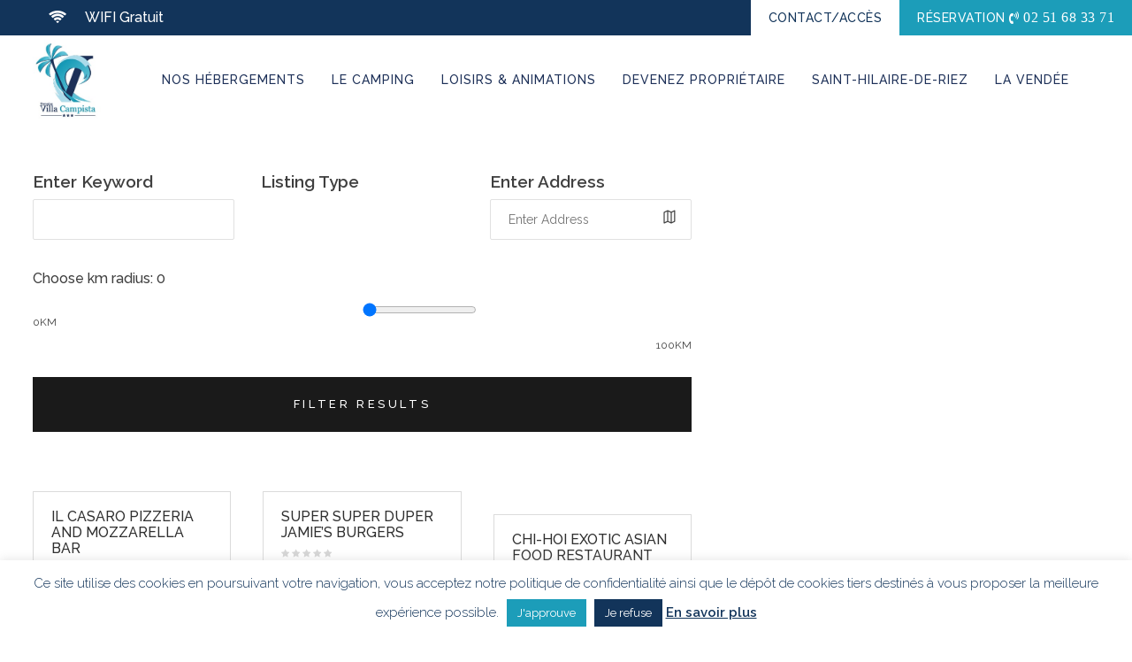

--- FILE ---
content_type: text/html; charset=UTF-8
request_url: https://www.villa-campista.com/listing-region/minneapolis/
body_size: 21688
content:
<!DOCTYPE html>
<html lang="fr-FR">
<head>
	<meta charset="UTF-8" />
	
				<meta name="viewport" content="width=device-width,initial-scale=1,user-scalable=no">
		
            
            
	<link rel="profile" href="https://gmpg.org/xfn/11" />
	<link rel="pingback" href="https://www.villa-campista.com/xmlrpc.php" />

	<script type="application/javascript">var QodeListingAjaxUrl = "https://www.villa-campista.com/wp-admin/admin-ajax.php"</script><meta name='robots' content='index, follow, max-image-preview:large, max-snippet:-1, max-video-preview:-1' />
	<style>img:is([sizes="auto" i], [sizes^="auto," i]) { contain-intrinsic-size: 3000px 1500px }</style>
	
	<!-- This site is optimized with the Yoast SEO plugin v26.6 - https://yoast.com/wordpress/plugins/seo/ -->
	<title>Archives des Minneapolis - Villa Campista</title>
	<link rel="canonical" href="https://www.villa-campista.com/listing-region/minneapolis/" />
	<link rel="next" href="https://www.villa-campista.com/listing-region/minneapolis/page/2/" />
	<meta property="og:locale" content="fr_FR" />
	<meta property="og:type" content="article" />
	<meta property="og:title" content="Archives des Minneapolis - Villa Campista" />
	<meta property="og:description" content="Hennepin County" />
	<meta property="og:url" content="https://www.villa-campista.com/listing-region/minneapolis/" />
	<meta property="og:site_name" content="Villa Campista" />
	<meta name="twitter:card" content="summary_large_image" />
	<script type="application/ld+json" class="yoast-schema-graph">{"@context":"https://schema.org","@graph":[{"@type":"CollectionPage","@id":"https://www.villa-campista.com/listing-region/minneapolis/","url":"https://www.villa-campista.com/listing-region/minneapolis/","name":"Archives des Minneapolis - Villa Campista","isPartOf":{"@id":"https://www.villa-campista.com/#website"},"breadcrumb":{"@id":"https://www.villa-campista.com/listing-region/minneapolis/#breadcrumb"},"inLanguage":"fr-FR"},{"@type":"BreadcrumbList","@id":"https://www.villa-campista.com/listing-region/minneapolis/#breadcrumb","itemListElement":[{"@type":"ListItem","position":1,"name":"Accueil","item":"https://www.villa-campista.com/"},{"@type":"ListItem","position":2,"name":"Minneapolis"}]},{"@type":"WebSite","@id":"https://www.villa-campista.com/#website","url":"https://www.villa-campista.com/","name":"Villa Campista","description":"Camping 3 étoiles à Saint-Hilaire-de-Riez en Vendée","potentialAction":[{"@type":"SearchAction","target":{"@type":"EntryPoint","urlTemplate":"https://www.villa-campista.com/?s={search_term_string}"},"query-input":{"@type":"PropertyValueSpecification","valueRequired":true,"valueName":"search_term_string"}}],"inLanguage":"fr-FR"}]}</script>
	<!-- / Yoast SEO plugin. -->


<link rel='dns-prefetch' href='//apis.google.com' />
<link rel='dns-prefetch' href='//fonts.googleapis.com' />
<link rel="alternate" type="application/rss+xml" title="Villa Campista &raquo; Flux" href="https://www.villa-campista.com/feed/" />
<link rel="alternate" type="application/rss+xml" title="Villa Campista &raquo; Flux des commentaires" href="https://www.villa-campista.com/comments/feed/" />
<link rel="alternate" type="application/rss+xml" title="Flux pour Villa Campista &raquo; Minneapolis Listing Region" href="https://www.villa-campista.com/listing-region/minneapolis/feed/" />
<script type="text/javascript">
/* <![CDATA[ */
window._wpemojiSettings = {"baseUrl":"https:\/\/s.w.org\/images\/core\/emoji\/16.0.1\/72x72\/","ext":".png","svgUrl":"https:\/\/s.w.org\/images\/core\/emoji\/16.0.1\/svg\/","svgExt":".svg","source":{"concatemoji":"https:\/\/www.villa-campista.com\/wp-includes\/js\/wp-emoji-release.min.js?ver=72c52bb4a45c5603715b332de13e88c5"}};
/*! This file is auto-generated */
!function(s,n){var o,i,e;function c(e){try{var t={supportTests:e,timestamp:(new Date).valueOf()};sessionStorage.setItem(o,JSON.stringify(t))}catch(e){}}function p(e,t,n){e.clearRect(0,0,e.canvas.width,e.canvas.height),e.fillText(t,0,0);var t=new Uint32Array(e.getImageData(0,0,e.canvas.width,e.canvas.height).data),a=(e.clearRect(0,0,e.canvas.width,e.canvas.height),e.fillText(n,0,0),new Uint32Array(e.getImageData(0,0,e.canvas.width,e.canvas.height).data));return t.every(function(e,t){return e===a[t]})}function u(e,t){e.clearRect(0,0,e.canvas.width,e.canvas.height),e.fillText(t,0,0);for(var n=e.getImageData(16,16,1,1),a=0;a<n.data.length;a++)if(0!==n.data[a])return!1;return!0}function f(e,t,n,a){switch(t){case"flag":return n(e,"\ud83c\udff3\ufe0f\u200d\u26a7\ufe0f","\ud83c\udff3\ufe0f\u200b\u26a7\ufe0f")?!1:!n(e,"\ud83c\udde8\ud83c\uddf6","\ud83c\udde8\u200b\ud83c\uddf6")&&!n(e,"\ud83c\udff4\udb40\udc67\udb40\udc62\udb40\udc65\udb40\udc6e\udb40\udc67\udb40\udc7f","\ud83c\udff4\u200b\udb40\udc67\u200b\udb40\udc62\u200b\udb40\udc65\u200b\udb40\udc6e\u200b\udb40\udc67\u200b\udb40\udc7f");case"emoji":return!a(e,"\ud83e\udedf")}return!1}function g(e,t,n,a){var r="undefined"!=typeof WorkerGlobalScope&&self instanceof WorkerGlobalScope?new OffscreenCanvas(300,150):s.createElement("canvas"),o=r.getContext("2d",{willReadFrequently:!0}),i=(o.textBaseline="top",o.font="600 32px Arial",{});return e.forEach(function(e){i[e]=t(o,e,n,a)}),i}function t(e){var t=s.createElement("script");t.src=e,t.defer=!0,s.head.appendChild(t)}"undefined"!=typeof Promise&&(o="wpEmojiSettingsSupports",i=["flag","emoji"],n.supports={everything:!0,everythingExceptFlag:!0},e=new Promise(function(e){s.addEventListener("DOMContentLoaded",e,{once:!0})}),new Promise(function(t){var n=function(){try{var e=JSON.parse(sessionStorage.getItem(o));if("object"==typeof e&&"number"==typeof e.timestamp&&(new Date).valueOf()<e.timestamp+604800&&"object"==typeof e.supportTests)return e.supportTests}catch(e){}return null}();if(!n){if("undefined"!=typeof Worker&&"undefined"!=typeof OffscreenCanvas&&"undefined"!=typeof URL&&URL.createObjectURL&&"undefined"!=typeof Blob)try{var e="postMessage("+g.toString()+"("+[JSON.stringify(i),f.toString(),p.toString(),u.toString()].join(",")+"));",a=new Blob([e],{type:"text/javascript"}),r=new Worker(URL.createObjectURL(a),{name:"wpTestEmojiSupports"});return void(r.onmessage=function(e){c(n=e.data),r.terminate(),t(n)})}catch(e){}c(n=g(i,f,p,u))}t(n)}).then(function(e){for(var t in e)n.supports[t]=e[t],n.supports.everything=n.supports.everything&&n.supports[t],"flag"!==t&&(n.supports.everythingExceptFlag=n.supports.everythingExceptFlag&&n.supports[t]);n.supports.everythingExceptFlag=n.supports.everythingExceptFlag&&!n.supports.flag,n.DOMReady=!1,n.readyCallback=function(){n.DOMReady=!0}}).then(function(){return e}).then(function(){var e;n.supports.everything||(n.readyCallback(),(e=n.source||{}).concatemoji?t(e.concatemoji):e.wpemoji&&e.twemoji&&(t(e.twemoji),t(e.wpemoji)))}))}((window,document),window._wpemojiSettings);
/* ]]> */
</script>
<style id='wp-emoji-styles-inline-css' type='text/css'>

	img.wp-smiley, img.emoji {
		display: inline !important;
		border: none !important;
		box-shadow: none !important;
		height: 1em !important;
		width: 1em !important;
		margin: 0 0.07em !important;
		vertical-align: -0.1em !important;
		background: none !important;
		padding: 0 !important;
	}
</style>
<link rel='stylesheet' id='wp-block-library-css' href='https://www.villa-campista.com/wp-includes/css/dist/block-library/style.min.css?ver=72c52bb4a45c5603715b332de13e88c5' type='text/css' media='all' />
<style id='classic-theme-styles-inline-css' type='text/css'>
/*! This file is auto-generated */
.wp-block-button__link{color:#fff;background-color:#32373c;border-radius:9999px;box-shadow:none;text-decoration:none;padding:calc(.667em + 2px) calc(1.333em + 2px);font-size:1.125em}.wp-block-file__button{background:#32373c;color:#fff;text-decoration:none}
</style>
<style id='global-styles-inline-css' type='text/css'>
:root{--wp--preset--aspect-ratio--square: 1;--wp--preset--aspect-ratio--4-3: 4/3;--wp--preset--aspect-ratio--3-4: 3/4;--wp--preset--aspect-ratio--3-2: 3/2;--wp--preset--aspect-ratio--2-3: 2/3;--wp--preset--aspect-ratio--16-9: 16/9;--wp--preset--aspect-ratio--9-16: 9/16;--wp--preset--color--black: #000000;--wp--preset--color--cyan-bluish-gray: #abb8c3;--wp--preset--color--white: #ffffff;--wp--preset--color--pale-pink: #f78da7;--wp--preset--color--vivid-red: #cf2e2e;--wp--preset--color--luminous-vivid-orange: #ff6900;--wp--preset--color--luminous-vivid-amber: #fcb900;--wp--preset--color--light-green-cyan: #7bdcb5;--wp--preset--color--vivid-green-cyan: #00d084;--wp--preset--color--pale-cyan-blue: #8ed1fc;--wp--preset--color--vivid-cyan-blue: #0693e3;--wp--preset--color--vivid-purple: #9b51e0;--wp--preset--gradient--vivid-cyan-blue-to-vivid-purple: linear-gradient(135deg,rgba(6,147,227,1) 0%,rgb(155,81,224) 100%);--wp--preset--gradient--light-green-cyan-to-vivid-green-cyan: linear-gradient(135deg,rgb(122,220,180) 0%,rgb(0,208,130) 100%);--wp--preset--gradient--luminous-vivid-amber-to-luminous-vivid-orange: linear-gradient(135deg,rgba(252,185,0,1) 0%,rgba(255,105,0,1) 100%);--wp--preset--gradient--luminous-vivid-orange-to-vivid-red: linear-gradient(135deg,rgba(255,105,0,1) 0%,rgb(207,46,46) 100%);--wp--preset--gradient--very-light-gray-to-cyan-bluish-gray: linear-gradient(135deg,rgb(238,238,238) 0%,rgb(169,184,195) 100%);--wp--preset--gradient--cool-to-warm-spectrum: linear-gradient(135deg,rgb(74,234,220) 0%,rgb(151,120,209) 20%,rgb(207,42,186) 40%,rgb(238,44,130) 60%,rgb(251,105,98) 80%,rgb(254,248,76) 100%);--wp--preset--gradient--blush-light-purple: linear-gradient(135deg,rgb(255,206,236) 0%,rgb(152,150,240) 100%);--wp--preset--gradient--blush-bordeaux: linear-gradient(135deg,rgb(254,205,165) 0%,rgb(254,45,45) 50%,rgb(107,0,62) 100%);--wp--preset--gradient--luminous-dusk: linear-gradient(135deg,rgb(255,203,112) 0%,rgb(199,81,192) 50%,rgb(65,88,208) 100%);--wp--preset--gradient--pale-ocean: linear-gradient(135deg,rgb(255,245,203) 0%,rgb(182,227,212) 50%,rgb(51,167,181) 100%);--wp--preset--gradient--electric-grass: linear-gradient(135deg,rgb(202,248,128) 0%,rgb(113,206,126) 100%);--wp--preset--gradient--midnight: linear-gradient(135deg,rgb(2,3,129) 0%,rgb(40,116,252) 100%);--wp--preset--font-size--small: 13px;--wp--preset--font-size--medium: 20px;--wp--preset--font-size--large: 36px;--wp--preset--font-size--x-large: 42px;--wp--preset--spacing--20: 0.44rem;--wp--preset--spacing--30: 0.67rem;--wp--preset--spacing--40: 1rem;--wp--preset--spacing--50: 1.5rem;--wp--preset--spacing--60: 2.25rem;--wp--preset--spacing--70: 3.38rem;--wp--preset--spacing--80: 5.06rem;--wp--preset--shadow--natural: 6px 6px 9px rgba(0, 0, 0, 0.2);--wp--preset--shadow--deep: 12px 12px 50px rgba(0, 0, 0, 0.4);--wp--preset--shadow--sharp: 6px 6px 0px rgba(0, 0, 0, 0.2);--wp--preset--shadow--outlined: 6px 6px 0px -3px rgba(255, 255, 255, 1), 6px 6px rgba(0, 0, 0, 1);--wp--preset--shadow--crisp: 6px 6px 0px rgba(0, 0, 0, 1);}:where(.is-layout-flex){gap: 0.5em;}:where(.is-layout-grid){gap: 0.5em;}body .is-layout-flex{display: flex;}.is-layout-flex{flex-wrap: wrap;align-items: center;}.is-layout-flex > :is(*, div){margin: 0;}body .is-layout-grid{display: grid;}.is-layout-grid > :is(*, div){margin: 0;}:where(.wp-block-columns.is-layout-flex){gap: 2em;}:where(.wp-block-columns.is-layout-grid){gap: 2em;}:where(.wp-block-post-template.is-layout-flex){gap: 1.25em;}:where(.wp-block-post-template.is-layout-grid){gap: 1.25em;}.has-black-color{color: var(--wp--preset--color--black) !important;}.has-cyan-bluish-gray-color{color: var(--wp--preset--color--cyan-bluish-gray) !important;}.has-white-color{color: var(--wp--preset--color--white) !important;}.has-pale-pink-color{color: var(--wp--preset--color--pale-pink) !important;}.has-vivid-red-color{color: var(--wp--preset--color--vivid-red) !important;}.has-luminous-vivid-orange-color{color: var(--wp--preset--color--luminous-vivid-orange) !important;}.has-luminous-vivid-amber-color{color: var(--wp--preset--color--luminous-vivid-amber) !important;}.has-light-green-cyan-color{color: var(--wp--preset--color--light-green-cyan) !important;}.has-vivid-green-cyan-color{color: var(--wp--preset--color--vivid-green-cyan) !important;}.has-pale-cyan-blue-color{color: var(--wp--preset--color--pale-cyan-blue) !important;}.has-vivid-cyan-blue-color{color: var(--wp--preset--color--vivid-cyan-blue) !important;}.has-vivid-purple-color{color: var(--wp--preset--color--vivid-purple) !important;}.has-black-background-color{background-color: var(--wp--preset--color--black) !important;}.has-cyan-bluish-gray-background-color{background-color: var(--wp--preset--color--cyan-bluish-gray) !important;}.has-white-background-color{background-color: var(--wp--preset--color--white) !important;}.has-pale-pink-background-color{background-color: var(--wp--preset--color--pale-pink) !important;}.has-vivid-red-background-color{background-color: var(--wp--preset--color--vivid-red) !important;}.has-luminous-vivid-orange-background-color{background-color: var(--wp--preset--color--luminous-vivid-orange) !important;}.has-luminous-vivid-amber-background-color{background-color: var(--wp--preset--color--luminous-vivid-amber) !important;}.has-light-green-cyan-background-color{background-color: var(--wp--preset--color--light-green-cyan) !important;}.has-vivid-green-cyan-background-color{background-color: var(--wp--preset--color--vivid-green-cyan) !important;}.has-pale-cyan-blue-background-color{background-color: var(--wp--preset--color--pale-cyan-blue) !important;}.has-vivid-cyan-blue-background-color{background-color: var(--wp--preset--color--vivid-cyan-blue) !important;}.has-vivid-purple-background-color{background-color: var(--wp--preset--color--vivid-purple) !important;}.has-black-border-color{border-color: var(--wp--preset--color--black) !important;}.has-cyan-bluish-gray-border-color{border-color: var(--wp--preset--color--cyan-bluish-gray) !important;}.has-white-border-color{border-color: var(--wp--preset--color--white) !important;}.has-pale-pink-border-color{border-color: var(--wp--preset--color--pale-pink) !important;}.has-vivid-red-border-color{border-color: var(--wp--preset--color--vivid-red) !important;}.has-luminous-vivid-orange-border-color{border-color: var(--wp--preset--color--luminous-vivid-orange) !important;}.has-luminous-vivid-amber-border-color{border-color: var(--wp--preset--color--luminous-vivid-amber) !important;}.has-light-green-cyan-border-color{border-color: var(--wp--preset--color--light-green-cyan) !important;}.has-vivid-green-cyan-border-color{border-color: var(--wp--preset--color--vivid-green-cyan) !important;}.has-pale-cyan-blue-border-color{border-color: var(--wp--preset--color--pale-cyan-blue) !important;}.has-vivid-cyan-blue-border-color{border-color: var(--wp--preset--color--vivid-cyan-blue) !important;}.has-vivid-purple-border-color{border-color: var(--wp--preset--color--vivid-purple) !important;}.has-vivid-cyan-blue-to-vivid-purple-gradient-background{background: var(--wp--preset--gradient--vivid-cyan-blue-to-vivid-purple) !important;}.has-light-green-cyan-to-vivid-green-cyan-gradient-background{background: var(--wp--preset--gradient--light-green-cyan-to-vivid-green-cyan) !important;}.has-luminous-vivid-amber-to-luminous-vivid-orange-gradient-background{background: var(--wp--preset--gradient--luminous-vivid-amber-to-luminous-vivid-orange) !important;}.has-luminous-vivid-orange-to-vivid-red-gradient-background{background: var(--wp--preset--gradient--luminous-vivid-orange-to-vivid-red) !important;}.has-very-light-gray-to-cyan-bluish-gray-gradient-background{background: var(--wp--preset--gradient--very-light-gray-to-cyan-bluish-gray) !important;}.has-cool-to-warm-spectrum-gradient-background{background: var(--wp--preset--gradient--cool-to-warm-spectrum) !important;}.has-blush-light-purple-gradient-background{background: var(--wp--preset--gradient--blush-light-purple) !important;}.has-blush-bordeaux-gradient-background{background: var(--wp--preset--gradient--blush-bordeaux) !important;}.has-luminous-dusk-gradient-background{background: var(--wp--preset--gradient--luminous-dusk) !important;}.has-pale-ocean-gradient-background{background: var(--wp--preset--gradient--pale-ocean) !important;}.has-electric-grass-gradient-background{background: var(--wp--preset--gradient--electric-grass) !important;}.has-midnight-gradient-background{background: var(--wp--preset--gradient--midnight) !important;}.has-small-font-size{font-size: var(--wp--preset--font-size--small) !important;}.has-medium-font-size{font-size: var(--wp--preset--font-size--medium) !important;}.has-large-font-size{font-size: var(--wp--preset--font-size--large) !important;}.has-x-large-font-size{font-size: var(--wp--preset--font-size--x-large) !important;}
:where(.wp-block-post-template.is-layout-flex){gap: 1.25em;}:where(.wp-block-post-template.is-layout-grid){gap: 1.25em;}
:where(.wp-block-columns.is-layout-flex){gap: 2em;}:where(.wp-block-columns.is-layout-grid){gap: 2em;}
:root :where(.wp-block-pullquote){font-size: 1.5em;line-height: 1.6;}
</style>
<link rel='stylesheet' id='contact-form-7-css' href='https://www.villa-campista.com/wp-content/plugins/contact-form-7/includes/css/styles.css?ver=6.1.4' type='text/css' media='all' />
<link rel='stylesheet' id='cookie-law-info-css' href='https://www.villa-campista.com/wp-content/plugins/cookie-law-info/legacy/public/css/cookie-law-info-public.css?ver=3.3.9.1' type='text/css' media='all' />
<link rel='stylesheet' id='cookie-law-info-gdpr-css' href='https://www.villa-campista.com/wp-content/plugins/cookie-law-info/legacy/public/css/cookie-law-info-gdpr.css?ver=3.3.9.1' type='text/css' media='all' />
<link rel='stylesheet' id='custom-content-scrollbar-main-css' href='https://www.villa-campista.com/wp-content/plugins/custom-content-scrollbar/css/jquery.mCustomScrollbar.min.css?ver=72c52bb4a45c5603715b332de13e88c5' type='text/css' media='all' />
<link rel='stylesheet' id='qode_listing_style-css' href='https://www.villa-campista.com/wp-content/plugins/qode-listing/assets/css/listing.css?ver=72c52bb4a45c5603715b332de13e88c5' type='text/css' media='all' />
<link rel='stylesheet' id='qode_listing_style_responsive-css' href='https://www.villa-campista.com/wp-content/plugins/qode-listing/assets/css/listing-responsive.min.css?ver=72c52bb4a45c5603715b332de13e88c5' type='text/css' media='all' />
<link rel='stylesheet' id='qode_membership_style-css' href='https://www.villa-campista.com/wp-content/plugins/qode-membership/assets/css/qode-membership.min.css?ver=72c52bb4a45c5603715b332de13e88c5' type='text/css' media='all' />
<link rel='stylesheet' id='qode_membership_responsive_style-css' href='https://www.villa-campista.com/wp-content/plugins/qode-membership/assets/css/qode-membership-responsive.min.css?ver=72c52bb4a45c5603715b332de13e88c5' type='text/css' media='all' />
<style id='woocommerce-inline-inline-css' type='text/css'>
.woocommerce form .form-row .required { visibility: visible; }
</style>
<link rel='stylesheet' id='select2-css' href='https://www.villa-campista.com/wp-content/plugins/woocommerce/assets/css/select2.css?ver=10.4.3' type='text/css' media='all' />
<link rel='stylesheet' id='wp-job-manager-frontend-css' href='https://www.villa-campista.com/wp-content/plugins/wp-job-manager/assets/dist/css/frontend.css?ver=dfd3b8d2ce68f47df57d' type='text/css' media='all' />
<link rel='stylesheet' id='mediaelement-css' href='https://www.villa-campista.com/wp-includes/js/mediaelement/mediaelementplayer-legacy.min.css?ver=4.2.17' type='text/css' media='all' />
<link rel='stylesheet' id='wp-mediaelement-css' href='https://www.villa-campista.com/wp-includes/js/mediaelement/wp-mediaelement.min.css?ver=72c52bb4a45c5603715b332de13e88c5' type='text/css' media='all' />
<link rel='stylesheet' id='bridge-default-style-css' href='https://www.villa-campista.com/wp-content/themes/bridge/style.css?ver=72c52bb4a45c5603715b332de13e88c5' type='text/css' media='all' />
<link rel='stylesheet' id='bridge-qode-font_awesome-css' href='https://www.villa-campista.com/wp-content/themes/bridge/css/font-awesome/css/font-awesome.min.css?ver=72c52bb4a45c5603715b332de13e88c5' type='text/css' media='all' />
<link rel='stylesheet' id='bridge-qode-font_elegant-css' href='https://www.villa-campista.com/wp-content/themes/bridge/css/elegant-icons/style.min.css?ver=72c52bb4a45c5603715b332de13e88c5' type='text/css' media='all' />
<link rel='stylesheet' id='bridge-qode-linea_icons-css' href='https://www.villa-campista.com/wp-content/themes/bridge/css/linea-icons/style.css?ver=72c52bb4a45c5603715b332de13e88c5' type='text/css' media='all' />
<link rel='stylesheet' id='bridge-qode-dripicons-css' href='https://www.villa-campista.com/wp-content/themes/bridge/css/dripicons/dripicons.css?ver=72c52bb4a45c5603715b332de13e88c5' type='text/css' media='all' />
<link rel='stylesheet' id='bridge-qode-kiko-css' href='https://www.villa-campista.com/wp-content/themes/bridge/css/kiko/kiko-all.css?ver=72c52bb4a45c5603715b332de13e88c5' type='text/css' media='all' />
<link rel='stylesheet' id='bridge-qode-font_awesome_5-css' href='https://www.villa-campista.com/wp-content/themes/bridge/css/font-awesome-5/css/font-awesome-5.min.css?ver=72c52bb4a45c5603715b332de13e88c5' type='text/css' media='all' />
<link rel='stylesheet' id='bridge-stylesheet-css' href='https://www.villa-campista.com/wp-content/themes/bridge/css/stylesheet.min.css?ver=72c52bb4a45c5603715b332de13e88c5' type='text/css' media='all' />
<style id='bridge-stylesheet-inline-css' type='text/css'>
   .archive.disabled_footer_top .footer_top_holder, .archive.disabled_footer_bottom .footer_bottom_holder { display: none;}


</style>
<link rel='stylesheet' id='bridge-woocommerce-css' href='https://www.villa-campista.com/wp-content/themes/bridge/css/woocommerce.min.css?ver=72c52bb4a45c5603715b332de13e88c5' type='text/css' media='all' />
<link rel='stylesheet' id='bridge-woocommerce-responsive-css' href='https://www.villa-campista.com/wp-content/themes/bridge/css/woocommerce_responsive.min.css?ver=72c52bb4a45c5603715b332de13e88c5' type='text/css' media='all' />
<link rel='stylesheet' id='bridge-print-css' href='https://www.villa-campista.com/wp-content/themes/bridge/css/print.css?ver=72c52bb4a45c5603715b332de13e88c5' type='text/css' media='all' />
<link rel='stylesheet' id='bridge-style-dynamic-css' href='https://www.villa-campista.com/wp-content/themes/bridge/css/style_dynamic_callback.php?ver=72c52bb4a45c5603715b332de13e88c5' type='text/css' media='all' />
<link rel='stylesheet' id='bridge-responsive-css' href='https://www.villa-campista.com/wp-content/themes/bridge/css/responsive.min.css?ver=72c52bb4a45c5603715b332de13e88c5' type='text/css' media='all' />
<link rel='stylesheet' id='bridge-style-dynamic-responsive-css' href='https://www.villa-campista.com/wp-content/themes/bridge/css/style_dynamic_responsive_callback.php?ver=72c52bb4a45c5603715b332de13e88c5' type='text/css' media='all' />
<style id='bridge-style-dynamic-responsive-inline-css' type='text/css'>
.q_dropcap {
    margin: 0px 18px 0px 0px;
}

.q_dropcap.normal {
    font-weight: 500;
}

.footer_top h5 {
    margin: 0 0 19px;
}

.footer_bottom {
    height: 27px;
}

.product-categories {
    font-size: 12px;
    color: #777777;
    font-weight: 300;
}

.woocommerce ul.products li.product {
    margin-bottom: 71px;
}

.woocommerce ul.products {
    margin-bottom: 10px;
}

.cf7_custom_style_2 input.wpcf7-form-control.wpcf7-text, .cf7_custom_style_2 textarea.wpcf7-form-control.wpcf7-textarea {
    text-align: center;
}

.wpcf7 form.wpcf7-form p {
    margin-bottom: 0;
}

.cf7_custom_style_2 input.wpcf7-form-control.wpcf7-submit, .cf7_custom_style_2 input.wpcf7-form-control.wpcf7-submit:not([disabled]) {
    margin-top: 14px;
}

div.wpcf7 img.ajax-loader {
    display: block;
    margin: 0 auto;
} 

.shopping_cart_header .header_cart {
    background-image: url('https://bridge12.qodeinteractive.com/wp-content/uploads/2016/02/header_shopping_bag_dark.png');
    background-size: 28px 31px;
    width: 28px;
    height: 31px;
}

.shopping_cart_header .header_cart span {
    line-height: 38px;
    width: 28px;
    color: #000;
    font-family: 'Poppins', sans-serif;
    font-weight: 500;
    font-size: 10px;
}

.title .separator.small {
    margin-top: 18px;
}


.header_inner_right {
    padding-left: 25px;
}

header .header_inner_left{
    left: auto;
}

.header_bottom {
    padding: 0 2.4%;
}
.header_top {
    line-height: 30px;
    height: 29px;
}

.woocommerce div.product div[itemprop=description] p{
    font-size: 16px;
}

.icon_social_holder>div {
    font-weight: 300;
}
</style>
<link rel='stylesheet' id='js_composer_front-css' href='https://www.villa-campista.com/wp-content/plugins/js_composer/assets/css/js_composer.min.css?ver=8.0' type='text/css' media='all' />
<link crossorigin="anonymous" rel='stylesheet' id='bridge-style-handle-google-fonts-css' href='https://fonts.googleapis.com/css?family=Raleway%3A100%2C200%2C300%2C400%2C500%2C600%2C700%2C800%2C900%2C100italic%2C300italic%2C400italic%2C700italic%7CRaleway%3A100%2C200%2C300%2C400%2C500%2C600%2C700%2C800%2C900%2C100italic%2C300italic%2C400italic%2C700italic%7CPoppins%3A100%2C200%2C300%2C400%2C500%2C600%2C700%2C800%2C900%2C100italic%2C300italic%2C400italic%2C700italic%7CGloria+Hallelujah%3A100%2C200%2C300%2C400%2C500%2C600%2C700%2C800%2C900%2C100italic%2C300italic%2C400italic%2C700italic&#038;subset=latin%2Clatin-ext&#038;ver=1.0.0' type='text/css' media='all' />
<link rel='stylesheet' id='bridge-core-dashboard-style-css' href='https://www.villa-campista.com/wp-content/plugins/bridge-core/modules/core-dashboard/assets/css/core-dashboard.min.css?ver=72c52bb4a45c5603715b332de13e88c5' type='text/css' media='all' />
<link rel='stylesheet' id='vckit-css-css' href='https://www.villa-campista.com/wp-content/plugins/visual-composer-kit/assets/css/vc_addons_kit.css?ver=2.0.7' type='text/css' media='all' />
<link rel='stylesheet' id='animate-css-css' href='https://www.villa-campista.com/wp-content/plugins/js_composer/assets/lib/bower/animate-css/animate.min.css?ver=8.0' type='text/css' media='' />
<link rel='stylesheet' id='tablepress-default-css' href='https://www.villa-campista.com/wp-content/plugins/tablepress/css/build/default.css?ver=3.2.6' type='text/css' media='all' />
<link rel='stylesheet' id='childstyle-css' href='https://www.villa-campista.com/wp-content/themes/bridge-child/style.css?ver=72c52bb4a45c5603715b332de13e88c5' type='text/css' media='all' />
<script type="text/javascript" src="https://www.villa-campista.com/wp-includes/js/jquery/jquery.min.js?ver=3.7.1" id="jquery-core-js"></script>
<script type="text/javascript" src="https://www.villa-campista.com/wp-includes/js/jquery/jquery-migrate.min.js?ver=3.4.1" id="jquery-migrate-js"></script>
<script type="text/javascript" id="cookie-law-info-js-extra">
/* <![CDATA[ */
var Cli_Data = {"nn_cookie_ids":[],"cookielist":[],"non_necessary_cookies":[],"ccpaEnabled":"","ccpaRegionBased":"","ccpaBarEnabled":"","strictlyEnabled":["necessary","obligatoire"],"ccpaType":"gdpr","js_blocking":"","custom_integration":"","triggerDomRefresh":"","secure_cookies":""};
var cli_cookiebar_settings = {"animate_speed_hide":"500","animate_speed_show":"500","background":"#FFF","border":"#b1a6a6c2","border_on":"","button_1_button_colour":"#1c9db9","button_1_button_hover":"#167e94","button_1_link_colour":"#fff","button_1_as_button":"1","button_1_new_win":"","button_2_button_colour":"#12345a","button_2_button_hover":"#0e2a48","button_2_link_colour":"#12345a","button_2_as_button":"","button_2_hidebar":"","button_3_button_colour":"#12345a","button_3_button_hover":"#0e2a48","button_3_link_colour":"#ffffff","button_3_as_button":"1","button_3_new_win":"","button_4_button_colour":"#000","button_4_button_hover":"#000000","button_4_link_colour":"#fff","button_4_as_button":"1","button_7_button_colour":"#61a229","button_7_button_hover":"#4e8221","button_7_link_colour":"#fff","button_7_as_button":"1","button_7_new_win":"","font_family":"inherit","header_fix":"","notify_animate_hide":"1","notify_animate_show":"","notify_div_id":"#cookie-law-info-bar","notify_position_horizontal":"right","notify_position_vertical":"bottom","scroll_close":"","scroll_close_reload":"","accept_close_reload":"","reject_close_reload":"","showagain_tab":"","showagain_background":"#fff","showagain_border":"#000","showagain_div_id":"#cookie-law-info-again","showagain_x_position":"100px","text":"#12345a","show_once_yn":"","show_once":"10000","logging_on":"","as_popup":"","popup_overlay":"1","bar_heading_text":"","cookie_bar_as":"banner","popup_showagain_position":"bottom-right","widget_position":"left"};
var log_object = {"ajax_url":"https:\/\/www.villa-campista.com\/wp-admin\/admin-ajax.php"};
/* ]]> */
</script>
<script type="text/javascript" src="https://www.villa-campista.com/wp-content/plugins/cookie-law-info/legacy/public/js/cookie-law-info-public.js?ver=3.3.9.1" id="cookie-law-info-js"></script>
<script type="text/javascript" src="https://www.villa-campista.com/wp-content/plugins/custom-content-scrollbar/js/jquery.mCustomScrollbar.min.js?ver=3.1" id="custom-content-scrollbar-main-cst-js"></script>
<script type="text/javascript" src="https://www.villa-campista.com/wp-content/plugins/custom-content-scrollbar/js/jquery.nicescroll.min.js?ver=3.7" id="custom-content-scrollbar-body-js"></script>
<script type="text/javascript" src="https://apis.google.com/js/platform.js" id="qode_membership_google_plus_api-js"></script>
<script type="text/javascript" src="//www.villa-campista.com/wp-content/plugins/revslider/sr6/assets/js/rbtools.min.js?ver=6.7.14" async id="tp-tools-js"></script>
<script type="text/javascript" src="//www.villa-campista.com/wp-content/plugins/revslider/sr6/assets/js/rs6.min.js?ver=6.7.14" async id="revmin-js"></script>
<script type="text/javascript" src="https://www.villa-campista.com/wp-content/plugins/woocommerce/assets/js/jquery-blockui/jquery.blockUI.min.js?ver=2.7.0-wc.10.4.3" id="wc-jquery-blockui-js" data-wp-strategy="defer"></script>
<script type="text/javascript" id="wc-add-to-cart-js-extra">
/* <![CDATA[ */
var wc_add_to_cart_params = {"ajax_url":"\/wp-admin\/admin-ajax.php","wc_ajax_url":"\/?wc-ajax=%%endpoint%%","i18n_view_cart":"Voir le panier","cart_url":"https:\/\/www.villa-campista.com","is_cart":"","cart_redirect_after_add":"no"};
/* ]]> */
</script>
<script type="text/javascript" src="https://www.villa-campista.com/wp-content/plugins/woocommerce/assets/js/frontend/add-to-cart.min.js?ver=10.4.3" id="wc-add-to-cart-js" data-wp-strategy="defer"></script>
<script type="text/javascript" src="https://www.villa-campista.com/wp-content/plugins/woocommerce/assets/js/js-cookie/js.cookie.min.js?ver=2.1.4-wc.10.4.3" id="wc-js-cookie-js" defer="defer" data-wp-strategy="defer"></script>
<script type="text/javascript" id="woocommerce-js-extra">
/* <![CDATA[ */
var woocommerce_params = {"ajax_url":"\/wp-admin\/admin-ajax.php","wc_ajax_url":"\/?wc-ajax=%%endpoint%%","i18n_password_show":"Afficher le mot de passe","i18n_password_hide":"Masquer le mot de passe"};
/* ]]> */
</script>
<script type="text/javascript" src="https://www.villa-campista.com/wp-content/plugins/woocommerce/assets/js/frontend/woocommerce.min.js?ver=10.4.3" id="woocommerce-js" defer="defer" data-wp-strategy="defer"></script>
<script type="text/javascript" src="https://www.villa-campista.com/wp-content/plugins/js_composer/assets/js/vendors/woocommerce-add-to-cart.js?ver=8.0" id="vc_woocommerce-add-to-cart-js-js"></script>
<script type="text/javascript" src="https://www.villa-campista.com/wp-content/plugins/woocommerce/assets/js/select2/select2.full.min.js?ver=4.0.3-wc.10.4.3" id="wc-select2-js" defer="defer" data-wp-strategy="defer"></script>
<script></script><link rel="https://api.w.org/" href="https://www.villa-campista.com/wp-json/" /><link rel="alternate" title="JSON" type="application/json" href="https://www.villa-campista.com/wp-json/wp/v2/job_listing_region/291" /><link rel="EditURI" type="application/rsd+xml" title="RSD" href="https://www.villa-campista.com/xmlrpc.php?rsd" />
	<noscript><style>.woocommerce-product-gallery{ opacity: 1 !important; }</style></noscript>
	<meta name="generator" content="Powered by WPBakery Page Builder - drag and drop page builder for WordPress."/>
<!-- Aucune version AMP HTML n&#039;est disponible pour cette URL. --><meta name="generator" content="Powered by Slider Revolution 6.7.14 - responsive, Mobile-Friendly Slider Plugin for WordPress with comfortable drag and drop interface." />
<link rel="icon" href="https://www.villa-campista.com/wp-content/uploads/2018/11/cropped-villa-campista_logo-32x32.gif" sizes="32x32" />
<link rel="icon" href="https://www.villa-campista.com/wp-content/uploads/2018/11/cropped-villa-campista_logo-192x192.gif" sizes="192x192" />
<link rel="apple-touch-icon" href="https://www.villa-campista.com/wp-content/uploads/2018/11/cropped-villa-campista_logo-180x180.gif" />
<meta name="msapplication-TileImage" content="https://www.villa-campista.com/wp-content/uploads/2018/11/cropped-villa-campista_logo-270x270.gif" />
<script>function setREVStartSize(e){
			//window.requestAnimationFrame(function() {
				window.RSIW = window.RSIW===undefined ? window.innerWidth : window.RSIW;
				window.RSIH = window.RSIH===undefined ? window.innerHeight : window.RSIH;
				try {
					var pw = document.getElementById(e.c).parentNode.offsetWidth,
						newh;
					pw = pw===0 || isNaN(pw) || (e.l=="fullwidth" || e.layout=="fullwidth") ? window.RSIW : pw;
					e.tabw = e.tabw===undefined ? 0 : parseInt(e.tabw);
					e.thumbw = e.thumbw===undefined ? 0 : parseInt(e.thumbw);
					e.tabh = e.tabh===undefined ? 0 : parseInt(e.tabh);
					e.thumbh = e.thumbh===undefined ? 0 : parseInt(e.thumbh);
					e.tabhide = e.tabhide===undefined ? 0 : parseInt(e.tabhide);
					e.thumbhide = e.thumbhide===undefined ? 0 : parseInt(e.thumbhide);
					e.mh = e.mh===undefined || e.mh=="" || e.mh==="auto" ? 0 : parseInt(e.mh,0);
					if(e.layout==="fullscreen" || e.l==="fullscreen")
						newh = Math.max(e.mh,window.RSIH);
					else{
						e.gw = Array.isArray(e.gw) ? e.gw : [e.gw];
						for (var i in e.rl) if (e.gw[i]===undefined || e.gw[i]===0) e.gw[i] = e.gw[i-1];
						e.gh = e.el===undefined || e.el==="" || (Array.isArray(e.el) && e.el.length==0)? e.gh : e.el;
						e.gh = Array.isArray(e.gh) ? e.gh : [e.gh];
						for (var i in e.rl) if (e.gh[i]===undefined || e.gh[i]===0) e.gh[i] = e.gh[i-1];
											
						var nl = new Array(e.rl.length),
							ix = 0,
							sl;
						e.tabw = e.tabhide>=pw ? 0 : e.tabw;
						e.thumbw = e.thumbhide>=pw ? 0 : e.thumbw;
						e.tabh = e.tabhide>=pw ? 0 : e.tabh;
						e.thumbh = e.thumbhide>=pw ? 0 : e.thumbh;
						for (var i in e.rl) nl[i] = e.rl[i]<window.RSIW ? 0 : e.rl[i];
						sl = nl[0];
						for (var i in nl) if (sl>nl[i] && nl[i]>0) { sl = nl[i]; ix=i;}
						var m = pw>(e.gw[ix]+e.tabw+e.thumbw) ? 1 : (pw-(e.tabw+e.thumbw)) / (e.gw[ix]);
						newh =  (e.gh[ix] * m) + (e.tabh + e.thumbh);
					}
					var el = document.getElementById(e.c);
					if (el!==null && el) el.style.height = newh+"px";
					el = document.getElementById(e.c+"_wrapper");
					if (el!==null && el) {
						el.style.height = newh+"px";
						el.style.display = "block";
					}
				} catch(e){
					console.log("Failure at Presize of Slider:" + e)
				}
			//});
		  };</script>
<noscript><style> .wpb_animate_when_almost_visible { opacity: 1; }</style></noscript></head>

<body data-rsssl=1 class="archive tax-job_listing_region term-minneapolis term-291 wp-theme-bridge wp-child-theme-bridge-child theme-bridge bridge-core-3.2.0 qode-listing-3.0.4 qode-social-login-2.0.3 woocommerce-no-js  qode_grid_1200 vss_responsive_adv vss_width_768 footer_responsive_adv qode-content-sidebar-responsive columns-4 qode-child-theme-ver-1.0.0 qode-theme-ver-30.8.8.6 qode-theme-bridge bridge-child wpb-js-composer js-comp-ver-8.0 vc_responsive wp-job-manager-regions-no-filter" itemscope itemtype="http://schema.org/WebPage">



	<div class="ajax_loader"><div class="ajax_loader_1"><div class="five_rotating_circles"><div class="spinner-container container1"><div class="circle1"></div><div class="circle2"></div><div class="circle3"></div><div class="circle4"></div></div><div class="spinner-container container2"><div class="circle1"></div><div class="circle2"></div><div class="circle3"></div><div class="circle4"></div></div><div class="spinner-container container3"><div class="circle1"></div><div class="circle2"></div><div class="circle3"></div><div class="circle4"></div></div></div></div></div>
	
<div class="wrapper">
	<div class="wrapper_inner">

    
		<!-- Google Analytics start -->
				<!-- Google Analytics end -->

		
	<header class=" has_top scroll_top  fixed scrolled_not_transparent sticky_mobile page_header">
	<div class="header_inner clearfix">
				<div class="header_top_bottom_holder">
				<div class="header_top clearfix" style='' >
							<div class="left">
						<div class="inner">
							<div class="widget_text header-widget widget_custom_html header-left-widget"><div class="textwidget custom-html-widget"><div class="wifi">
	<i class="fa fa-wifi"></i>
	<p>WIFI Gratuit
	</p>
</div></div></div>						</div>
					</div>
					<div class="right">
						<div class="inner">
							<div class="widget_text header-widget widget_custom_html header-right-widget"><div class="textwidget custom-html-widget"><div id="contactez-nous">
	<a href="https://www.villa-campista.com/contact-acces/">
		Contact/Accès
	</a>
</div></div></div><div class="widget_text header-widget widget_custom_html header-right-widget"><div class="textwidget custom-html-widget"><div id="reservation-top-bloc">
	<p>
		Réservation <i class="fa fa-volume-control-phone" aria-hidden="true"><span> 02 51 68 33 71</span></i>
	</p>

</div></div></div>						</div>
					</div>
						</div>

			<div class="header_bottom clearfix" style='' >
											<div class="header_inner_left">
																	<div class="mobile_menu_button">
		<span>
			<i class="qode_icon_font_awesome fa fa-bars " ></i>		</span>
	</div>
								<div class="logo_wrapper" >
	<div class="q_logo">
		<a itemprop="url" href="https://www.villa-campista.com/" >
             <img itemprop="image" class="normal" src="https://www.villa-campista.com/wp-content/uploads/2018/11/domaine-villa-campista.jpg" alt="Logo"> 			 <img itemprop="image" class="light" src="https://www.villa-campista.com/wp-content/themes/bridge/img/logo.png" alt="Logo"/> 			 <img itemprop="image" class="dark" src="https://www.villa-campista.com/wp-content/uploads/2018/11/domaine-villa-campista.jpg" alt="Logo"/> 			 <img itemprop="image" class="sticky" src="https://www.villa-campista.com/wp-content/uploads/2018/11/domaine-villa-campista.jpg" alt="Logo"/> 			 <img itemprop="image" class="mobile" src="https://www.villa-campista.com/wp-content/uploads/2018/11/domaine-villa-campista.jpg" alt="Logo"/> 					</a>
	</div>
	</div>															</div>
															<div class="header_inner_right">
									<div class="side_menu_button_wrapper right">
																														<div class="side_menu_button">
																																	
										</div>
									</div>
								</div>
							
							
							<nav class="main_menu drop_down right">
								<ul id="menu-menu-principal" class=""><li id="nav-menu-item-16802" class="menu-item menu-item-type-post_type menu-item-object-page menu-item-has-children  has_sub narrow"><a href="https://www.villa-campista.com/nos-hebergements/" class=""><i class="menu_icon blank fa"></i><span>Nos Hébergements</span><span class="plus"></span></a>
<div class="second"><div class="inner"><ul>
	<li id="nav-menu-item-18368" class="menu-item menu-item-type-post_type menu-item-object-page "><a href="https://www.villa-campista.com/nos-hebergements/locations/" class=""><i class="menu_icon blank fa"></i><span>Les Locations</span><span class="plus"></span></a></li>
	<li id="nav-menu-item-21123" class="menu-item menu-item-type-post_type menu-item-object-page "><a href="https://www.villa-campista.com/nos-hebergements/tarifs/" class=""><i class="menu_icon blank fa"></i><span>Tarifs</span><span class="plus"></span></a></li>
</ul></div></div>
</li>
<li id="nav-menu-item-20506" class="menu-item menu-item-type-custom menu-item-object-custom menu-item-home menu-item-has-children  has_sub narrow"><a href="https://www.villa-campista.com" class=""><i class="menu_icon blank fa"></i><span>Le camping</span><span class="plus"></span></a>
<div class="second"><div class="inner"><ul>
	<li id="nav-menu-item-18369" class="menu-item menu-item-type-post_type menu-item-object-page "><a href="https://www.villa-campista.com/nos-services/" class=""><i class="menu_icon blank fa"></i><span>Nos services</span><span class="plus"></span></a></li>
	<li id="nav-menu-item-18637" class="menu-item menu-item-type-post_type menu-item-object-page "><a href="https://www.villa-campista.com/le-camping-en-images/" class=""><i class="menu_icon blank fa"></i><span>Le camping en images</span><span class="plus"></span></a></li>
</ul></div></div>
</li>
<li id="nav-menu-item-17529" class="menu-item menu-item-type-post_type menu-item-object-page menu-item-has-children  has_sub narrow"><a href="https://www.villa-campista.com/loisirs-animations/" class=""><i class="menu_icon blank fa"></i><span>Loisirs &#038; animations</span><span class="plus"></span></a>
<div class="second"><div class="inner"><ul>
	<li id="nav-menu-item-17399" class="menu-item menu-item-type-post_type menu-item-object-page "><a href="https://www.villa-campista.com/loisirs-animations/parc-aquatique/" class=""><i class="menu_icon blank fa"></i><span>Le parc aquatique</span><span class="plus"></span></a></li>
	<li id="nav-menu-item-17605" class="menu-item menu-item-type-post_type menu-item-object-page "><a href="https://www.villa-campista.com/loisirs-animations/activites-camping/" class=""><i class="menu_icon blank fa"></i><span>Activités au camping</span><span class="plus"></span></a></li>
	<li id="nav-menu-item-17530" class="menu-item menu-item-type-post_type menu-item-object-page "><a href="https://www.villa-campista.com/loisirs-animations/etang-de-peche/" class=""><i class="menu_icon blank fa"></i><span>L’étang de pêche</span><span class="plus"></span></a></li>
	<li id="nav-menu-item-17463" class="menu-item menu-item-type-post_type menu-item-object-page "><a href="https://www.villa-campista.com/loisirs-animations/animations-estivales/" class=""><i class="menu_icon blank fa"></i><span>Animations estivales</span><span class="plus"></span></a></li>
</ul></div></div>
</li>
<li id="nav-menu-item-16684" class="menu-item menu-item-type-post_type menu-item-object-page menu-item-has-children  has_sub narrow"><a href="https://www.villa-campista.com/devenez-proprietaire/" class=""><i class="menu_icon blank fa"></i><span>Devenez propriétaire</span><span class="plus"></span></a>
<div class="second"><div class="inner"><ul>
	<li id="nav-menu-item-16787" class="menu-item menu-item-type-post_type menu-item-object-page "><a href="https://www.villa-campista.com/devenez-proprietaire/concept/" class=""><i class="menu_icon blank fa"></i><span>Un concept unique</span><span class="plus"></span></a></li>
	<li id="nav-menu-item-16977" class="menu-item menu-item-type-post_type menu-item-object-page "><a href="https://www.villa-campista.com/devenez-proprietaire/nos-annonces/" class=""><i class="menu_icon blank fa"></i><span>Nos annonces</span><span class="plus"></span></a></li>
	<li id="nav-menu-item-16716" class="menu-item menu-item-type-post_type menu-item-object-page "><a href="https://www.villa-campista.com/devenez-proprietaire/acheter-un-mobil-home-neuf/" class=""><i class="menu_icon blank fa"></i><span>Acheter un mobilhome neuf</span><span class="plus"></span></a></li>
</ul></div></div>
</li>
<li id="nav-menu-item-17631" class="menu-item menu-item-type-post_type menu-item-object-page menu-item-has-children  has_sub narrow"><a href="https://www.villa-campista.com/st-hilaire-de-riez/" class=""><i class="menu_icon blank fa"></i><span>Saint-Hilaire-de-Riez</span><span class="plus"></span></a>
<div class="second"><div class="inner"><ul>
	<li id="nav-menu-item-17766" class="menu-item menu-item-type-post_type menu-item-object-page "><a href="https://www.villa-campista.com/st-hilaire-de-riez/les-plages/" class=""><i class="menu_icon blank fa"></i><span>Les plages</span><span class="plus"></span></a></li>
	<li id="nav-menu-item-17224" class="menu-item menu-item-type-post_type menu-item-object-page "><a href="https://www.villa-campista.com/st-hilaire-de-riez/les-marches/" class=""><i class="menu_icon blank fa"></i><span>Les marchés</span><span class="plus"></span></a></li>
	<li id="nav-menu-item-17226" class="menu-item menu-item-type-post_type menu-item-object-page "><a href="https://www.villa-campista.com/st-hilaire-de-riez/pistes-cyclables/" class=""><i class="menu_icon blank fa"></i><span>Pistes cyclables</span><span class="plus"></span></a></li>
	<li id="nav-menu-item-17227" class="menu-item menu-item-type-post_type menu-item-object-page "><a href="https://www.villa-campista.com/st-hilaire-de-riez/randonnees-pedestres/" class=""><i class="menu_icon blank fa"></i><span>Randonnées pédestres</span><span class="plus"></span></a></li>
	<li id="nav-menu-item-17974" class="menu-item menu-item-type-post_type menu-item-object-page "><a href="https://www.villa-campista.com/st-hilaire-de-riez/activites-de-loisirs/" class=""><i class="menu_icon blank fa"></i><span>Activités de loisirs</span><span class="plus"></span></a></li>
	<li id="nav-menu-item-18892" class="menu-item menu-item-type-post_type menu-item-object-page "><a href="https://www.villa-campista.com/st-hilaire-de-riez/sorties/" class=""><i class="menu_icon blank fa"></i><span>Sorties</span><span class="plus"></span></a></li>
	<li id="nav-menu-item-17970" class="menu-item menu-item-type-post_type menu-item-object-page "><a href="https://www.villa-campista.com/st-hilaire-de-riez/decouverte-patrimoine/" class=""><i class="menu_icon blank fa"></i><span>Découverte du patrimoine</span><span class="plus"></span></a></li>
	<li id="nav-menu-item-17971" class="menu-item menu-item-type-post_type menu-item-object-page "><a href="https://www.villa-campista.com/st-hilaire-de-riez/sorties-nature/" class=""><i class="menu_icon blank fa"></i><span>Sorties nature</span><span class="plus"></span></a></li>
</ul></div></div>
</li>
<li id="nav-menu-item-18220" class="menu-item menu-item-type-post_type menu-item-object-page menu-item-has-children  has_sub narrow"><a href="https://www.villa-campista.com/la-vendee/" class=""><i class="menu_icon blank fa"></i><span>La Vendée</span><span class="plus"></span></a>
<div class="second"><div class="inner"><ul>
	<li id="nav-menu-item-18483" class="menu-item menu-item-type-custom menu-item-object-custom "></li>
	<li id="nav-menu-item-18036" class="menu-item menu-item-type-post_type menu-item-object-page "><a href="https://www.villa-campista.com/la-vendee/les-incontournables/" class=""><i class="menu_icon blank fa"></i><span>Les incontournables</span><span class="plus"></span></a></li>
	<li id="nav-menu-item-18117" class="menu-item menu-item-type-post_type menu-item-object-page "><a href="https://www.villa-campista.com/la-vendee/les-parcs-a-themes/" class=""><i class="menu_icon blank fa"></i><span>Les Parcs à thème</span><span class="plus"></span></a></li>
	<li id="nav-menu-item-18152" class="menu-item menu-item-type-post_type menu-item-object-page "><a href="https://www.villa-campista.com/la-vendee/les-iles-vendeennes/" class=""><i class="menu_icon blank fa"></i><span>Les îles vendéennes</span><span class="plus"></span></a></li>
	<li id="nav-menu-item-18221" class="menu-item menu-item-type-post_type menu-item-object-page "><a href="https://www.villa-campista.com/la-vendee/culture-et-patrimoine/" class=""><i class="menu_icon blank fa"></i><span>Culture et Patrimoine</span><span class="plus"></span></a></li>
</ul></div></div>
</li>
<li id="nav-menu-item-19010" class="menu-item menu-item-type-post_type menu-item-object-page anchor-item  narrow"><a href="https://www.villa-campista.com/contact-acces/#contact" class=""><i class="menu_icon blank fa"></i><span>Contact/accès</span><span class="plus"></span></a></li>
</ul>							</nav>
														<nav class="mobile_menu">
	<ul id="menu-menu-principal-1" class=""><li id="mobile-menu-item-16802" class="menu-item menu-item-type-post_type menu-item-object-page menu-item-has-children  has_sub"><a href="https://www.villa-campista.com/nos-hebergements/" class=""><span>Nos Hébergements</span></a><span class="mobile_arrow"><i class="fa fa-angle-right"></i><i class="fa fa-angle-down"></i></span>
<ul class="sub_menu">
	<li id="mobile-menu-item-18368" class="menu-item menu-item-type-post_type menu-item-object-page "><a href="https://www.villa-campista.com/nos-hebergements/locations/" class=""><span>Les Locations</span></a><span class="mobile_arrow"><i class="fa fa-angle-right"></i><i class="fa fa-angle-down"></i></span></li>
	<li id="mobile-menu-item-21123" class="menu-item menu-item-type-post_type menu-item-object-page "><a href="https://www.villa-campista.com/nos-hebergements/tarifs/" class=""><span>Tarifs</span></a><span class="mobile_arrow"><i class="fa fa-angle-right"></i><i class="fa fa-angle-down"></i></span></li>
</ul>
</li>
<li id="mobile-menu-item-20506" class="menu-item menu-item-type-custom menu-item-object-custom menu-item-home menu-item-has-children  has_sub"><a href="https://www.villa-campista.com" class=""><span>Le camping</span></a><span class="mobile_arrow"><i class="fa fa-angle-right"></i><i class="fa fa-angle-down"></i></span>
<ul class="sub_menu">
	<li id="mobile-menu-item-18369" class="menu-item menu-item-type-post_type menu-item-object-page "><a href="https://www.villa-campista.com/nos-services/" class=""><span>Nos services</span></a><span class="mobile_arrow"><i class="fa fa-angle-right"></i><i class="fa fa-angle-down"></i></span></li>
	<li id="mobile-menu-item-18637" class="menu-item menu-item-type-post_type menu-item-object-page "><a href="https://www.villa-campista.com/le-camping-en-images/" class=""><span>Le camping en images</span></a><span class="mobile_arrow"><i class="fa fa-angle-right"></i><i class="fa fa-angle-down"></i></span></li>
</ul>
</li>
<li id="mobile-menu-item-17529" class="menu-item menu-item-type-post_type menu-item-object-page menu-item-has-children  has_sub"><a href="https://www.villa-campista.com/loisirs-animations/" class=""><span>Loisirs &#038; animations</span></a><span class="mobile_arrow"><i class="fa fa-angle-right"></i><i class="fa fa-angle-down"></i></span>
<ul class="sub_menu">
	<li id="mobile-menu-item-17399" class="menu-item menu-item-type-post_type menu-item-object-page "><a href="https://www.villa-campista.com/loisirs-animations/parc-aquatique/" class=""><span>Le parc aquatique</span></a><span class="mobile_arrow"><i class="fa fa-angle-right"></i><i class="fa fa-angle-down"></i></span></li>
	<li id="mobile-menu-item-17605" class="menu-item menu-item-type-post_type menu-item-object-page "><a href="https://www.villa-campista.com/loisirs-animations/activites-camping/" class=""><span>Activités au camping</span></a><span class="mobile_arrow"><i class="fa fa-angle-right"></i><i class="fa fa-angle-down"></i></span></li>
	<li id="mobile-menu-item-17530" class="menu-item menu-item-type-post_type menu-item-object-page "><a href="https://www.villa-campista.com/loisirs-animations/etang-de-peche/" class=""><span>L’étang de pêche</span></a><span class="mobile_arrow"><i class="fa fa-angle-right"></i><i class="fa fa-angle-down"></i></span></li>
	<li id="mobile-menu-item-17463" class="menu-item menu-item-type-post_type menu-item-object-page "><a href="https://www.villa-campista.com/loisirs-animations/animations-estivales/" class=""><span>Animations estivales</span></a><span class="mobile_arrow"><i class="fa fa-angle-right"></i><i class="fa fa-angle-down"></i></span></li>
</ul>
</li>
<li id="mobile-menu-item-16684" class="menu-item menu-item-type-post_type menu-item-object-page menu-item-has-children  has_sub"><a href="https://www.villa-campista.com/devenez-proprietaire/" class=""><span>Devenez propriétaire</span></a><span class="mobile_arrow"><i class="fa fa-angle-right"></i><i class="fa fa-angle-down"></i></span>
<ul class="sub_menu">
	<li id="mobile-menu-item-16787" class="menu-item menu-item-type-post_type menu-item-object-page "><a href="https://www.villa-campista.com/devenez-proprietaire/concept/" class=""><span>Un concept unique</span></a><span class="mobile_arrow"><i class="fa fa-angle-right"></i><i class="fa fa-angle-down"></i></span></li>
	<li id="mobile-menu-item-16977" class="menu-item menu-item-type-post_type menu-item-object-page "><a href="https://www.villa-campista.com/devenez-proprietaire/nos-annonces/" class=""><span>Nos annonces</span></a><span class="mobile_arrow"><i class="fa fa-angle-right"></i><i class="fa fa-angle-down"></i></span></li>
	<li id="mobile-menu-item-16716" class="menu-item menu-item-type-post_type menu-item-object-page "><a href="https://www.villa-campista.com/devenez-proprietaire/acheter-un-mobil-home-neuf/" class=""><span>Acheter un mobilhome neuf</span></a><span class="mobile_arrow"><i class="fa fa-angle-right"></i><i class="fa fa-angle-down"></i></span></li>
</ul>
</li>
<li id="mobile-menu-item-17631" class="menu-item menu-item-type-post_type menu-item-object-page menu-item-has-children  has_sub"><a href="https://www.villa-campista.com/st-hilaire-de-riez/" class=""><span>Saint-Hilaire-de-Riez</span></a><span class="mobile_arrow"><i class="fa fa-angle-right"></i><i class="fa fa-angle-down"></i></span>
<ul class="sub_menu">
	<li id="mobile-menu-item-17766" class="menu-item menu-item-type-post_type menu-item-object-page "><a href="https://www.villa-campista.com/st-hilaire-de-riez/les-plages/" class=""><span>Les plages</span></a><span class="mobile_arrow"><i class="fa fa-angle-right"></i><i class="fa fa-angle-down"></i></span></li>
	<li id="mobile-menu-item-17224" class="menu-item menu-item-type-post_type menu-item-object-page "><a href="https://www.villa-campista.com/st-hilaire-de-riez/les-marches/" class=""><span>Les marchés</span></a><span class="mobile_arrow"><i class="fa fa-angle-right"></i><i class="fa fa-angle-down"></i></span></li>
	<li id="mobile-menu-item-17226" class="menu-item menu-item-type-post_type menu-item-object-page "><a href="https://www.villa-campista.com/st-hilaire-de-riez/pistes-cyclables/" class=""><span>Pistes cyclables</span></a><span class="mobile_arrow"><i class="fa fa-angle-right"></i><i class="fa fa-angle-down"></i></span></li>
	<li id="mobile-menu-item-17227" class="menu-item menu-item-type-post_type menu-item-object-page "><a href="https://www.villa-campista.com/st-hilaire-de-riez/randonnees-pedestres/" class=""><span>Randonnées pédestres</span></a><span class="mobile_arrow"><i class="fa fa-angle-right"></i><i class="fa fa-angle-down"></i></span></li>
	<li id="mobile-menu-item-17974" class="menu-item menu-item-type-post_type menu-item-object-page "><a href="https://www.villa-campista.com/st-hilaire-de-riez/activites-de-loisirs/" class=""><span>Activités de loisirs</span></a><span class="mobile_arrow"><i class="fa fa-angle-right"></i><i class="fa fa-angle-down"></i></span></li>
	<li id="mobile-menu-item-18892" class="menu-item menu-item-type-post_type menu-item-object-page "><a href="https://www.villa-campista.com/st-hilaire-de-riez/sorties/" class=""><span>Sorties</span></a><span class="mobile_arrow"><i class="fa fa-angle-right"></i><i class="fa fa-angle-down"></i></span></li>
	<li id="mobile-menu-item-17970" class="menu-item menu-item-type-post_type menu-item-object-page "><a href="https://www.villa-campista.com/st-hilaire-de-riez/decouverte-patrimoine/" class=""><span>Découverte du patrimoine</span></a><span class="mobile_arrow"><i class="fa fa-angle-right"></i><i class="fa fa-angle-down"></i></span></li>
	<li id="mobile-menu-item-17971" class="menu-item menu-item-type-post_type menu-item-object-page "><a href="https://www.villa-campista.com/st-hilaire-de-riez/sorties-nature/" class=""><span>Sorties nature</span></a><span class="mobile_arrow"><i class="fa fa-angle-right"></i><i class="fa fa-angle-down"></i></span></li>
</ul>
</li>
<li id="mobile-menu-item-18220" class="menu-item menu-item-type-post_type menu-item-object-page menu-item-has-children  has_sub"><a href="https://www.villa-campista.com/la-vendee/" class=""><span>La Vendée</span></a><span class="mobile_arrow"><i class="fa fa-angle-right"></i><i class="fa fa-angle-down"></i></span>
<ul class="sub_menu">
	<li id="mobile-menu-item-18483" class="menu-item menu-item-type-custom menu-item-object-custom "></li>
	<li id="mobile-menu-item-18036" class="menu-item menu-item-type-post_type menu-item-object-page "><a href="https://www.villa-campista.com/la-vendee/les-incontournables/" class=""><span>Les incontournables</span></a><span class="mobile_arrow"><i class="fa fa-angle-right"></i><i class="fa fa-angle-down"></i></span></li>
	<li id="mobile-menu-item-18117" class="menu-item menu-item-type-post_type menu-item-object-page "><a href="https://www.villa-campista.com/la-vendee/les-parcs-a-themes/" class=""><span>Les Parcs à thème</span></a><span class="mobile_arrow"><i class="fa fa-angle-right"></i><i class="fa fa-angle-down"></i></span></li>
	<li id="mobile-menu-item-18152" class="menu-item menu-item-type-post_type menu-item-object-page "><a href="https://www.villa-campista.com/la-vendee/les-iles-vendeennes/" class=""><span>Les îles vendéennes</span></a><span class="mobile_arrow"><i class="fa fa-angle-right"></i><i class="fa fa-angle-down"></i></span></li>
	<li id="mobile-menu-item-18221" class="menu-item menu-item-type-post_type menu-item-object-page "><a href="https://www.villa-campista.com/la-vendee/culture-et-patrimoine/" class=""><span>Culture et Patrimoine</span></a><span class="mobile_arrow"><i class="fa fa-angle-right"></i><i class="fa fa-angle-down"></i></span></li>
</ul>
</li>
<li id="mobile-menu-item-19010" class="menu-item menu-item-type-post_type menu-item-object-page  qode-is-anchor-item"><a href="https://www.villa-campista.com/contact-acces/#contact" class=""><span>Contact/accès</span></a><span class="mobile_arrow"><i class="fa fa-angle-right"></i><i class="fa fa-angle-down"></i></span></li>
</ul></nav>											</div>
			</div>
		</div>
</header>	<a id="back_to_top" href="#">
        <span class="fa-stack">
            <i class="qode_icon_font_awesome fa fa-arrow-up " ></i>        </span>
	</a>
	
	
    
    	
    
    <div class="content content_top_margin">
        <div class="content_inner  ">
    	<div class="qode-full-width">
				<div class="qode-full-width-inner">
			<div class="qode-ls-archive-holder clearfix">

    <div class="qode-ls-archive-map-holder">
        <script type="text/template" class="qode-info-window-template">
				<div class="qode-info-window">
					<div class="qode-info-window-inner">
						<a href="<%= itemUrl %>"></a>
						<div class="qode-info-window-details">
							<h6>
								<%= title %>
							</h6>
							<p><%= address %></p>
						</div>
						<% if ( featuredImage ) { %>
							<div class="qode-info-window-image">
								<img src="<%= featuredImage[0] %>" alt="<%= title %>" width="<%= featuredImage[1] %>" height="<%= featuredImage[2] %>">
							</div>
						<% } %>
					</div>
				</div>
			</script><script type="text/template" class="qode-marker-template">
				<div class="qode-map-marker">
					<div class="qode-map-marker-inner">
					<%= pin %>
						<svg version="1.1" id="Layer_1" xmlns="http://www.w3.org/2000/svg" xmlns:xlink="http://www.w3.org/1999/xlink" x="0px" y="0px"
		                    width="56px" height="67.316px" viewBox="0 0 56 67.316" enable-background="new 0 0 56 67.316" xml:space="preserve">
						<path fill="#1CB5C1" d="M55.939,27.722c-0.054-7.367-2.957-14.287-8.176-19.494c-5.27-5.26-12.28-8.161-19.736-8.157
							c-7.456-0.004-14.47,2.895-19.743,8.157c-5.267,5.255-8.172,12.255-8.171,19.697C0.113,35.363,3.018,42.359,8.29,47.62
							l19.738,19.696l19.513-19.472l0.08-0.078c0.05-0.051,0.098-0.099,0.143-0.143c0.052-0.053,0.099-0.099,0.146-0.147l0.074-0.071
							L49,46.305C53.535,41.163,55.997,34.617,55.939,27.722z"/>
						</svg>
					</div>
				</div>
			</script><div id="qode-ls-multiple-map-holder"></div>    </div>

	<div class="qode-ls-archive-items-wrapper">

		
<div class="qode-listing-archive-filter-holder clearfix">

	<div class="qode-listing-archive-filter-item">

		<label for="qode-archive-keyword-search">
			Enter Keyword		</label>

		<input type="text" name="qode-archive-keyword-search" class="qode-listing-search-input qode-archive-keyword-search" value="">
	</div>

	<div class="qode-listing-archive-filter-item">

		<label for="qode-archive-type-search">
			Listing Type		</label>

		<select name="qode-archive-type-search" class="qode-listing-search-input qode-archive-type-search">
			<option value="all">All Types</option>
								<option value="238" >
						American Cuisine					</option>
				
								<option value="254" >
						Asian Cuisine					</option>
				
								<option value="272" >
						Fast-food Restaurants					</option>
				
								<option value="275" >
						Fine Dining					</option>
				
								<option value="281" >
						Health Food					</option>
				
								<option value="302" >
						World Cuisine					</option>
				
					</select>
	</div>

	<div class="qode-listing-archive-filter-item qode-listing-places-search-holder">
		<label for="qode-archive-keyword-search">
			Enter Address		</label>

		<div class="qode-listing-address-holder">

			<div class="qode-archive-current-location">
				<i class="qodef-icon-dripicons dripicon dripicons-pamphlet " ></i>			</div>

			<input type="text" id="qode-archive-places-search" class="qode-archive-places-search" name="qode-listing-places-search" placeholder="Enter Address">
		</div>

	</div>

	<div class="qode-listing-archive-filter-item qode-full-width-item qode-listing-radius-field">

		<div class="qode-listing-places-dist-holder">

			<div class="qode-rangle-slider-response-holder">
				<span>
					Choose km radius: 				</span>
				<span class="qode-rangle-slider-response">0</span>
			</div>
			<input	class="qode-rangle-slider" type="range" min="0" max="100" step="1" value="0" data-orientation="horizontal" data-rangeslider>

			<div class="qode-listing-places-range qode-listing-places-min">
				0km			</div>
			<div class="qode-listing-places-range qode-listing-places-max">
				100km			</div>
		</div>
	</div>

    <!--	selected type amenities will be stored in this holder-->
	<div class="qode-listing-type-amenities-holder qode-listing-archive-filter-item qode-full-width-item"></div>

	<div class="qode-listing-archive-filter-item qode-full-width-item">
		<button type="submit"   class="qbutton  medium default qode-qbutton-full-width qode-archive-submit-button" style="">Filter Results</button>	</div>
</div>
		<div class="qode-ls-archive-items qode-ls-archive-normal-space qode-ls-archive-three-columns clearfix">
			<div class="qode-ls-archive-items-inner clearfix">
				<article class="qode-ls-item">

	
	<div class="qode-ls-item-inner">
		<div class="qode-ls-item-title">
			<h5 class="qode-listing-title">
				<a href="https://www.villa-campista.com/poste/il-casaro-pizzeria-and-mozzarella-bar-6/">
					Il Casaro Pizzeria and Mozzarella Bar				</a>
			</h5>
		</div>

					<div class="qode-ls-item-content">
							<div class="qode-listing-rating-holder">

				

				
				<div class="qode-listing-rating-stars-holder">
					<span class="qode-rating-stars" style="width: 0%"></span>
				</div>

			</div>
					</div>
		
		<div class="qode-ls-item-footer">
			<div class="qode-ls-price-holder"><span class="qode-ls-disc-price-amount">$20</span><span class="qode-ls-price-amount qode-ls-price-with-discount">$25</span></div>			<div class="qode-ls-author-text" >
			    <span>
			        by			    </span>
				<a href="https://www.villa-campista.com/author/campelia/" >
					Franck LESAFFRE				</a>
			</div>
					</div>
	</div>

</article><article class="qode-ls-item">

	
	<div class="qode-ls-item-inner">
		<div class="qode-ls-item-title">
			<h5 class="qode-listing-title">
				<a href="https://www.villa-campista.com/poste/super-duper-jamies-burgers-4/">
					Super Super Duper Jamie&rsquo;s Burgers				</a>
			</h5>
		</div>

					<div class="qode-ls-item-content">
							<div class="qode-listing-rating-holder">

				

				
				<div class="qode-listing-rating-stars-holder">
					<span class="qode-rating-stars" style="width: 0%"></span>
				</div>

			</div>
					</div>
		
		<div class="qode-ls-item-footer">
			<div class="qode-ls-price-holder"><span class="qode-ls-price-amount">$43</span></div>			<div class="qode-ls-author-text" >
			    <span>
			        by			    </span>
				<a href="https://www.villa-campista.com/author/campelia/" >
					Franck LESAFFRE				</a>
			</div>
					</div>
	</div>

</article><article class="qode-ls-item">

	
		<div class="qode-ls-item-image">

			<a href="https://www.villa-campista.com/poste/chi-hoi-exotic-asian-food-restaurant-3/">
							</a>

		</div>

	
	<div class="qode-ls-item-inner">
		<div class="qode-ls-item-title">
			<h5 class="qode-listing-title">
				<a href="https://www.villa-campista.com/poste/chi-hoi-exotic-asian-food-restaurant-3/">
					Chi-Hoi Exotic Asian Food Restaurant				</a>
			</h5>
		</div>

					<div class="qode-ls-item-content">
							<div class="qode-listing-rating-holder">

				

				
				<div class="qode-listing-rating-stars-holder">
					<span class="qode-rating-stars" style="width: 0%"></span>
				</div>

			</div>
					</div>
		
		<div class="qode-ls-item-footer">
			<div class="qode-ls-price-holder"><span class="qode-ls-price-amount">$58</span></div>			<div class="qode-ls-author-text" >
			    <span>
			        by			    </span>
				<a href="https://www.villa-campista.com/author/campelia/" >
					Franck LESAFFRE				</a>
			</div>
					</div>
	</div>

</article><article class="qode-ls-item">

	
	<div class="qode-ls-item-inner">
		<div class="qode-ls-item-title">
			<h5 class="qode-listing-title">
				<a href="https://www.villa-campista.com/poste/hakkasan-delicious-foods-mineapolis/">
					Hakkasan Delicious Foods Mineapolis				</a>
			</h5>
		</div>

					<div class="qode-ls-item-content">
							<div class="qode-listing-rating-holder">

				

				
				<div class="qode-listing-rating-stars-holder">
					<span class="qode-rating-stars" style="width: 0%"></span>
				</div>

			</div>
					</div>
		
		<div class="qode-ls-item-footer">
			<div class="qode-ls-price-holder"><span class="qode-ls-price-amount">$88</span></div>			<div class="qode-ls-author-text" >
			    <span>
			        by			    </span>
				<a href="https://www.villa-campista.com/author/campelia/" >
					Franck LESAFFRE				</a>
			</div>
					</div>
	</div>

</article><article class="qode-ls-item">

	
	<div class="qode-ls-item-inner">
		<div class="qode-ls-item-title">
			<h5 class="qode-listing-title">
				<a href="https://www.villa-campista.com/poste/millbrae-wellmens-pancake-house-3/">
					Millbrae Wellmen&rsquo;s Pancake House				</a>
			</h5>
		</div>

					<div class="qode-ls-item-content">
							<div class="qode-listing-rating-holder">

				

				
				<div class="qode-listing-rating-stars-holder">
					<span class="qode-rating-stars" style="width: 0%"></span>
				</div>

			</div>
					</div>
		
		<div class="qode-ls-item-footer">
			<div class="qode-ls-price-holder"><span class="qode-ls-price-amount">$47</span></div>			<div class="qode-ls-author-text" >
			    <span>
			        by			    </span>
				<a href="https://www.villa-campista.com/author/campelia/" >
					Franck LESAFFRE				</a>
			</div>
					</div>
	</div>

</article><article class="qode-ls-item">

	
	<div class="qode-ls-item-inner">
		<div class="qode-ls-item-title">
			<h5 class="qode-listing-title">
				<a href="https://www.villa-campista.com/poste/ocrazy-asian-vietnamese-cuisine-3/">
					O&rsquo;Crazy Asian Vietnamese Cuisine				</a>
			</h5>
		</div>

					<div class="qode-ls-item-content">
							<div class="qode-listing-rating-holder">

				

				
				<div class="qode-listing-rating-stars-holder">
					<span class="qode-rating-stars" style="width: 0%"></span>
				</div>

			</div>
					</div>
		
		<div class="qode-ls-item-footer">
			<div class="qode-ls-price-holder"><span class="qode-ls-disc-price-amount">$20</span><span class="qode-ls-price-amount qode-ls-price-with-discount">$25</span></div>			<div class="qode-ls-author-text" >
			    <span>
			        by			    </span>
				<a href="https://www.villa-campista.com/author/campelia/" >
					Franck LESAFFRE				</a>
			</div>
					</div>
	</div>

</article><article class="qode-ls-item">

	
	<div class="qode-ls-item-inner">
		<div class="qode-ls-item-title">
			<h5 class="qode-listing-title">
				<a href="https://www.villa-campista.com/poste/jonnas-happy-days-casual-dining-2/">
					Jonna&rsquo;s Happy Days Casual Dining				</a>
			</h5>
		</div>

					<div class="qode-ls-item-content">
							<div class="qode-listing-rating-holder">

				

				
				<div class="qode-listing-rating-stars-holder">
					<span class="qode-rating-stars" style="width: 0%"></span>
				</div>

			</div>
					</div>
		
		<div class="qode-ls-item-footer">
			<div class="qode-ls-price-holder"><span class="qode-ls-price-amount">$16</span></div>			<div class="qode-ls-author-text" >
			    <span>
			        by			    </span>
				<a href="https://www.villa-campista.com/author/campelia/" >
					Franck LESAFFRE				</a>
			</div>
					</div>
	</div>

</article><article class="qode-ls-item">

	
	<div class="qode-ls-item-inner">
		<div class="qode-ls-item-title">
			<h5 class="qode-listing-title">
				<a href="https://www.villa-campista.com/poste/honey-honey-cafe-crepery-3/">
					Honey Honey Honey Cafe &#038; Crepery				</a>
			</h5>
		</div>

					<div class="qode-ls-item-content">
							<div class="qode-listing-rating-holder">

				

				
				<div class="qode-listing-rating-stars-holder">
					<span class="qode-rating-stars" style="width: 0%"></span>
				</div>

			</div>
					</div>
		
		<div class="qode-ls-item-footer">
			<div class="qode-ls-price-holder"><span class="qode-ls-price-amount">$65</span></div>			<div class="qode-ls-author-text" >
			    <span>
			        by			    </span>
				<a href="https://www.villa-campista.com/author/campelia/" >
					Franck LESAFFRE				</a>
			</div>
					</div>
	</div>

</article><article class="qode-ls-item">

	
	<div class="qode-ls-item-inner">
		<div class="qode-ls-item-title">
			<h5 class="qode-listing-title">
				<a href="https://www.villa-campista.com/poste/chabaa-buwalui-thai-cuisine-3/">
					Norma&rsquo;s American Pies &#038; Pancakes				</a>
			</h5>
		</div>

					<div class="qode-ls-item-content">
							<div class="qode-listing-rating-holder">

				

				
				<div class="qode-listing-rating-stars-holder">
					<span class="qode-rating-stars" style="width: 0%"></span>
				</div>

			</div>
					</div>
		
		<div class="qode-ls-item-footer">
			<div class="qode-ls-price-holder"><span class="qode-ls-price-amount">$65</span></div>			<div class="qode-ls-author-text" >
			    <span>
			        by			    </span>
				<a href="https://www.villa-campista.com/author/campelia/" >
					Franck LESAFFRE				</a>
			</div>
					</div>
	</div>

</article><article class="qode-ls-item">

	
	<div class="qode-ls-item-inner">
		<div class="qode-ls-item-title">
			<h5 class="qode-listing-title">
				<a href="https://www.villa-campista.com/poste/super-johnathans-seafood-buffet/">
					Super Johnathan&rsquo;s Seafood Buffet				</a>
			</h5>
		</div>

					<div class="qode-ls-item-content">
							<div class="qode-listing-rating-holder">

				

				
				<div class="qode-listing-rating-stars-holder">
					<span class="qode-rating-stars" style="width: 0%"></span>
				</div>

			</div>
					</div>
		
		<div class="qode-ls-item-footer">
			<div class="qode-ls-price-holder"><span class="qode-ls-price-amount">$43</span></div>			<div class="qode-ls-author-text" >
			    <span>
			        by			    </span>
				<a href="https://www.villa-campista.com/author/campelia/" >
					Franck LESAFFRE				</a>
			</div>
					</div>
	</div>

</article>			</div>
		</div>
		<button type="submit"   class="qbutton  default qode-listing-archive-load-more" style="">Load More</button>	</div>
</div>		</div>
			</div>
				<div class="container">
			<div class="container_inner clearfix">
			<div class="content_bottom" >
					</div>
							</div>
				</div>
					
	</div>
</div>




		<div class="footer_inner clearfix">
				<div class="footer_top_holder">
            			<div class="footer_top">
								<div class="container">
					<div class="container_inner">
																	<div class="four_columns clearfix">
								<div class="column1 footer_col1">
									<div class="column_inner">
										<div id="nav_menu-3" class="widget widget_nav_menu"><div class="menu-cgv-et-tarifs-footer-container"><ul id="menu-cgv-et-tarifs-footer" class="menu"><li id="menu-item-19208" class="menu-item menu-item-type-custom menu-item-object-custom menu-item-19208"><a target="_blank" href="https://www.villa-campista.com/wp-content/uploads/2026/01/FIC-IPID-CGA-FR-2026.pdf">Assurance Annulation</a></li>
<li id="menu-item-19354" class="menu-item menu-item-type-custom menu-item-object-custom menu-item-19354"><a target="_blank" href="https://www.villa-campista.com/wp-content/uploads/2026/01/CGV-2026.pdf">Conditions générales de ventes</a></li>
<li id="menu-item-19779" class="menu-item menu-item-type-custom menu-item-object-custom menu-item-19779"><a href="https://www.villa-campista.com/wp-content/uploads/2026/01/Reglement-interieur-DVC-2026.pdf">Règlement intérieur</a></li>
<li id="menu-item-20992" class="menu-item menu-item-type-custom menu-item-object-custom menu-item-20992"><a href="https://www.villa-campista.com/wp-content/uploads/2025/03/plan-Camping-Villa-Campista-St-Hilaire-de-Riez.jpg">Plan du camping</a></li>
</ul></div></div>									</div>
								</div>
								<div class="column2 footer_col2">
									<div class="column_inner">
										<div id="media_image-15" class="widget widget_media_image"><img width="300" height="107" src="https://www.villa-campista.com/wp-content/uploads/2024/04/logos-partenaires-1-1-300x107.jpg" class="image wp-image-20762  attachment-medium size-medium" alt="" style="max-width: 100%; height: auto;" decoding="async" loading="lazy" srcset="https://www.villa-campista.com/wp-content/uploads/2024/04/logos-partenaires-1-1-300x107.jpg 300w, https://www.villa-campista.com/wp-content/uploads/2024/04/logos-partenaires-1-1-1024x364.jpg 1024w, https://www.villa-campista.com/wp-content/uploads/2024/04/logos-partenaires-1-1-768x273.jpg 768w, https://www.villa-campista.com/wp-content/uploads/2024/04/logos-partenaires-1-1-1536x546.jpg 1536w, https://www.villa-campista.com/wp-content/uploads/2024/04/logos-partenaires-1-1-700x249.jpg 700w, https://www.villa-campista.com/wp-content/uploads/2024/04/logos-partenaires-1-1-31x11.jpg 31w, https://www.villa-campista.com/wp-content/uploads/2024/04/logos-partenaires-1-1-600x213.jpg 600w, https://www.villa-campista.com/wp-content/uploads/2024/04/logos-partenaires-1-1.jpg 1856w" sizes="auto, (max-width: 300px) 100vw, 300px" /></div>									</div>
								</div>
								<div class="column3 footer_col3">
									<div class="column_inner">
										<div id="media_image-16" class="widget widget_media_image"><img width="300" height="78" src="https://www.villa-campista.com/wp-content/uploads/2024/04/logos-partenaires-2-1-300x78.jpg" class="image wp-image-20763  attachment-medium size-medium" alt="" style="max-width: 100%; height: auto;" decoding="async" loading="lazy" srcset="https://www.villa-campista.com/wp-content/uploads/2024/04/logos-partenaires-2-1-300x78.jpg 300w, https://www.villa-campista.com/wp-content/uploads/2024/04/logos-partenaires-2-1-1024x267.jpg 1024w, https://www.villa-campista.com/wp-content/uploads/2024/04/logos-partenaires-2-1-768x200.jpg 768w, https://www.villa-campista.com/wp-content/uploads/2024/04/logos-partenaires-2-1-1536x400.jpg 1536w, https://www.villa-campista.com/wp-content/uploads/2024/04/logos-partenaires-2-1-2048x534.jpg 2048w, https://www.villa-campista.com/wp-content/uploads/2024/04/logos-partenaires-2-1-700x182.jpg 700w, https://www.villa-campista.com/wp-content/uploads/2024/04/logos-partenaires-2-1-31x8.jpg 31w, https://www.villa-campista.com/wp-content/uploads/2024/04/logos-partenaires-2-1-600x156.jpg 600w" sizes="auto, (max-width: 300px) 100vw, 300px" /></div>									</div>
								</div>
								<div class="column4 footer_col4">
									<div class="column_inner">
										<div id="media_image-17" class="widget widget_media_image"><img width="300" height="76" src="https://www.villa-campista.com/wp-content/uploads/2024/04/logos-partenaires-3-300x76.jpg" class="image wp-image-20764  attachment-medium size-medium" alt="" style="max-width: 100%; height: auto;" decoding="async" loading="lazy" srcset="https://www.villa-campista.com/wp-content/uploads/2024/04/logos-partenaires-3-300x76.jpg 300w, https://www.villa-campista.com/wp-content/uploads/2024/04/logos-partenaires-3-1024x259.jpg 1024w, https://www.villa-campista.com/wp-content/uploads/2024/04/logos-partenaires-3-768x194.jpg 768w, https://www.villa-campista.com/wp-content/uploads/2024/04/logos-partenaires-3-1536x388.jpg 1536w, https://www.villa-campista.com/wp-content/uploads/2024/04/logos-partenaires-3-2048x517.jpg 2048w, https://www.villa-campista.com/wp-content/uploads/2024/04/logos-partenaires-3-700x177.jpg 700w, https://www.villa-campista.com/wp-content/uploads/2024/04/logos-partenaires-3-31x8.jpg 31w, https://www.villa-campista.com/wp-content/uploads/2024/04/logos-partenaires-3-600x152.jpg 600w" sizes="auto, (max-width: 300px) 100vw, 300px" /></div>									</div>
								</div>
							</div>
															</div>
				</div>
							</div>
					</div>
							<div class="footer_bottom_holder">
                									<div class="footer_bottom">
				<div class="textwidget custom-html-widget"><p>
	©2024 - Villa Campista <a href="https://www.villa-campista.com/mentions-legales/">Mentions légales</a>
</p>
</div>			</div>
								</div>
				</div>
		 
	 
	<!-- Facebook Pixel Code -->
<script>
  !function(f,b,e,v,n,t,s)
  {if(f.fbq)return;n=f.fbq=function(){n.callMethod?
  n.callMethod.apply(n,arguments):n.queue.push(arguments)};
  if(!f._fbq)f._fbq=n;n.push=n;n.loaded=!0;n.version='2.0';
  n.queue=[];t=b.createElement(e);t.async=!0;
  t.src=v;s=b.getElementsByTagName(e)[0];
  s.parentNode.insertBefore(t,s)}(window, document,'script',
  'https://connect.facebook.net/en_US/fbevents.js');
  fbq('init', '351816335398489');
  fbq('track', 'PageView');
</script>
<noscript><img height="1" width="1" style="display:none"
  src="https://www.facebook.com/tr?id=351816335398489&ev=PageView&noscript=1"
/></noscript>
<!-- End Facebook Pixel Code -->
	</footer>
		
</div>
</div>

		<script>
			window.RS_MODULES = window.RS_MODULES || {};
			window.RS_MODULES.modules = window.RS_MODULES.modules || {};
			window.RS_MODULES.waiting = window.RS_MODULES.waiting || [];
			window.RS_MODULES.defered = false;
			window.RS_MODULES.moduleWaiting = window.RS_MODULES.moduleWaiting || {};
			window.RS_MODULES.type = 'compiled';
		</script>
		<script type="speculationrules">
{"prefetch":[{"source":"document","where":{"and":[{"href_matches":"\/*"},{"not":{"href_matches":["\/wp-*.php","\/wp-admin\/*","\/wp-content\/uploads\/*","\/wp-content\/*","\/wp-content\/plugins\/*","\/wp-content\/themes\/bridge-child\/*","\/wp-content\/themes\/bridge\/*","\/*\\?(.+)"]}},{"not":{"selector_matches":"a[rel~=\"nofollow\"]"}},{"not":{"selector_matches":".no-prefetch, .no-prefetch a"}}]},"eagerness":"conservative"}]}
</script>
<!--googleoff: all--><div id="cookie-law-info-bar" data-nosnippet="true"><span>Ce site utilise des cookies en poursuivant votre navigation, vous acceptez notre politique de confidentialité ainsi que le dépôt de cookies tiers destinés à vous proposer la meilleure expérience possible. <a role='button' data-cli_action="accept" id="cookie_action_close_header" class="medium cli-plugin-button cli-plugin-main-button cookie_action_close_header cli_action_button wt-cli-accept-btn">J&#039;approuve</a>   <a role='button' id="cookie_action_close_header_reject" class="medium cli-plugin-button cli-plugin-main-button cookie_action_close_header_reject cli_action_button wt-cli-reject-btn" data-cli_action="reject">Je refuse</a>   <a href="https://www.villa-campista.com/politique-de-confidentialite/" id="CONSTANT_OPEN_URL" target="_blank" class="cli-plugin-main-link">En savoir plus</a></span></div><div id="cookie-law-info-again" data-nosnippet="true"><span id="cookie_hdr_showagain">Politique de confidentialité et cookies</span></div><div class="cli-modal" data-nosnippet="true" id="cliSettingsPopup" tabindex="-1" role="dialog" aria-labelledby="cliSettingsPopup" aria-hidden="true">
  <div class="cli-modal-dialog" role="document">
	<div class="cli-modal-content cli-bar-popup">
		  <button type="button" class="cli-modal-close" id="cliModalClose">
			<svg class="" viewBox="0 0 24 24"><path d="M19 6.41l-1.41-1.41-5.59 5.59-5.59-5.59-1.41 1.41 5.59 5.59-5.59 5.59 1.41 1.41 5.59-5.59 5.59 5.59 1.41-1.41-5.59-5.59z"></path><path d="M0 0h24v24h-24z" fill="none"></path></svg>
			<span class="wt-cli-sr-only">Fermer</span>
		  </button>
		  <div class="cli-modal-body">
			<div class="cli-container-fluid cli-tab-container">
	<div class="cli-row">
		<div class="cli-col-12 cli-align-items-stretch cli-px-0">
			<div class="cli-privacy-overview">
				<h4>Privacy Overview</h4>				<div class="cli-privacy-content">
					<div class="cli-privacy-content-text">This website uses cookies to improve your experience while you navigate through the website. Out of these cookies, the cookies that are categorized as necessary are stored on your browser as they are as essential for the working of basic functionalities of the website. We also use third-party cookies that help us analyze and understand how you use this website. These cookies will be stored in your browser only with your consent. You also have the option to opt-out of these cookies. But opting out of some of these cookies may have an effect on your browsing experience.</div>
				</div>
				<a class="cli-privacy-readmore" aria-label="Voir plus" role="button" data-readmore-text="Voir plus" data-readless-text="Voir moins"></a>			</div>
		</div>
		<div class="cli-col-12 cli-align-items-stretch cli-px-0 cli-tab-section-container">
												<div class="cli-tab-section">
						<div class="cli-tab-header">
							<a role="button" tabindex="0" class="cli-nav-link cli-settings-mobile" data-target="necessary" data-toggle="cli-toggle-tab">
								Necessary							</a>
															<div class="wt-cli-necessary-checkbox">
									<input type="checkbox" class="cli-user-preference-checkbox"  id="wt-cli-checkbox-necessary" data-id="checkbox-necessary" checked="checked"  />
									<label class="form-check-label" for="wt-cli-checkbox-necessary">Necessary</label>
								</div>
								<span class="cli-necessary-caption">Toujours activé</span>
													</div>
						<div class="cli-tab-content">
							<div class="cli-tab-pane cli-fade" data-id="necessary">
								<div class="wt-cli-cookie-description">
									Necessary cookies are absolutely essential for the website to function properly. This category only includes cookies that ensures basic functionalities and security features of the website. These cookies do not store any personal information.								</div>
							</div>
						</div>
					</div>
																	<div class="cli-tab-section">
						<div class="cli-tab-header">
							<a role="button" tabindex="0" class="cli-nav-link cli-settings-mobile" data-target="non-necessary" data-toggle="cli-toggle-tab">
								Non-necessary							</a>
															<div class="cli-switch">
									<input type="checkbox" id="wt-cli-checkbox-non-necessary" class="cli-user-preference-checkbox"  data-id="checkbox-non-necessary" checked='checked' />
									<label for="wt-cli-checkbox-non-necessary" class="cli-slider" data-cli-enable="Activé" data-cli-disable="Désactivé"><span class="wt-cli-sr-only">Non-necessary</span></label>
								</div>
													</div>
						<div class="cli-tab-content">
							<div class="cli-tab-pane cli-fade" data-id="non-necessary">
								<div class="wt-cli-cookie-description">
									Any cookies that may not be particularly necessary for the website to function and is used specifically to collect user personal data via analytics, ads, other embedded contents are termed as non-necessary cookies. It is mandatory to procure user consent prior to running these cookies on your website.								</div>
							</div>
						</div>
					</div>
										</div>
	</div>
</div>
		  </div>
		  <div class="cli-modal-footer">
			<div class="wt-cli-element cli-container-fluid cli-tab-container">
				<div class="cli-row">
					<div class="cli-col-12 cli-align-items-stretch cli-px-0">
						<div class="cli-tab-footer wt-cli-privacy-overview-actions">
						
															<a id="wt-cli-privacy-save-btn" role="button" tabindex="0" data-cli-action="accept" class="wt-cli-privacy-btn cli_setting_save_button wt-cli-privacy-accept-btn cli-btn">Enregistrer &amp; appliquer</a>
													</div>
						
					</div>
				</div>
			</div>
		</div>
	</div>
  </div>
</div>
<div class="cli-modal-backdrop cli-fade cli-settings-overlay"></div>
<div class="cli-modal-backdrop cli-fade cli-popupbar-overlay"></div>
<!--googleon: all--><div class="prop-compare-wrapper ich-settings-main-wrap" >
	<div class="prop-compare">
		<h4 class="title_compare">Compare Listings</h4>
		<button class="compare_close" title="Close Compare Panel" style="display: none"><i class="fa fa-angle-right" aria-hidden="true"></i></button>
		<button class="compare_open" title="Open Compare Panel" style="display: none"><i class="fa fa-angle-left" aria-hidden="true"></i></button>
		<div class="rem-compare-table">
			<table class="property-box">
				
			</table>
		</div>
		<table class="compare-buttons">
			<tr>
				<td>
					<button id="submit_compare" class="btn btn-default compare_prop_button" data-izimodal-open="#rem-compare-modal">
						Compare					</button>
				</td>
				<td>
					<button class="btn btn-default compare_clear_button">
						Clear					</button>
				</td>
			</tr>
		</table>
	</div>
</div>
<div id="rem-compare-modal" class="ich-settings-main-wrap iziModal">
	<button data-izimodal-close="" class="icon-close"><i class="fa fa-times" aria-hidden="true"></i></button>
	<div class="table-responsive">
	  <table class="table rem-compare-table table-bordered">
        <thead>
          <tr>
            <th class='fixed-row'>Titre</th>
                        	<th>Prix</th>
                        	<th>Statut</th>
                        	<th>Type</th>
                        	<th>Région</th>
                        	<th>Objectif</th>
                        	<th>Chambres</th>
                        	<th>Salles de bain</th>
                      </tr>
        </thead>
        <tbody>
          
        </tbody>
      </table>
	</div>
</div><div class="qode-ls-enquiry-holder">
	<div class="qode-ls-enquiry-inner">
        <a class="qode-ls-enquiry-close">
            <span aria-hidden="true" class="qode_icon_font_elegant icon_close " ></span>        </a>
		<form class="qode-ls-enquiry-form" method="POST">
            
            <label>Full Name</label>
			<input type="text" name="enquiry-name" id="enquiry-name" placeholder="Your Full Name" required pattern=".{6,}">
            <label>E-mail Address</label>
			<input type="email" name="enquiry-email" id="enquiry-email" placeholder="Your E-mail Address" required pattern="[a-z0-9._%+-]+@[a-z0-9.-]+\.[a-z]{2,3}$">
            <label>Your Message</label>
			<textarea name="enquiry-message" id="enquiry-message" placeholder="Your Message" required></textarea>

            <button type="submit"   class="qbutton  default qode-ls-single-enquiry-submit" style="">Send Your Message</button>
			<input type="hidden" id="enquiry-item-id" value="1007">
			<input type="hidden" id="qode_nonce_listing_item_enquiry" name="qode_nonce_listing_item_enquiry" value="1fef75b72a" /><input type="hidden" name="_wp_http_referer" value="/listing-region/minneapolis/" />		</form>
		<div class="qode-listing-enquiry-response"></div>
	</div>
</div>	<script type='text/javascript'>
		(function () {
			var c = document.body.className;
			c = c.replace(/woocommerce-no-js/, 'woocommerce-js');
			document.body.className = c;
		})();
	</script>
	<link rel='stylesheet' id='wc-blocks-style-css' href='https://www.villa-campista.com/wp-content/plugins/woocommerce/assets/client/blocks/wc-blocks.css?ver=wc-10.4.3' type='text/css' media='all' />
<link rel='stylesheet' id='property-compare-css' href='https://www.villa-campista.com/wp-content/plugins/real-estate-manager-pro/assets/front/css/compare.css?ver=72c52bb4a45c5603715b332de13e88c5' type='text/css' media='all' />
<link rel='stylesheet' id='iziModal-css' href='https://www.villa-campista.com/wp-content/plugins/real-estate-manager-pro/assets/front/css/iziModal.min.css?ver=72c52bb4a45c5603715b332de13e88c5' type='text/css' media='all' />
<link rel='stylesheet' id='rs-plugin-settings-css' href='//www.villa-campista.com/wp-content/plugins/revslider/sr6/assets/css/rs6.css?ver=6.7.14' type='text/css' media='all' />
<style id='rs-plugin-settings-inline-css' type='text/css'>
#rs-demo-id {}
</style>
<script type="text/javascript" src="https://www.villa-campista.com/wp-includes/js/dist/hooks.min.js?ver=4d63a3d491d11ffd8ac6" id="wp-hooks-js"></script>
<script type="text/javascript" src="https://www.villa-campista.com/wp-includes/js/dist/i18n.min.js?ver=5e580eb46a90c2b997e6" id="wp-i18n-js"></script>
<script type="text/javascript" id="wp-i18n-js-after">
/* <![CDATA[ */
wp.i18n.setLocaleData( { 'text direction\u0004ltr': [ 'ltr' ] } );
/* ]]> */
</script>
<script type="text/javascript" src="https://www.villa-campista.com/wp-content/plugins/contact-form-7/includes/swv/js/index.js?ver=6.1.4" id="swv-js"></script>
<script type="text/javascript" id="contact-form-7-js-translations">
/* <![CDATA[ */
( function( domain, translations ) {
	var localeData = translations.locale_data[ domain ] || translations.locale_data.messages;
	localeData[""].domain = domain;
	wp.i18n.setLocaleData( localeData, domain );
} )( "contact-form-7", {"translation-revision-date":"2025-02-06 12:02:14+0000","generator":"GlotPress\/4.0.1","domain":"messages","locale_data":{"messages":{"":{"domain":"messages","plural-forms":"nplurals=2; plural=n > 1;","lang":"fr"},"This contact form is placed in the wrong place.":["Ce formulaire de contact est plac\u00e9 dans un mauvais endroit."],"Error:":["Erreur\u00a0:"]}},"comment":{"reference":"includes\/js\/index.js"}} );
/* ]]> */
</script>
<script type="text/javascript" id="contact-form-7-js-before">
/* <![CDATA[ */
var wpcf7 = {
    "api": {
        "root": "https:\/\/www.villa-campista.com\/wp-json\/",
        "namespace": "contact-form-7\/v1"
    },
    "cached": 1
};
/* ]]> */
</script>
<script type="text/javascript" src="https://www.villa-campista.com/wp-content/plugins/contact-form-7/includes/js/index.js?ver=6.1.4" id="contact-form-7-js"></script>
<script type="text/javascript" src="https://www.villa-campista.com/wp-includes/js/underscore.min.js?ver=1.13.7" id="underscore-js"></script>
<script type="text/javascript" src="https://www.villa-campista.com/wp-includes/js/jquery/ui/core.min.js?ver=1.13.3" id="jquery-ui-core-js"></script>
<script type="text/javascript" src="https://www.villa-campista.com/wp-includes/js/jquery/ui/tabs.min.js?ver=1.13.3" id="jquery-ui-tabs-js"></script>
<script type="text/javascript" id="bridge-default-js-extra">
/* <![CDATA[ */
var QodeAdminAjax = {"ajaxurl":"https:\/\/www.villa-campista.com\/wp-admin\/admin-ajax.php"};
var qodeGlobalVars = {"vars":{"qodeAddingToCartLabel":"Adding to Cart...","page_scroll_amount_for_sticky":"","commentSentLabel":"Comment has been sent!"}};
var qodeMapsVars = {"global":{"mapStyle":null,"scrollable":true,"draggable":true,"streetViewControl":true,"zoomControl":true,"mapTypeControl":true}};
var qodeListingGlobalVars = {"vars":{"selectedTypes":[]}};
var qodeListingTitles = {"titles":["Chi-Hoi Exotic Asian Food Restaurant","Hakkasan Delicious Foods Kabupaten","Millbrae Wellmen&rsquo;s Pancake House","O&rsquo;Crazy Asian Vietnamese Cuisine","Anchor Wholefood Heaven Asian Salads","Nopalito&rsquo;s Eye Finest Asian Cuisine","Il Casaro Pizzeria and Mozzarella Bar","Jonna&rsquo;s Happy Days Casual Dining","Brenda &#038; Linda&rsquo;s French Soul Food","Millbrae Wellmen&rsquo;s Pancake House","Honey Honey Honey Cafe &#038; Crepery","Anchor Oyster Bar &#038; Fusion Seafood","Chabaa Buwalui Co. Thai Thai Food","Super Super Duper Jamie&rsquo;s Burgers","Brenda &#038; Linda&rsquo;s French Soul Food","Chi-Hoi Exotic Asian Food Restaurant","Hakkasan Delicious Food Reykjavik","Millbrae Wellmen&rsquo;s Panopticum House","O&rsquo;Crazy Asian Vietnamese Cuisine","Nopalito\u2019s Eye Finest Asian Buffet","Il Casaro Pizzeria and Mozzarella Bar","Jonna&rsquo;s Happy Days Casual Dining","Honey Honey Honey Cafe &#038; Crepery","Chi-Hoi Exotic Asian Food Restaurant","Anchor Oyster Bar &#038; Fusion Seafood","Chabaa Buwalui Exotic Thai Cuisine","Super Super Duper Jamie&rsquo;s Wholefood","Hakkasan Delicious Food&#038;Bar Tokyo","Millbrae Wellmen&rsquo;s Pancake House","Anchor Exotic Oyster Asian House","O&rsquo;Crazy Flavors Fusion Wold Cuisine","Nopalito&rsquo;s Eye Finest Asian Buffet","Il Casaro Pizzeria and Mozzarella Bar","Chi-Hoi Exotic Asian Food Restaurant","Joanna&rsquo;s Happy Days Superior Meals","Brenda &#038; Linda&rsquo;s French Soul Food","Honey Honey Honey Cafe &#038; Crepery","Chabaa Buwalui Caribbean Cuisine","Super Super Duper Jamie&rsquo;s Food-house","Hakkasan Delicious Foods New York","Nopalito&rsquo;s Fusion Eye Fine Gasto Pub","Il Casaro Pizzeria and Mozzarella Bar","Jonna&rsquo;s Happy Days Casual Dining","Brenda &#038; Linda&rsquo;s French Soul Food","Chabaa Buwalui Thai Seafood Bar","Anchor Exotic Oyster Asian House","Super Super Duper Jamie&rsquo;s Burgers","Honey Honey Honey Cafe &#038; Crepery","Chi-Hoi Exotic Asian Food Restaurant","Hakkasan Delicious Foods Mineapolis","Millbrae Wellmen&rsquo;s Pancake House","O&rsquo;Crazy Asian Vietnamese Cuisine","Nopalito&rsquo;s Eyes Finest Fusion Food","Jonna&rsquo;s Happy Days Casual Dining","Hakkasan Delicious Foods Minneapolis","Brenda &#038; Linda&rsquo;s French Soul Food","Honey Honey Honey Cafe &#038; Crepery","Norma&rsquo;s American Pies &#038; Pancakes","Millbrae Wellmen&rsquo;s Wholefood House","Super Johnathan&rsquo;s Seafood Buffet","Il Casaro Pizzeria and Mozzarella Bar","Nopalito\u2019s Eye Finest Asian Cuisine","Jonna&rsquo;s Happy Days Casual Dining","O&rsquo;Crazy American Tex Mex Cuisine","Hakkasan Delicious Foods San Francisco","Chi-Hoi Exotic Asian Food Restaurant","Brenda &#038; Linda&rsquo;s French Soul Food","Honey Honey Bunny Cafe &#038; Crepery","Chabaa Buwalui Healthy Thai Cuisine","Super Super Duper Jamie&rsquo;s Burgers","Anchor Exotic Oyster Asian House","Millbrae Wellmen&rsquo;s Pancake House","O&rsquo;Crazy Asian Vietnamese Cuisine","Nopalito\u2019s Eye Finest Asian Cuisine","Il Casaro Pizzeria and Mozzarella Bar","Jonna&rsquo;s Happy Days Casual Dining","Brenda &#038; Linda&rsquo;s French Soul Food","Hakkasan Delicious Foods San Francisco","O&rsquo;Crazy Asian Vietnamese Cuisine","Honey Honey Honey Cafe &#038; Crepery","Chi-Hoi Exotic Asian Food Restaurant","Chabaa Buwalui Thai Salad Cuisine","Chi-Hoi Exotic Asian Food Restaurant","Super Duper Superb Jamie&rsquo;s Wholefood"]};
var qodeMultipleMapVars = {"multiple":{"addresses":[{"location":{"address":"359 13th Ave NE, Minneapolis, MN 55413, USA","latitude":"45.0011115","longitude":"-93.2617412"},"title":"Il Casaro Pizzeria and Mozzarella Bar","listingType":null,"markerPin":"","featuredImage":false,"itemUrl":"https:\/\/www.villa-campista.com\/poste\/il-casaro-pizzeria-and-mozzarella-bar-6\/"},{"location":{"address":"1121 Quincy St NE, Minneapolis, MN 55413, USA","latitude":"44.999439","longitude":"-93.2509838"},"title":"Super Super Duper Jamie&rsquo;s Burgers","listingType":null,"markerPin":"","featuredImage":false,"itemUrl":"https:\/\/www.villa-campista.com\/poste\/super-duper-jamies-burgers-4\/"},{"location":{"address":"1417 4th St SE, Minneapolis, MN 55414, USA","latitude":"44.9803675","longitude":"-93.2347689"},"title":"Chi-Hoi Exotic Asian Food Restaurant","listingType":null,"markerPin":"","featuredImage":false,"itemUrl":"https:\/\/www.villa-campista.com\/poste\/chi-hoi-exotic-asian-food-restaurant-3\/"},{"location":{"address":"107 N Washington Ave, Minneapolis, MN 55401, USA","latitude":"44.9829488","longitude":"-93.2708303"},"title":"Hakkasan Delicious Foods Mineapolis","listingType":null,"markerPin":"","featuredImage":false,"itemUrl":"https:\/\/www.villa-campista.com\/poste\/hakkasan-delicious-foods-mineapolis\/"},{"location":{"address":"2211 Johnson St NE, Minneapolis, MN 55418, USA","latitude":"45.0100101","longitude":"-93.2369492"},"title":"Millbrae Wellmen&rsquo;s Pancake House","listingType":null,"markerPin":"","featuredImage":false,"itemUrl":"https:\/\/www.villa-campista.com\/poste\/millbrae-wellmens-pancake-house-3\/"},{"location":{"address":"119 N 4th St, Minneapolis, MN 55401, USA","latitude":"44.9816029","longitude":"-93.2737433"},"title":"O&rsquo;Crazy Asian Vietnamese Cuisine","listingType":null,"markerPin":"","featuredImage":false,"itemUrl":"https:\/\/www.villa-campista.com\/poste\/ocrazy-asian-vietnamese-cuisine-3\/"},{"location":{"address":"355 Monroe St NE, Minneapolis, MN 55413, USA","latitude":"44.9948757","longitude":"-93.251963"},"title":"Jonna&rsquo;s Happy Days Casual Dining","listingType":null,"markerPin":"","featuredImage":false,"itemUrl":"https:\/\/www.villa-campista.com\/poste\/jonnas-happy-days-casual-dining-2\/"},{"location":{"address":"302 13th Ave NE, Minneapolis, MN 55413, USA","latitude":"45.0007658","longitude":"-93.2643461"},"title":"Honey Honey Honey Cafe &#038; Crepery","listingType":null,"markerPin":"","featuredImage":false,"itemUrl":"https:\/\/www.villa-campista.com\/poste\/honey-honey-cafe-crepery-3\/"},{"location":{"address":"1851 Central Ave NE, Minneapolis, MN 55418, USA","latitude":"45.007757","longitude":"-93.2470608"},"title":"Norma&rsquo;s American Pies &#038; Pancakes","listingType":null,"markerPin":"","featuredImage":false,"itemUrl":"https:\/\/www.villa-campista.com\/poste\/chabaa-buwalui-thai-cuisine-3\/"},{"location":{"address":"520 Malcolm Ave SE, Minneapolis, MN 55414, USA","latitude":"44.9732287","longitude":"-93.2097663"},"title":"Super Johnathan&rsquo;s Seafood Buffet","listingType":null,"markerPin":"","featuredImage":false,"itemUrl":"https:\/\/www.villa-campista.com\/poste\/super-johnathans-seafood-buffet\/"}]}};
var qodeListingArchiveVar = {"searchParams":{"number":"10","maxPage":2,"foundPosts":11,"type":"","cat":"","keyword":"","nextPage":"2","customFields":[],"tag":"","location":291}};
/* ]]> */
</script>
<script type="text/javascript" src="https://www.villa-campista.com/wp-content/themes/bridge/js/default.min.js?ver=72c52bb4a45c5603715b332de13e88c5" id="bridge-default-js"></script>
<script type="text/javascript" src="https://www.villa-campista.com/wp-content/plugins/qode-membership/assets/js/qode-membership.min.js?ver=72c52bb4a45c5603715b332de13e88c5" id="qode_membership_script-js"></script>
<script type="text/javascript" src="https://www.villa-campista.com/wp-includes/js/jquery/ui/accordion.min.js?ver=1.13.3" id="jquery-ui-accordion-js"></script>
<script type="text/javascript" src="https://www.villa-campista.com/wp-content/themes/bridge/js/plugins/doubletaptogo.js?ver=72c52bb4a45c5603715b332de13e88c5" id="doubleTapToGo-js"></script>
<script type="text/javascript" src="https://www.villa-campista.com/wp-content/themes/bridge/js/plugins/modernizr.min.js?ver=72c52bb4a45c5603715b332de13e88c5" id="modernizr-js"></script>
<script type="text/javascript" src="https://www.villa-campista.com/wp-content/themes/bridge/js/plugins/jquery.appear.js?ver=72c52bb4a45c5603715b332de13e88c5" id="appear-js"></script>
<script type="text/javascript" src="https://www.villa-campista.com/wp-includes/js/hoverIntent.min.js?ver=1.10.2" id="hoverIntent-js"></script>
<script type="text/javascript" src="https://www.villa-campista.com/wp-content/themes/bridge/js/plugins/jquery.prettyPhoto.js?ver=72c52bb4a45c5603715b332de13e88c5" id="prettyphoto-js"></script>
<script type="text/javascript" id="mediaelement-core-js-before">
/* <![CDATA[ */
var mejsL10n = {"language":"fr","strings":{"mejs.download-file":"T\u00e9l\u00e9charger le fichier","mejs.install-flash":"Vous utilisez un navigateur qui n\u2019a pas le lecteur Flash activ\u00e9 ou install\u00e9. Veuillez activer votre extension Flash ou t\u00e9l\u00e9charger la derni\u00e8re version \u00e0 partir de cette adresse\u00a0: https:\/\/get.adobe.com\/flashplayer\/","mejs.fullscreen":"Plein \u00e9cran","mejs.play":"Lecture","mejs.pause":"Pause","mejs.time-slider":"Curseur de temps","mejs.time-help-text":"Utilisez les fl\u00e8ches droite\/gauche pour avancer d\u2019une seconde, haut\/bas pour avancer de dix secondes.","mejs.live-broadcast":"\u00c9mission en direct","mejs.volume-help-text":"Utilisez les fl\u00e8ches haut\/bas pour augmenter ou diminuer le volume.","mejs.unmute":"R\u00e9activer le son","mejs.mute":"Muet","mejs.volume-slider":"Curseur de volume","mejs.video-player":"Lecteur vid\u00e9o","mejs.audio-player":"Lecteur audio","mejs.captions-subtitles":"L\u00e9gendes\/Sous-titres","mejs.captions-chapters":"Chapitres","mejs.none":"Aucun","mejs.afrikaans":"Afrikaans","mejs.albanian":"Albanais","mejs.arabic":"Arabe","mejs.belarusian":"Bi\u00e9lorusse","mejs.bulgarian":"Bulgare","mejs.catalan":"Catalan","mejs.chinese":"Chinois","mejs.chinese-simplified":"Chinois (simplifi\u00e9)","mejs.chinese-traditional":"Chinois (traditionnel)","mejs.croatian":"Croate","mejs.czech":"Tch\u00e8que","mejs.danish":"Danois","mejs.dutch":"N\u00e9erlandais","mejs.english":"Anglais","mejs.estonian":"Estonien","mejs.filipino":"Filipino","mejs.finnish":"Finnois","mejs.french":"Fran\u00e7ais","mejs.galician":"Galicien","mejs.german":"Allemand","mejs.greek":"Grec","mejs.haitian-creole":"Cr\u00e9ole ha\u00eftien","mejs.hebrew":"H\u00e9breu","mejs.hindi":"Hindi","mejs.hungarian":"Hongrois","mejs.icelandic":"Islandais","mejs.indonesian":"Indon\u00e9sien","mejs.irish":"Irlandais","mejs.italian":"Italien","mejs.japanese":"Japonais","mejs.korean":"Cor\u00e9en","mejs.latvian":"Letton","mejs.lithuanian":"Lituanien","mejs.macedonian":"Mac\u00e9donien","mejs.malay":"Malais","mejs.maltese":"Maltais","mejs.norwegian":"Norv\u00e9gien","mejs.persian":"Perse","mejs.polish":"Polonais","mejs.portuguese":"Portugais","mejs.romanian":"Roumain","mejs.russian":"Russe","mejs.serbian":"Serbe","mejs.slovak":"Slovaque","mejs.slovenian":"Slov\u00e9nien","mejs.spanish":"Espagnol","mejs.swahili":"Swahili","mejs.swedish":"Su\u00e9dois","mejs.tagalog":"Tagalog","mejs.thai":"Thai","mejs.turkish":"Turc","mejs.ukrainian":"Ukrainien","mejs.vietnamese":"Vietnamien","mejs.welsh":"Ga\u00e9lique","mejs.yiddish":"Yiddish"}};
/* ]]> */
</script>
<script type="text/javascript" src="https://www.villa-campista.com/wp-includes/js/mediaelement/mediaelement-and-player.min.js?ver=4.2.17" id="mediaelement-core-js"></script>
<script type="text/javascript" src="https://www.villa-campista.com/wp-includes/js/mediaelement/mediaelement-migrate.min.js?ver=72c52bb4a45c5603715b332de13e88c5" id="mediaelement-migrate-js"></script>
<script type="text/javascript" id="mediaelement-js-extra">
/* <![CDATA[ */
var _wpmejsSettings = {"pluginPath":"\/wp-includes\/js\/mediaelement\/","classPrefix":"mejs-","stretching":"responsive","audioShortcodeLibrary":"mediaelement","videoShortcodeLibrary":"mediaelement"};
/* ]]> */
</script>
<script type="text/javascript" src="https://www.villa-campista.com/wp-includes/js/mediaelement/wp-mediaelement.min.js?ver=72c52bb4a45c5603715b332de13e88c5" id="wp-mediaelement-js"></script>
<script type="text/javascript" src="https://www.villa-campista.com/wp-content/themes/bridge/js/plugins/jquery.waitforimages.js?ver=72c52bb4a45c5603715b332de13e88c5" id="waitforimages-js"></script>
<script type="text/javascript" src="https://www.villa-campista.com/wp-includes/js/jquery/jquery.form.min.js?ver=4.3.0" id="jquery-form-js"></script>
<script type="text/javascript" src="https://www.villa-campista.com/wp-content/themes/bridge/js/plugins/waypoints.min.js?ver=72c52bb4a45c5603715b332de13e88c5" id="waypoints-js"></script>
<script type="text/javascript" src="https://www.villa-campista.com/wp-content/themes/bridge/js/plugins/jquery.easing.1.3.js?ver=72c52bb4a45c5603715b332de13e88c5" id="easing-js"></script>
<script type="text/javascript" src="https://www.villa-campista.com/wp-content/themes/bridge/js/plugins/jquery.mousewheel.min.js?ver=72c52bb4a45c5603715b332de13e88c5" id="mousewheel-js"></script>
<script type="text/javascript" src="https://www.villa-campista.com/wp-content/themes/bridge/js/plugins/jquery.isotope.min.js?ver=72c52bb4a45c5603715b332de13e88c5" id="isotope-js"></script>
<script type="text/javascript" src="https://www.villa-campista.com/wp-content/themes/bridge/js/plugins/skrollr.js?ver=72c52bb4a45c5603715b332de13e88c5" id="skrollr-js"></script>
<script type="text/javascript" src="https://www.villa-campista.com/wp-content/themes/bridge/js/default_dynamic_callback.php?ver=72c52bb4a45c5603715b332de13e88c5" id="bridge-default-dynamic-js"></script>
<script type="text/javascript" src="https://www.villa-campista.com/wp-content/plugins/js_composer/assets/js/dist/js_composer_front.min.js?ver=8.0" id="wpb_composer_front_js-js"></script>
<script type="text/javascript" src="https://www.villa-campista.com/wp-content/themes/bridge/js/woocommerce.min.js?ver=72c52bb4a45c5603715b332de13e88c5" id="bridge-woocommerce-js"></script>
<script type="text/javascript" id="select2-js-extra">
/* <![CDATA[ */
var job_manager_select2_args = {"width":"100%"};
var job_manager_select2_filters_args = {"width":"100%","allowClear":"1","minimumResultsForSearch":"10","placeholder":"N\u2019importe quelle cat\u00e9gorie"};
/* ]]> */
</script>
<script type="text/javascript" id="qode-like-js-extra">
/* <![CDATA[ */
var qodeLike = {"ajaxurl":"https:\/\/www.villa-campista.com\/wp-admin\/admin-ajax.php"};
/* ]]> */
</script>
<script type="text/javascript" src="https://www.villa-campista.com/wp-content/themes/bridge/js/plugins/qode-like.min.js?ver=72c52bb4a45c5603715b332de13e88c5" id="qode-like-js"></script>
<script type="text/javascript" src="https://www.villa-campista.com/wp-content/plugins/js_composer/assets/lib/vc/vc_waypoints/vc-waypoints.min.js?ver=8.0" id="vc_waypoints-js"></script>
<script type="text/javascript" src="https://www.villa-campista.com/wp-content/plugins/visual-composer-kit/assets/js/lib.js?ver=2.0.7" id="vckit-libjs-js"></script>
<script type="text/javascript" src="https://www.villa-campista.com/wp-content/plugins/visual-composer-kit/assets/js/shortcode.js?ver=2.0.7" id="vckit-js-js"></script>
<script type="text/javascript" src="https://www.villa-campista.com/wp-content/plugins/woocommerce/assets/js/sourcebuster/sourcebuster.min.js?ver=10.4.3" id="sourcebuster-js-js"></script>
<script type="text/javascript" id="wc-order-attribution-js-extra">
/* <![CDATA[ */
var wc_order_attribution = {"params":{"lifetime":1.0e-5,"session":30,"base64":false,"ajaxurl":"https:\/\/www.villa-campista.com\/wp-admin\/admin-ajax.php","prefix":"wc_order_attribution_","allowTracking":true},"fields":{"source_type":"current.typ","referrer":"current_add.rf","utm_campaign":"current.cmp","utm_source":"current.src","utm_medium":"current.mdm","utm_content":"current.cnt","utm_id":"current.id","utm_term":"current.trm","utm_source_platform":"current.plt","utm_creative_format":"current.fmt","utm_marketing_tactic":"current.tct","session_entry":"current_add.ep","session_start_time":"current_add.fd","session_pages":"session.pgs","session_count":"udata.vst","user_agent":"udata.uag"}};
/* ]]> */
</script>
<script type="text/javascript" src="https://www.villa-campista.com/wp-content/plugins/woocommerce/assets/js/frontend/order-attribution.min.js?ver=10.4.3" id="wc-order-attribution-js"></script>
<script type="text/javascript" src="https://www.villa-campista.com/wp-content/plugins/wp-job-manager-locations/assets/js/main.min.js?ver=20190128" id="job-regions-js"></script>
<script type="text/javascript" src="https://www.google.com/recaptcha/api.js?render=6Le6h5kUAAAAAP8WtCXE7eesgqxh8yElxztKhVz0&amp;ver=3.0" id="google-recaptcha-js"></script>
<script type="text/javascript" src="https://www.villa-campista.com/wp-includes/js/dist/vendor/wp-polyfill.min.js?ver=3.15.0" id="wp-polyfill-js"></script>
<script type="text/javascript" id="wpcf7-recaptcha-js-before">
/* <![CDATA[ */
var wpcf7_recaptcha = {
    "sitekey": "6Le6h5kUAAAAAP8WtCXE7eesgqxh8yElxztKhVz0",
    "actions": {
        "homepage": "homepage",
        "contactform": "contactform"
    }
};
/* ]]> */
</script>
<script type="text/javascript" src="https://www.villa-campista.com/wp-content/plugins/contact-form-7/modules/recaptcha/index.js?ver=6.1.4" id="wpcf7-recaptcha-js"></script>
<script type="text/javascript" src="https://www.villa-campista.com/wp-content/plugins/qode-listing/assets/js/rangeslider.min.js?ver=72c52bb4a45c5603715b332de13e88c5" id="qode_rangeslider-js"></script>
<script type="text/javascript" src="https://www.villa-campista.com/wp-includes/js/jquery/ui/menu.min.js?ver=1.13.3" id="jquery-ui-menu-js"></script>
<script type="text/javascript" src="https://www.villa-campista.com/wp-includes/js/dist/dom-ready.min.js?ver=f77871ff7694fffea381" id="wp-dom-ready-js"></script>
<script type="text/javascript" id="wp-a11y-js-translations">
/* <![CDATA[ */
( function( domain, translations ) {
	var localeData = translations.locale_data[ domain ] || translations.locale_data.messages;
	localeData[""].domain = domain;
	wp.i18n.setLocaleData( localeData, domain );
} )( "default", {"translation-revision-date":"2026-01-20 09:40:54+0000","generator":"GlotPress\/4.0.3","domain":"messages","locale_data":{"messages":{"":{"domain":"messages","plural-forms":"nplurals=2; plural=n > 1;","lang":"fr"},"Notifications":["Notifications"]}},"comment":{"reference":"wp-includes\/js\/dist\/a11y.js"}} );
/* ]]> */
</script>
<script type="text/javascript" src="https://www.villa-campista.com/wp-includes/js/dist/a11y.min.js?ver=3156534cc54473497e14" id="wp-a11y-js"></script>
<script type="text/javascript" src="https://www.villa-campista.com/wp-includes/js/jquery/ui/autocomplete.min.js?ver=1.13.3" id="jquery-ui-autocomplete-js"></script>
<script type="text/javascript" src="https://www.villa-campista.com/wp-content/plugins/qode-listing/assets/js/listing.js?ver=72c52bb4a45c5603715b332de13e88c5" id="qode_listing_script-js"></script>
<script type="text/javascript" src="https://www.villa-campista.com/wp-content/plugins/real-estate-manager-pro/assets/front/js/iziModal.min.js?ver=72c52bb4a45c5603715b332de13e88c5" id="iziModal-js"></script>
<script type="text/javascript" id="rem-compare-js-extra">
/* <![CDATA[ */
var rem_compare = {"ajaxurl":"https:\/\/www.villa-campista.com\/wp-admin\/admin-ajax.php","nonce":"1e7640e176"};
/* ]]> */
</script>
<script type="text/javascript" src="https://www.villa-campista.com/wp-content/plugins/real-estate-manager-pro/assets/front/js/compare.js?ver=72c52bb4a45c5603715b332de13e88c5" id="rem-compare-js"></script>
<script></script></body>
</html>

--- FILE ---
content_type: text/html; charset=utf-8
request_url: https://www.google.com/recaptcha/api2/anchor?ar=1&k=6Le6h5kUAAAAAP8WtCXE7eesgqxh8yElxztKhVz0&co=aHR0cHM6Ly93d3cudmlsbGEtY2FtcGlzdGEuY29tOjQ0Mw..&hl=en&v=N67nZn4AqZkNcbeMu4prBgzg&size=invisible&anchor-ms=20000&execute-ms=30000&cb=yzmik88owzpu
body_size: 48682
content:
<!DOCTYPE HTML><html dir="ltr" lang="en"><head><meta http-equiv="Content-Type" content="text/html; charset=UTF-8">
<meta http-equiv="X-UA-Compatible" content="IE=edge">
<title>reCAPTCHA</title>
<style type="text/css">
/* cyrillic-ext */
@font-face {
  font-family: 'Roboto';
  font-style: normal;
  font-weight: 400;
  font-stretch: 100%;
  src: url(//fonts.gstatic.com/s/roboto/v48/KFO7CnqEu92Fr1ME7kSn66aGLdTylUAMa3GUBHMdazTgWw.woff2) format('woff2');
  unicode-range: U+0460-052F, U+1C80-1C8A, U+20B4, U+2DE0-2DFF, U+A640-A69F, U+FE2E-FE2F;
}
/* cyrillic */
@font-face {
  font-family: 'Roboto';
  font-style: normal;
  font-weight: 400;
  font-stretch: 100%;
  src: url(//fonts.gstatic.com/s/roboto/v48/KFO7CnqEu92Fr1ME7kSn66aGLdTylUAMa3iUBHMdazTgWw.woff2) format('woff2');
  unicode-range: U+0301, U+0400-045F, U+0490-0491, U+04B0-04B1, U+2116;
}
/* greek-ext */
@font-face {
  font-family: 'Roboto';
  font-style: normal;
  font-weight: 400;
  font-stretch: 100%;
  src: url(//fonts.gstatic.com/s/roboto/v48/KFO7CnqEu92Fr1ME7kSn66aGLdTylUAMa3CUBHMdazTgWw.woff2) format('woff2');
  unicode-range: U+1F00-1FFF;
}
/* greek */
@font-face {
  font-family: 'Roboto';
  font-style: normal;
  font-weight: 400;
  font-stretch: 100%;
  src: url(//fonts.gstatic.com/s/roboto/v48/KFO7CnqEu92Fr1ME7kSn66aGLdTylUAMa3-UBHMdazTgWw.woff2) format('woff2');
  unicode-range: U+0370-0377, U+037A-037F, U+0384-038A, U+038C, U+038E-03A1, U+03A3-03FF;
}
/* math */
@font-face {
  font-family: 'Roboto';
  font-style: normal;
  font-weight: 400;
  font-stretch: 100%;
  src: url(//fonts.gstatic.com/s/roboto/v48/KFO7CnqEu92Fr1ME7kSn66aGLdTylUAMawCUBHMdazTgWw.woff2) format('woff2');
  unicode-range: U+0302-0303, U+0305, U+0307-0308, U+0310, U+0312, U+0315, U+031A, U+0326-0327, U+032C, U+032F-0330, U+0332-0333, U+0338, U+033A, U+0346, U+034D, U+0391-03A1, U+03A3-03A9, U+03B1-03C9, U+03D1, U+03D5-03D6, U+03F0-03F1, U+03F4-03F5, U+2016-2017, U+2034-2038, U+203C, U+2040, U+2043, U+2047, U+2050, U+2057, U+205F, U+2070-2071, U+2074-208E, U+2090-209C, U+20D0-20DC, U+20E1, U+20E5-20EF, U+2100-2112, U+2114-2115, U+2117-2121, U+2123-214F, U+2190, U+2192, U+2194-21AE, U+21B0-21E5, U+21F1-21F2, U+21F4-2211, U+2213-2214, U+2216-22FF, U+2308-230B, U+2310, U+2319, U+231C-2321, U+2336-237A, U+237C, U+2395, U+239B-23B7, U+23D0, U+23DC-23E1, U+2474-2475, U+25AF, U+25B3, U+25B7, U+25BD, U+25C1, U+25CA, U+25CC, U+25FB, U+266D-266F, U+27C0-27FF, U+2900-2AFF, U+2B0E-2B11, U+2B30-2B4C, U+2BFE, U+3030, U+FF5B, U+FF5D, U+1D400-1D7FF, U+1EE00-1EEFF;
}
/* symbols */
@font-face {
  font-family: 'Roboto';
  font-style: normal;
  font-weight: 400;
  font-stretch: 100%;
  src: url(//fonts.gstatic.com/s/roboto/v48/KFO7CnqEu92Fr1ME7kSn66aGLdTylUAMaxKUBHMdazTgWw.woff2) format('woff2');
  unicode-range: U+0001-000C, U+000E-001F, U+007F-009F, U+20DD-20E0, U+20E2-20E4, U+2150-218F, U+2190, U+2192, U+2194-2199, U+21AF, U+21E6-21F0, U+21F3, U+2218-2219, U+2299, U+22C4-22C6, U+2300-243F, U+2440-244A, U+2460-24FF, U+25A0-27BF, U+2800-28FF, U+2921-2922, U+2981, U+29BF, U+29EB, U+2B00-2BFF, U+4DC0-4DFF, U+FFF9-FFFB, U+10140-1018E, U+10190-1019C, U+101A0, U+101D0-101FD, U+102E0-102FB, U+10E60-10E7E, U+1D2C0-1D2D3, U+1D2E0-1D37F, U+1F000-1F0FF, U+1F100-1F1AD, U+1F1E6-1F1FF, U+1F30D-1F30F, U+1F315, U+1F31C, U+1F31E, U+1F320-1F32C, U+1F336, U+1F378, U+1F37D, U+1F382, U+1F393-1F39F, U+1F3A7-1F3A8, U+1F3AC-1F3AF, U+1F3C2, U+1F3C4-1F3C6, U+1F3CA-1F3CE, U+1F3D4-1F3E0, U+1F3ED, U+1F3F1-1F3F3, U+1F3F5-1F3F7, U+1F408, U+1F415, U+1F41F, U+1F426, U+1F43F, U+1F441-1F442, U+1F444, U+1F446-1F449, U+1F44C-1F44E, U+1F453, U+1F46A, U+1F47D, U+1F4A3, U+1F4B0, U+1F4B3, U+1F4B9, U+1F4BB, U+1F4BF, U+1F4C8-1F4CB, U+1F4D6, U+1F4DA, U+1F4DF, U+1F4E3-1F4E6, U+1F4EA-1F4ED, U+1F4F7, U+1F4F9-1F4FB, U+1F4FD-1F4FE, U+1F503, U+1F507-1F50B, U+1F50D, U+1F512-1F513, U+1F53E-1F54A, U+1F54F-1F5FA, U+1F610, U+1F650-1F67F, U+1F687, U+1F68D, U+1F691, U+1F694, U+1F698, U+1F6AD, U+1F6B2, U+1F6B9-1F6BA, U+1F6BC, U+1F6C6-1F6CF, U+1F6D3-1F6D7, U+1F6E0-1F6EA, U+1F6F0-1F6F3, U+1F6F7-1F6FC, U+1F700-1F7FF, U+1F800-1F80B, U+1F810-1F847, U+1F850-1F859, U+1F860-1F887, U+1F890-1F8AD, U+1F8B0-1F8BB, U+1F8C0-1F8C1, U+1F900-1F90B, U+1F93B, U+1F946, U+1F984, U+1F996, U+1F9E9, U+1FA00-1FA6F, U+1FA70-1FA7C, U+1FA80-1FA89, U+1FA8F-1FAC6, U+1FACE-1FADC, U+1FADF-1FAE9, U+1FAF0-1FAF8, U+1FB00-1FBFF;
}
/* vietnamese */
@font-face {
  font-family: 'Roboto';
  font-style: normal;
  font-weight: 400;
  font-stretch: 100%;
  src: url(//fonts.gstatic.com/s/roboto/v48/KFO7CnqEu92Fr1ME7kSn66aGLdTylUAMa3OUBHMdazTgWw.woff2) format('woff2');
  unicode-range: U+0102-0103, U+0110-0111, U+0128-0129, U+0168-0169, U+01A0-01A1, U+01AF-01B0, U+0300-0301, U+0303-0304, U+0308-0309, U+0323, U+0329, U+1EA0-1EF9, U+20AB;
}
/* latin-ext */
@font-face {
  font-family: 'Roboto';
  font-style: normal;
  font-weight: 400;
  font-stretch: 100%;
  src: url(//fonts.gstatic.com/s/roboto/v48/KFO7CnqEu92Fr1ME7kSn66aGLdTylUAMa3KUBHMdazTgWw.woff2) format('woff2');
  unicode-range: U+0100-02BA, U+02BD-02C5, U+02C7-02CC, U+02CE-02D7, U+02DD-02FF, U+0304, U+0308, U+0329, U+1D00-1DBF, U+1E00-1E9F, U+1EF2-1EFF, U+2020, U+20A0-20AB, U+20AD-20C0, U+2113, U+2C60-2C7F, U+A720-A7FF;
}
/* latin */
@font-face {
  font-family: 'Roboto';
  font-style: normal;
  font-weight: 400;
  font-stretch: 100%;
  src: url(//fonts.gstatic.com/s/roboto/v48/KFO7CnqEu92Fr1ME7kSn66aGLdTylUAMa3yUBHMdazQ.woff2) format('woff2');
  unicode-range: U+0000-00FF, U+0131, U+0152-0153, U+02BB-02BC, U+02C6, U+02DA, U+02DC, U+0304, U+0308, U+0329, U+2000-206F, U+20AC, U+2122, U+2191, U+2193, U+2212, U+2215, U+FEFF, U+FFFD;
}
/* cyrillic-ext */
@font-face {
  font-family: 'Roboto';
  font-style: normal;
  font-weight: 500;
  font-stretch: 100%;
  src: url(//fonts.gstatic.com/s/roboto/v48/KFO7CnqEu92Fr1ME7kSn66aGLdTylUAMa3GUBHMdazTgWw.woff2) format('woff2');
  unicode-range: U+0460-052F, U+1C80-1C8A, U+20B4, U+2DE0-2DFF, U+A640-A69F, U+FE2E-FE2F;
}
/* cyrillic */
@font-face {
  font-family: 'Roboto';
  font-style: normal;
  font-weight: 500;
  font-stretch: 100%;
  src: url(//fonts.gstatic.com/s/roboto/v48/KFO7CnqEu92Fr1ME7kSn66aGLdTylUAMa3iUBHMdazTgWw.woff2) format('woff2');
  unicode-range: U+0301, U+0400-045F, U+0490-0491, U+04B0-04B1, U+2116;
}
/* greek-ext */
@font-face {
  font-family: 'Roboto';
  font-style: normal;
  font-weight: 500;
  font-stretch: 100%;
  src: url(//fonts.gstatic.com/s/roboto/v48/KFO7CnqEu92Fr1ME7kSn66aGLdTylUAMa3CUBHMdazTgWw.woff2) format('woff2');
  unicode-range: U+1F00-1FFF;
}
/* greek */
@font-face {
  font-family: 'Roboto';
  font-style: normal;
  font-weight: 500;
  font-stretch: 100%;
  src: url(//fonts.gstatic.com/s/roboto/v48/KFO7CnqEu92Fr1ME7kSn66aGLdTylUAMa3-UBHMdazTgWw.woff2) format('woff2');
  unicode-range: U+0370-0377, U+037A-037F, U+0384-038A, U+038C, U+038E-03A1, U+03A3-03FF;
}
/* math */
@font-face {
  font-family: 'Roboto';
  font-style: normal;
  font-weight: 500;
  font-stretch: 100%;
  src: url(//fonts.gstatic.com/s/roboto/v48/KFO7CnqEu92Fr1ME7kSn66aGLdTylUAMawCUBHMdazTgWw.woff2) format('woff2');
  unicode-range: U+0302-0303, U+0305, U+0307-0308, U+0310, U+0312, U+0315, U+031A, U+0326-0327, U+032C, U+032F-0330, U+0332-0333, U+0338, U+033A, U+0346, U+034D, U+0391-03A1, U+03A3-03A9, U+03B1-03C9, U+03D1, U+03D5-03D6, U+03F0-03F1, U+03F4-03F5, U+2016-2017, U+2034-2038, U+203C, U+2040, U+2043, U+2047, U+2050, U+2057, U+205F, U+2070-2071, U+2074-208E, U+2090-209C, U+20D0-20DC, U+20E1, U+20E5-20EF, U+2100-2112, U+2114-2115, U+2117-2121, U+2123-214F, U+2190, U+2192, U+2194-21AE, U+21B0-21E5, U+21F1-21F2, U+21F4-2211, U+2213-2214, U+2216-22FF, U+2308-230B, U+2310, U+2319, U+231C-2321, U+2336-237A, U+237C, U+2395, U+239B-23B7, U+23D0, U+23DC-23E1, U+2474-2475, U+25AF, U+25B3, U+25B7, U+25BD, U+25C1, U+25CA, U+25CC, U+25FB, U+266D-266F, U+27C0-27FF, U+2900-2AFF, U+2B0E-2B11, U+2B30-2B4C, U+2BFE, U+3030, U+FF5B, U+FF5D, U+1D400-1D7FF, U+1EE00-1EEFF;
}
/* symbols */
@font-face {
  font-family: 'Roboto';
  font-style: normal;
  font-weight: 500;
  font-stretch: 100%;
  src: url(//fonts.gstatic.com/s/roboto/v48/KFO7CnqEu92Fr1ME7kSn66aGLdTylUAMaxKUBHMdazTgWw.woff2) format('woff2');
  unicode-range: U+0001-000C, U+000E-001F, U+007F-009F, U+20DD-20E0, U+20E2-20E4, U+2150-218F, U+2190, U+2192, U+2194-2199, U+21AF, U+21E6-21F0, U+21F3, U+2218-2219, U+2299, U+22C4-22C6, U+2300-243F, U+2440-244A, U+2460-24FF, U+25A0-27BF, U+2800-28FF, U+2921-2922, U+2981, U+29BF, U+29EB, U+2B00-2BFF, U+4DC0-4DFF, U+FFF9-FFFB, U+10140-1018E, U+10190-1019C, U+101A0, U+101D0-101FD, U+102E0-102FB, U+10E60-10E7E, U+1D2C0-1D2D3, U+1D2E0-1D37F, U+1F000-1F0FF, U+1F100-1F1AD, U+1F1E6-1F1FF, U+1F30D-1F30F, U+1F315, U+1F31C, U+1F31E, U+1F320-1F32C, U+1F336, U+1F378, U+1F37D, U+1F382, U+1F393-1F39F, U+1F3A7-1F3A8, U+1F3AC-1F3AF, U+1F3C2, U+1F3C4-1F3C6, U+1F3CA-1F3CE, U+1F3D4-1F3E0, U+1F3ED, U+1F3F1-1F3F3, U+1F3F5-1F3F7, U+1F408, U+1F415, U+1F41F, U+1F426, U+1F43F, U+1F441-1F442, U+1F444, U+1F446-1F449, U+1F44C-1F44E, U+1F453, U+1F46A, U+1F47D, U+1F4A3, U+1F4B0, U+1F4B3, U+1F4B9, U+1F4BB, U+1F4BF, U+1F4C8-1F4CB, U+1F4D6, U+1F4DA, U+1F4DF, U+1F4E3-1F4E6, U+1F4EA-1F4ED, U+1F4F7, U+1F4F9-1F4FB, U+1F4FD-1F4FE, U+1F503, U+1F507-1F50B, U+1F50D, U+1F512-1F513, U+1F53E-1F54A, U+1F54F-1F5FA, U+1F610, U+1F650-1F67F, U+1F687, U+1F68D, U+1F691, U+1F694, U+1F698, U+1F6AD, U+1F6B2, U+1F6B9-1F6BA, U+1F6BC, U+1F6C6-1F6CF, U+1F6D3-1F6D7, U+1F6E0-1F6EA, U+1F6F0-1F6F3, U+1F6F7-1F6FC, U+1F700-1F7FF, U+1F800-1F80B, U+1F810-1F847, U+1F850-1F859, U+1F860-1F887, U+1F890-1F8AD, U+1F8B0-1F8BB, U+1F8C0-1F8C1, U+1F900-1F90B, U+1F93B, U+1F946, U+1F984, U+1F996, U+1F9E9, U+1FA00-1FA6F, U+1FA70-1FA7C, U+1FA80-1FA89, U+1FA8F-1FAC6, U+1FACE-1FADC, U+1FADF-1FAE9, U+1FAF0-1FAF8, U+1FB00-1FBFF;
}
/* vietnamese */
@font-face {
  font-family: 'Roboto';
  font-style: normal;
  font-weight: 500;
  font-stretch: 100%;
  src: url(//fonts.gstatic.com/s/roboto/v48/KFO7CnqEu92Fr1ME7kSn66aGLdTylUAMa3OUBHMdazTgWw.woff2) format('woff2');
  unicode-range: U+0102-0103, U+0110-0111, U+0128-0129, U+0168-0169, U+01A0-01A1, U+01AF-01B0, U+0300-0301, U+0303-0304, U+0308-0309, U+0323, U+0329, U+1EA0-1EF9, U+20AB;
}
/* latin-ext */
@font-face {
  font-family: 'Roboto';
  font-style: normal;
  font-weight: 500;
  font-stretch: 100%;
  src: url(//fonts.gstatic.com/s/roboto/v48/KFO7CnqEu92Fr1ME7kSn66aGLdTylUAMa3KUBHMdazTgWw.woff2) format('woff2');
  unicode-range: U+0100-02BA, U+02BD-02C5, U+02C7-02CC, U+02CE-02D7, U+02DD-02FF, U+0304, U+0308, U+0329, U+1D00-1DBF, U+1E00-1E9F, U+1EF2-1EFF, U+2020, U+20A0-20AB, U+20AD-20C0, U+2113, U+2C60-2C7F, U+A720-A7FF;
}
/* latin */
@font-face {
  font-family: 'Roboto';
  font-style: normal;
  font-weight: 500;
  font-stretch: 100%;
  src: url(//fonts.gstatic.com/s/roboto/v48/KFO7CnqEu92Fr1ME7kSn66aGLdTylUAMa3yUBHMdazQ.woff2) format('woff2');
  unicode-range: U+0000-00FF, U+0131, U+0152-0153, U+02BB-02BC, U+02C6, U+02DA, U+02DC, U+0304, U+0308, U+0329, U+2000-206F, U+20AC, U+2122, U+2191, U+2193, U+2212, U+2215, U+FEFF, U+FFFD;
}
/* cyrillic-ext */
@font-face {
  font-family: 'Roboto';
  font-style: normal;
  font-weight: 900;
  font-stretch: 100%;
  src: url(//fonts.gstatic.com/s/roboto/v48/KFO7CnqEu92Fr1ME7kSn66aGLdTylUAMa3GUBHMdazTgWw.woff2) format('woff2');
  unicode-range: U+0460-052F, U+1C80-1C8A, U+20B4, U+2DE0-2DFF, U+A640-A69F, U+FE2E-FE2F;
}
/* cyrillic */
@font-face {
  font-family: 'Roboto';
  font-style: normal;
  font-weight: 900;
  font-stretch: 100%;
  src: url(//fonts.gstatic.com/s/roboto/v48/KFO7CnqEu92Fr1ME7kSn66aGLdTylUAMa3iUBHMdazTgWw.woff2) format('woff2');
  unicode-range: U+0301, U+0400-045F, U+0490-0491, U+04B0-04B1, U+2116;
}
/* greek-ext */
@font-face {
  font-family: 'Roboto';
  font-style: normal;
  font-weight: 900;
  font-stretch: 100%;
  src: url(//fonts.gstatic.com/s/roboto/v48/KFO7CnqEu92Fr1ME7kSn66aGLdTylUAMa3CUBHMdazTgWw.woff2) format('woff2');
  unicode-range: U+1F00-1FFF;
}
/* greek */
@font-face {
  font-family: 'Roboto';
  font-style: normal;
  font-weight: 900;
  font-stretch: 100%;
  src: url(//fonts.gstatic.com/s/roboto/v48/KFO7CnqEu92Fr1ME7kSn66aGLdTylUAMa3-UBHMdazTgWw.woff2) format('woff2');
  unicode-range: U+0370-0377, U+037A-037F, U+0384-038A, U+038C, U+038E-03A1, U+03A3-03FF;
}
/* math */
@font-face {
  font-family: 'Roboto';
  font-style: normal;
  font-weight: 900;
  font-stretch: 100%;
  src: url(//fonts.gstatic.com/s/roboto/v48/KFO7CnqEu92Fr1ME7kSn66aGLdTylUAMawCUBHMdazTgWw.woff2) format('woff2');
  unicode-range: U+0302-0303, U+0305, U+0307-0308, U+0310, U+0312, U+0315, U+031A, U+0326-0327, U+032C, U+032F-0330, U+0332-0333, U+0338, U+033A, U+0346, U+034D, U+0391-03A1, U+03A3-03A9, U+03B1-03C9, U+03D1, U+03D5-03D6, U+03F0-03F1, U+03F4-03F5, U+2016-2017, U+2034-2038, U+203C, U+2040, U+2043, U+2047, U+2050, U+2057, U+205F, U+2070-2071, U+2074-208E, U+2090-209C, U+20D0-20DC, U+20E1, U+20E5-20EF, U+2100-2112, U+2114-2115, U+2117-2121, U+2123-214F, U+2190, U+2192, U+2194-21AE, U+21B0-21E5, U+21F1-21F2, U+21F4-2211, U+2213-2214, U+2216-22FF, U+2308-230B, U+2310, U+2319, U+231C-2321, U+2336-237A, U+237C, U+2395, U+239B-23B7, U+23D0, U+23DC-23E1, U+2474-2475, U+25AF, U+25B3, U+25B7, U+25BD, U+25C1, U+25CA, U+25CC, U+25FB, U+266D-266F, U+27C0-27FF, U+2900-2AFF, U+2B0E-2B11, U+2B30-2B4C, U+2BFE, U+3030, U+FF5B, U+FF5D, U+1D400-1D7FF, U+1EE00-1EEFF;
}
/* symbols */
@font-face {
  font-family: 'Roboto';
  font-style: normal;
  font-weight: 900;
  font-stretch: 100%;
  src: url(//fonts.gstatic.com/s/roboto/v48/KFO7CnqEu92Fr1ME7kSn66aGLdTylUAMaxKUBHMdazTgWw.woff2) format('woff2');
  unicode-range: U+0001-000C, U+000E-001F, U+007F-009F, U+20DD-20E0, U+20E2-20E4, U+2150-218F, U+2190, U+2192, U+2194-2199, U+21AF, U+21E6-21F0, U+21F3, U+2218-2219, U+2299, U+22C4-22C6, U+2300-243F, U+2440-244A, U+2460-24FF, U+25A0-27BF, U+2800-28FF, U+2921-2922, U+2981, U+29BF, U+29EB, U+2B00-2BFF, U+4DC0-4DFF, U+FFF9-FFFB, U+10140-1018E, U+10190-1019C, U+101A0, U+101D0-101FD, U+102E0-102FB, U+10E60-10E7E, U+1D2C0-1D2D3, U+1D2E0-1D37F, U+1F000-1F0FF, U+1F100-1F1AD, U+1F1E6-1F1FF, U+1F30D-1F30F, U+1F315, U+1F31C, U+1F31E, U+1F320-1F32C, U+1F336, U+1F378, U+1F37D, U+1F382, U+1F393-1F39F, U+1F3A7-1F3A8, U+1F3AC-1F3AF, U+1F3C2, U+1F3C4-1F3C6, U+1F3CA-1F3CE, U+1F3D4-1F3E0, U+1F3ED, U+1F3F1-1F3F3, U+1F3F5-1F3F7, U+1F408, U+1F415, U+1F41F, U+1F426, U+1F43F, U+1F441-1F442, U+1F444, U+1F446-1F449, U+1F44C-1F44E, U+1F453, U+1F46A, U+1F47D, U+1F4A3, U+1F4B0, U+1F4B3, U+1F4B9, U+1F4BB, U+1F4BF, U+1F4C8-1F4CB, U+1F4D6, U+1F4DA, U+1F4DF, U+1F4E3-1F4E6, U+1F4EA-1F4ED, U+1F4F7, U+1F4F9-1F4FB, U+1F4FD-1F4FE, U+1F503, U+1F507-1F50B, U+1F50D, U+1F512-1F513, U+1F53E-1F54A, U+1F54F-1F5FA, U+1F610, U+1F650-1F67F, U+1F687, U+1F68D, U+1F691, U+1F694, U+1F698, U+1F6AD, U+1F6B2, U+1F6B9-1F6BA, U+1F6BC, U+1F6C6-1F6CF, U+1F6D3-1F6D7, U+1F6E0-1F6EA, U+1F6F0-1F6F3, U+1F6F7-1F6FC, U+1F700-1F7FF, U+1F800-1F80B, U+1F810-1F847, U+1F850-1F859, U+1F860-1F887, U+1F890-1F8AD, U+1F8B0-1F8BB, U+1F8C0-1F8C1, U+1F900-1F90B, U+1F93B, U+1F946, U+1F984, U+1F996, U+1F9E9, U+1FA00-1FA6F, U+1FA70-1FA7C, U+1FA80-1FA89, U+1FA8F-1FAC6, U+1FACE-1FADC, U+1FADF-1FAE9, U+1FAF0-1FAF8, U+1FB00-1FBFF;
}
/* vietnamese */
@font-face {
  font-family: 'Roboto';
  font-style: normal;
  font-weight: 900;
  font-stretch: 100%;
  src: url(//fonts.gstatic.com/s/roboto/v48/KFO7CnqEu92Fr1ME7kSn66aGLdTylUAMa3OUBHMdazTgWw.woff2) format('woff2');
  unicode-range: U+0102-0103, U+0110-0111, U+0128-0129, U+0168-0169, U+01A0-01A1, U+01AF-01B0, U+0300-0301, U+0303-0304, U+0308-0309, U+0323, U+0329, U+1EA0-1EF9, U+20AB;
}
/* latin-ext */
@font-face {
  font-family: 'Roboto';
  font-style: normal;
  font-weight: 900;
  font-stretch: 100%;
  src: url(//fonts.gstatic.com/s/roboto/v48/KFO7CnqEu92Fr1ME7kSn66aGLdTylUAMa3KUBHMdazTgWw.woff2) format('woff2');
  unicode-range: U+0100-02BA, U+02BD-02C5, U+02C7-02CC, U+02CE-02D7, U+02DD-02FF, U+0304, U+0308, U+0329, U+1D00-1DBF, U+1E00-1E9F, U+1EF2-1EFF, U+2020, U+20A0-20AB, U+20AD-20C0, U+2113, U+2C60-2C7F, U+A720-A7FF;
}
/* latin */
@font-face {
  font-family: 'Roboto';
  font-style: normal;
  font-weight: 900;
  font-stretch: 100%;
  src: url(//fonts.gstatic.com/s/roboto/v48/KFO7CnqEu92Fr1ME7kSn66aGLdTylUAMa3yUBHMdazQ.woff2) format('woff2');
  unicode-range: U+0000-00FF, U+0131, U+0152-0153, U+02BB-02BC, U+02C6, U+02DA, U+02DC, U+0304, U+0308, U+0329, U+2000-206F, U+20AC, U+2122, U+2191, U+2193, U+2212, U+2215, U+FEFF, U+FFFD;
}

</style>
<link rel="stylesheet" type="text/css" href="https://www.gstatic.com/recaptcha/releases/N67nZn4AqZkNcbeMu4prBgzg/styles__ltr.css">
<script nonce="MXWzTjY_gd1Loc5dKlAwYQ" type="text/javascript">window['__recaptcha_api'] = 'https://www.google.com/recaptcha/api2/';</script>
<script type="text/javascript" src="https://www.gstatic.com/recaptcha/releases/N67nZn4AqZkNcbeMu4prBgzg/recaptcha__en.js" nonce="MXWzTjY_gd1Loc5dKlAwYQ">
      
    </script></head>
<body><div id="rc-anchor-alert" class="rc-anchor-alert"></div>
<input type="hidden" id="recaptcha-token" value="[base64]">
<script type="text/javascript" nonce="MXWzTjY_gd1Loc5dKlAwYQ">
      recaptcha.anchor.Main.init("[\x22ainput\x22,[\x22bgdata\x22,\x22\x22,\[base64]/[base64]/[base64]/bmV3IHJbeF0oY1swXSk6RT09Mj9uZXcgclt4XShjWzBdLGNbMV0pOkU9PTM/bmV3IHJbeF0oY1swXSxjWzFdLGNbMl0pOkU9PTQ/[base64]/[base64]/[base64]/[base64]/[base64]/[base64]/[base64]/[base64]\x22,\[base64]\x22,\x22ZmpJKMKgNMK4wosFOMOwPsORIMONw4TDiFzCmHzDm8KCwqrClsKzwrNibMO8wp7DjVcIEinCiwEAw6U5wocmwpjCgnLCm8OHw43Dt1NLwqrCmsOdPS/CpsONw4xUwr/CgCt4w55TwowPw5Z/w4/DjsO6QMO2wqwOwqNHFcKLK8OGWBDCrWbDjsOVWMK4fsKBwpFNw71QBcO7w7cfwoRMw5wXOMKAw7/CmsOWR1syw78OwqzDucOkI8Obw4DCg8KQwpd9wpvDlMK2w6fDr8OsGDUOwrV/w4I6GB57w5hcKsO2BsOVwopFwpdawr3CisKkwr8sG8KEwqHCvsKfP1rDvcKMdC9Aw7lRPk/CmMOgFcOxwqHDgcK6w6rDlQw2w4vCmcKJwrYbw5XCiybCi8OOwpTCnsKTwpkABTXChlRsesOZTsKueMKGBMOqTsO/w55eAAPDqMKyfMOkdjVnNMK7w7gbw4bCocKuwrccw5fDrcOrw47DhlN8fhJURBRbHz7DocOTw4TCvcOBUDJUMwnCkMKWF1BNw65fbnxIw503TT9ZLsKZw6/[base64]/Dll9yw4Nnfg3DmsKDDsOOw7PDmiVoUjV2eMK6ZsK6EgHCrcOPIMKxw5RPf8Ktwo5fbMKfwp4BY1nDvcO2w7XCh8O/w7QGUxtEwrbDvE46WFbCpy0ewr9rwrDDhk5kwqMNJTlUw7M6worDlcKbw43DnSBSwoA4GcKsw5E7FsKRwpTCu8KiX8Kiw6AhXWMKw6DDgcOpax7DjcKWw55Yw5nDtkIYwpdhccKtwp/Cq8K7KcKiGi/[base64]/NGHCrcOuFsOzw4VdwqAAeMOCwpvDqcK2WAPCuSdGw6PDrTnDk1swwqRSw7jCi18CfRo2w7rDo1tBwrzDoMK6w5IqwpcFw4DClcKMcCQODBbDi01SRsOXLcOsc1rCqMO/XFpaw6fDgMOfw5PCjGfDlcK8X0AcwqhRwoPCrGjDssOiw5PCrcKtwqbDrsKLwotyZcKxEmZvwrsbTnRgw7okwr7Cn8Ouw7NjKsKZKcO2KsKjPnbCo0jDlzcNw6DCuMOGSDIUB0zDki4TD2PCnsKqaVPDvh/Di3nCgHwpw5FjIi7CncOfb8OHw6LCgsKdw63Cux4KAsKQawfDtMK1w6/CmQTCvwPDjMOvfcOvVsKrw4J3wpnCqx09EF1Cw6dYwox1OkdWRXRBw5Msw6Naw7vDilsVNkjCq8KCw4lyw644w4zCnsKqwo3CncKOZMOuJx4qw4xowpcIw4kgw6Erwq7Dsx3ClHbCu8OSw5pXJnxEwpTCicKWSMOOc0QUwrIxFAUtY8O4eS8OSMOpccOUw7jDocK/anzCp8KOazZvQlNFw7TCpxjDrVrCv1wDX8O+bh/CpXZRXcKKPcOgJMOAwr7Dt8KcKkAvw4LCv8Oaw5YbVD57ZEPCszdcw7jCrMKvfmzDjHhYKzjDk2rDrMK7IRxgP3zDh0B3w7VZwr/CpcKHwpjDj0zDlcKuX8OSw5LCrTYZwqnCpljDr3QpUWrDrAdFw7BcKMOBw5UYw6Itwp0Lw6IUw4gTKMKtw6o+w4XDuiE5IgrCjMOcWsOOFcO3w7hIEMOdWQPCmQoewofCmC/DrWpjwrMZw4QFHxIaDQfDsTPDisOQGMODXBzDgMKpw4R3DB5uwqDCvMKfeX/DhDdewqnCisKIwq7DkcKpT8KtIHVbcVVSwo4Mw6F5w45Nw5DCnD/DjArDoyJ5wpzDqH85wpluNmgAw5rCkGzCq8K5DSkOOVTDpTTDqsKlOk/Dg8OJw5lKcSUCwrEHC8KrHMKnwp5Xw69zUcOkcsKPwoxmwrHDpWfCq8K6wpQMdMKrw6xyYnPCvmpPZcOofMOdVcOVQ8K1M2DDtCbDn0/Dl2PDq2zDkcOlw6tFwrFWwo3Dm8Kcw6bCiXdSw4QWIcKhwoHDl8K/[base64]/DjMOowq/DrMO4QMOtwr0CaMKww5fDlcONwprDs1YnYTbDlmUawpnCvkPDpxw4wrAWHMOZwq/DnsKRw4HCo8OCK1fDpBoTw4/Dn8OBMcOFw5kdw5DDgWvDvg3DqHXCt3defsOcbAXDrxBDw7/[base64]/DmB7CqANAFSBTw7vCnsOuTcO4w4NQwrVQwrs/w5lhLcKqw7LDssKqcA/DhMK4w5vCt8OnLn3Cs8KKwqbDpmvDjX3DusOmRxp6d8KXw4pOw6LDokDCgsOPDsKsSS/DuWzDmMO2PMOeLBAkw44mWsOswrsqDcOXJjIEwqDCicORwpZ2woQaNkTDjlMCwqTDoMK9woTDtsKNwol3BjjDsMKsMm8Hwr3DqMKYDSEvcsOAwq/CpknDhsOrCjcjwonDo8O6GcO6FhPCp8O7w53Cg8K3w6fDtEhFw5VAcgVVw4hrU1MFQHbDm8KxeHrClBTDmE/DsMOAW1LCk8KfbRTChlDDnHlmeMKQwp/CpTTCpkg3BhjDjmHDnsKqwoYTOGIjasOpfsKHwp7CsMKUBSrClEfDn8OWAcKDwpvDgsKnJzXDiVXDqTpYwp7ChsOZHMKqXTdXfGLCncK/OsOdI8KvA2zCisONK8K9ZhDDlybDj8ODMcKlw6xbwqzCksO1w4zDhxcIHWrDq04rwrfDqcK4NMOpw5fDtlLCpcOdwpbDt8KcekLCh8OOEUsfwoooGlbDpcOKw6/DhcO0OXtdw6w5w7/Dr3R8w6gAfGXCoQJvwpzCh1nDrULCqMKwZmLCrsObwpDCjcKvw6QIUHAEw6JYJMO0asKHHh/CmMOlwovCt8OkO8OMw6oMK8O/wqvCr8Kaw7VGC8KnQsK3aUbCrsONwrd9wqxBwpnCnEfDi8OMwrDCqirDr8KFwrnDlsKnO8OHd1xrw6HCo0h7LMKgwpvClMKiw6LCosOaTsKJw7DChcKlUsODwqjCsMKUwr3DqmscBEgyw57CvBrCiVctw6oOMw0EwrEJZ8KAwoI3woXCkcK/[base64]/CmDHCucKqw6fCulxrOFBYw7ZAVCnCrcKlECldGH9lw7lZw6vCiMKiLC/[base64]/DuMKEwoc9TMKpwr/DtMK3LcKvw6LDszXCjE0dd8OPwoUfw54AFsKJwrNMasKIw5PDh3xQM2vCtgAoYU9aw5zCuFfCvMK7w6DDq1RSYMKjSSjDk2XDnFfCkh/DoC7ClMK7wq3DplFcwoQbfcOgwpnCmTPCosKfXMKfw6rDuQZgY27Dp8KGwr7DgUVXKWrCrsKnQcKSw4tXwr/[base64]/DksK4TXoxw6jDhGLCpsKvC8KkwoRlwojCp8Oiw78nwojCtnNKNMOtw7MPC3I+V0VPSXBtWcOSw5tTWAfDulnClgs9OUjCm8O4w49GS2pOwqArQ09dDhJ3w7JIwotUwq4lw6bCo17DqBLChj3DvWDCr0xYTygHdCXCoEtkQcOuwpnCtj/Cp8KffsKoMsO1w4bCtsKnNsK1wr1gwr7DtXTCisKcX2MVUDcTwoAYOBgow6IOwpZdIsKgTsOawqNmTRDCgErDo2/Cv8OLw5VMfD5twrfDgcKKGcOTIcKzwq3CksKAS1R1DQDCumfCiMOjHcOGfsKvInLCgMKdbsOkUMKDKcOlw57DjCHDuFENdcKfwq7CjR/DsRcQwqvDqcOow6zCscKJBVvCmMKPw74hw4fCksO0w5rDsEnDk8KYwrXCujnCqsK3w4rCo3HDhMK8WhPCr8KNw5LDgVPDpyPCrygswrB7PsKUWsOtwq/CmjvCgcOwwrN4S8K/w7jCmcKIS0Abw5XDlTfCmMK1wrozwpsGOsKXCsKPDsONTz0fwoRXIcK0worChULCshlewp3CgcKDHcOhw7wmZ8K9YXgmwqhuwoIWQ8KGOcKYJMObCTFfw4rDosOPOGYqTmtyJWZgS2nDr1cYKsO3AsOswqvDlcKxY09TdMK+ET5wKMKew4PDiHxMw5Z8Ui/ClH9edkfDhcO0w5vDgMKhAy7DhkJPGC7ChWDDscK3PUjDmmg4wqLCi8Okw4zDuRrDsEg1w7XCicO3wr4Lw57CgcO5Z8KeDsKDwpnCoMOHFhIRJWrCusO9D8OEwqELB8KOKF7DucOjDsKHLBfDggnCnsOcwqLDgmDCl8KeL8OXw5PCmBE2IhrCsQsIwp/DtcKHZcOYUMKXHMK7w6/DuGTCkMOywpLCmcKIFE5Kw4/Cv8OMwovDljQhRsOyw4XCiRMbwoDDpMKFw7/DicOwwrTDlsOhOcOBwq3CrjvDsiXDvgQMw4t9wo7CpVojw53ClcKvw6XDgUhUIw8nGMOLVsKSc8OgccKqVAxxwqpvw7U9wpg9EFXDkjA9PMKId8KOw5IowprDk8KuZH/ClE44w7g1wrPCsG5/wqRMwp4dEGfDnFtbOQJ4w4zDm8OdNsKvMVnDmMO2wrRLwpnDksOrP8KHwpUlw505HTEiw4xcTEvCjjTCvDzDh0zDthPDsWFIw57DuxPDmMODw5jClwbCscOBRxYvwot/w5QEwpHDhMO1dStBwoQswrRZcMKLUMO3WcK3VG5oYMKkMyzDjMOMXcKqLBxfwovDmcOuw4vDpsK7QmQGwockNhvCsEfDtsOWFMKVwqDDnRXDpsOrw6tew5USwrluwpRnw7PCkChIw4AJSyZqwoDDusKgw6bCsMK6wp/[base64]/Cs3/DiHYmw67DpUvCgRdldUXCu33ClMOlw57CtE3CrsKGw6PCgm/DvsOJdcOWw5HCuMOhRCh/woLDksOKR1rDoGdsw4/DlScqwokHC1nDtSRkw5tUOFrDoAvDhHHCq3lDHVg0PsOZw44YIMKADzHDv8Oxw4rDisO/[base64]/DrSUjED/[base64]/aBbDhMKAeMKWwp/DikUqNSRBwq0JZcKkwpfCohc5FMK8d3PDoMOswpkGw6gFC8KDCSPDuRzDly8tw7s+w5vDpMKcwpbCun0eK39xXcOEGcOhP8K3w6PDmyARw7vCisO1MxsBecOyZsOnwpzDo8OWaR7DocOcw6Fnw5gLfiPDpsKgWQbCrE5vw53CiMKARcK/wpzCs1Aew5LDo8KzKMOgKsOiwrAoEmfCsQ8XcVpawrDCuTEBDsODw5DCiBrDisOZw6gSOwTDsk/Cg8OlwpxcJ3ZZw5A2YGTChi3DrcOQWxpDwoHDuAgyX3IHax0nRQnCtyRtw4AUw7NCKMKAwoddWsO+d8KjwqRmw5opWgdEw5/[base64]/DpAxsd8Krw6gLw7Efw6M1wph1wrQLS0VHBXdmc8Kdw4LDnsOpfFTCuE3CqsOlwptcw6DCj8KhDT7CpnN3dcOvG8OqPgbDoyICHsOjFRrCrhXDnXkvwrlJeXvDhCtew5Y5GifDrE/CscKRTQ3CpFPDvDLDhMOCMXcVHW0lwoZhwqIbwrN1QQ19w4fDscKSw5fChGMdwqI2woDDvsKjw4ECw6bDuMOIVFAHwoh3aRtdwq/Dl0JqbsOcwpPCoU1/V0HCtG1Kw5zCilpIw7XCo8OCYC1/fErDjCbDjR0Xam1Lw59wwr4VEMOLw4bDlcKuREwPwotLRA/ClsOFwqhowqBgwp3CnH7Cs8KsJzXCgQJfTsOISgbDoQkTf8K7w712FkV6RMOfw49JcMK4PMOLJlZkBnvCp8OwQ8OCa1LCrcOrRTfCilzCnDYKw6XDm0oUUMOJwqHDrVgjWCk+w5HDjsO6eSEEPcKEKsKvw6jCmVnDhsOoNMONwpZ5w4rCqsKcw7/DnATDhkPDpMOvw4rCuEPCnmrCqcKawpw/w6JEwoBmT1cLwrvDhMKrw7JrwrbDscKqcsO3wptiIMOfwr4vGGXDv19bw65Yw7MIw480wrvCh8OwKkPDuzrDlkzCu2fDjcKGwqbCj8O0asOQZMOMSEh+w5hAw7PCpULDnsOPLcO6w4cJwpDDow5OahjDpAPDr3hCwo/[base64]/CtMKow7pGDMKLY8K1HzTCscKVFXwswpR+CX8kRG7CgMK4wpQ+dnx7C8OuwonCsE7DmMKuw4V8wpNgwoHDi8OIKlQzf8ODBxrDpBPDvsOIw7J+BW7CtMKsSm7CusKCw6AOw5tFwoVUD3TDscOXa8KlU8K9WV5Xwq3DsnwgKwnCtVJiDsKGMA8wwqXCscKrA0/DpsKffcKrw6TCt8KCFcOWwq0YwqnDrsK5C8Omwo7Cj8ODHcKhfFjCiBDDhAwUT8Ogw6TDmcOLwrBbw74ucsKZw6w3EgzDtjhODcO9CcKyVzM2wrlaWsOzAcK2wqjCg8OFw4RrdmDDr8O5wrrCqi/[base64]/[base64]/[base64]/Crh18WMKafDXDhA8iSXvCnMKVQTjCk0YTwpN2J8O4bsK6w5DDusONwo50wqvCjiHCv8Kgwo7CtF0zw5XDpcKhw48owr96H8Obw7kABsKFbWA3wr3CvMKbw5pPwqJnwp/DlMKhW8O4GMOGJMKlHMKzw6YvEiDDsmnDs8OAwpEmfcOCRMKTOQzDg8Kvw4AqwrvDgCnDuSbDkcKrwo19wrMAYMKOw4fCjMO3KcK5MMO4wq3DiGgtw4NSSClxwrI5wqICwrUvZnkBw7LCvHIWYsKswoMaw6/Dii/CqzRLeH/Dp2fDicOOw6V2wovCmjbDqsOTwrzCg8O9aTxEwoTDs8O+FcOtw4PDhh3Cp3LCjMK1w7/DscKTLEbCsTzCglvClMO/FMObLRkbVQFPwoHCmgpPw6bCqMOTYMOKw4vDs0s9wrhUc8Kywp4AJ25VATXDuX3Cv0ApYMOdw7c+b8O5wpsIeirCk3EpwpLDo8OMCMK+ScKbCcOvwp/Dg8KNw5pLwoJoWsOpambDs0lNw5vDrWzDiQEpwp8lIsOLw4w/wo/[base64]/CqD7Cq8KPwqMtw79Mw78ATxbDhTHCj8KZwrNIwpk5NVAlw4s8E8OKZcOMS8O5woZVw5zDsg8/[base64]/CqsKPO8OFw48yA8KINmMrF157woZuZcK4w6fCtk7CgWLDjFYew6DCmcOHw7TCjMOYacKqYDUFwpQ7w4cTUMKHw789OjVEw5dCf38DN8OEw73CrMOzUcOyw5PDqhbDsEnCo2TCqiJMfsKow7QXwr8fw5Uqwq5owqfCnDzDrnh/FxhPVWnChMOhQMKcRgXDusKdwqlXfiV/N8KgwpMzVyATwpguJMO2w507HAHCnkLCssKBw6hnZ8KgMMOgwrLCq8KmwqMVGsOebMKyUcOHw5NHAcOQLVoFFsOtbxnDr8KiwrZtPcO7FB7DscK3wpnDlcOUwrNHRm5zGSYAwoHCvns2w7QcbFLDvCDDn8K6MsOYworDuAVDP3HCgX/DunPDrMOHEMOrw4fDpSPCqwDDlsOvQGYldMO3LsKUQFsbGjxnwqnCv0xBw7DCu8OXwpEyw6LCu8Knw587M30/[base64]/[base64]/REFZZ8KPBxDCsAjDk8KtE8Oqwp/Dm8K/Ih0Kw5zDp8OhwqxYw5vCqBnDl8KpwpPDsMOTw6rCmMOzw44EFCRBJF/[base64]/T8KDYMKQFk4uO8Knwok4w6rCj8K2w4dWLD/[base64]/HjjDvwN2wqIgw6LDvnA9KmLCg2AXGcKla0BDw4YVPjFswpnDqsKRBg9IwrpWwptuw4EvNcOHC8Obw5bCpMKvwqzCs8Ofw4FJwrnCjChiwp7DugjCl8KILxXCpWTDlMOuMMOwBwMdw6wsw6lOY0/[base64]/CmA/DmMOgXMK0RT4Yw4guMQ1KwogGw5sJNcKvMSIudn40BDEQwrvCm2jDjSrCrMOFwrsDw788w6jDnMOew69KZsO2wrfDu8OmCATCkEjDoMOow6MqwrFTw4ETVTnDt1BlwroYX0TDr8O/EMOlBWzCljxvY8OYwqFmNmUJQMKAwpfCt3gUwpjDgcObwojDmsKTNT10W8KkwrzCgMOXZjHCrsOLw7nCuCbCpMOowqTCncKtwqkVPz7CpsOGTMO2SjTClMKGwp7CqjItwobClFEjwpjDszQxwoHCnMK4wqJrwqcUwq/[base64]/O8KRw6JmT3cxw7tFwqTCncORScO8bRfClMOLw4J9w7zDmMK3VcOUwonDj8K2woQGw5LCt8OgXmXDpW8hwo/DmcObX05lcMKCJ0DDs8Kmwogtw67DnMOxwrs6wprDuFt8w65swroQw7E2dD/[base64]/KcOGwpl1BCPCsyptw61Nw6DCiMKpwpJ/[base64]/Doj/CiMO1IzbDkFdowpJsw6/Co8OSwpTChMK2ZQfDtlHCo8KXw7vCp8OvfMO3w6IPw6/CjMKHLEAHczsMK8KpwqvCoUnCnF3DqxkzwpwuwobCm8O9W8K/[base64]/CpMKKNCrDn8KMwpstwq7DgmcEw5t/OldKb0zCuE3Do1Fnw74Td8KoGxsAwrjCt8OfwpPCvykrP8KEw5NJaxAyw73DosOtwrHCgMOIwpvCg8ORw7PCpsK+Cyl8w6nChDV+JD3Do8OOBsOOw5fDjsOfw4RJw5bDvcKpwr3CnsKwE2XCgCEgw7rCgUPChnDDs8Ozw7kra8KObcK/NxLCtAkKw5PCu8Ogwrxbw4vDo8KUwoLDnn8TN8OswpfClsKSw5c5c8OecUvCj8OIKyrDuMKiUcKaAFFxVGZ7wooNWCB0asOiWMKdw5PCgsKow4YhYcKUc8K+P3hzFMKIw7XCqHTCjG/DqyfCv1c0GcKNJsOLw55Aw7ACwrJqYCHCssKITCPDjsKCdcK5w6Jvw6RSBMKOw7rCu8OeworCihTDgMKNwojCncKeaCXCmHQ2UsOjw4zDksK9wrwpEUIXAAbCkQ1jwo/CkWQbw53CusOZw7/CvsOkwojDm1TDq8Kiw7/DonfDq1/ClMK+Pw1Pwql4QXPClcONw4vCsnvDtVjDusOlYA5ew78rw5IpSicOcHx6UD9mBMKhAcOkAMKKwqLCggXCnsO7w75YTj19Jl3Ci2s5w5zCqMKuw5TCvXlVwqbDnQJaw67CqC56w6c8QMKIwoV0OMKow5cbQjg9wp/Du3RYLEUNRMKzw4RAbgoMGsK1TTfDkcKNI1PCi8KnAcOCKnzCnMKJwr9eMMKbw4xKwojDrm5Fw6LCo1/DsmzDgMK1w4HCl3VWVcO2wp05XyjCocKIJVIiw7UwDcOjXx17EcOjwqE0B8Kaw4XCmwzCt8O7wqB3w4Y8CcKDw6wYfC4aY0VOwpRifQnCjCIIwovDtcKRSD80bMKWX8KTGwhOwqHDvVF7UhBhBMKQw6rDmTgRwoZ/w5JkHEXDqFfDqcKXL8K4wqfDt8ODwr/DucO1LDnCmsKJUSjCqcOrwrAGwqjDjMK7wrpQV8Oswp9gw6gww4fDvFA/w7BKYsO3wognF8Otw5zCqcOyw7Y2wp7DlsOlQsK8w6VOwoXClR0AP8O5w4Uww6/[base64]/eMOWwptVLztMw55FcgnDhsO9ZEvDtnQsV8KRwoLDtcOYw4vDqMKkw7tiw5fDp8KOwr50w4zDl8OrwojCncOveEtkw6TChsKvwpbDnBwIZzdyw6HDicOYNELDszvDnMOZVl7DuMOSP8K9wo/Dt8KMw4rClMKvw55YwokJw7R7wpnDog7Cn2rDoinDlsKfw57ClAs/[base64]/DlH7DgcORaizDuA9QwpB6w7NlwrHCm8KSwp8pHcKIRg7CkzHCuDTCrjTDnUMZw6rDu8KtOAI+w6wvYsOewpIITcOtY0hCUcK0D8O5SMOswrzCpWfDug0sIcOMFy7Cu8K4wrjDqU9MwpR/TcOIMcOywqLDijxRwpLDu05ewrPCs8K0w77CvsKjwpXCsw/Dgg5VwozCsVTCrcOTZU4PworCssK7PiXCv8Kpw7tFKxvDvyfDo8K/woLChCEMwqzCt0LCu8Ovw48TwoUiw63Dnj8rNMKBw57Dv0giMcOBR8KjCQnDgsKKZmjCiMOZw4c3wpgoEwbCg8O9woMqT8O8w7s9TcO1Z8OWLMOmAyB2w4E7wrwZw5DDgXTCqiHCuMO8w4jCpMKza8Khw5fClC/DicOYb8ORcV8VEDM4DMKewofCshkJw6TDmUjCkRLCjidPwqbCq8Kywrlpdl95w4vCiHnDqMKIYmwLw7QAQ8ODw6Fywo4jw5/[base64]/CjMO2H8OQJcObJMOFCcKQw4VPa8Ouw4TDhkw7UcOHOcK1ZsOQLsOtG1jCv8K4w7t5AiLCtX3DnsOTw4PDiD8VwpgMw5rDgC7CqUB0woLDsMKewqnDlmJow5VMScKKLcO9w4VrWsOWb3U7w7vDmhvDk8KEwpBmG8KLOjkUw5gywpwnBj/Dsws4wo8Jw6Bpw4nCunXCjVl9w7rDqy0lDlHCqXtJwqvCnWjDlWzDusO2RWkBwpfCqyvDpCrDjMKKw53CjcKew4VNwphtFSHDpk5iw7zCgsOzCcKPw7DCr8KnwqBSN8OFHMKXwrtHw4A+WhktHBHDu8Ouw6zDkCfCp2XDsGzDsGIxXV0qRA/CqsKGNUM6wrfCgcKmwr9gFcOCwoRsZQjCiUY1w5zCvsOKw7nDrEoJYBHCjGtGwrYPLsONwp/[base64]/Dkx/CscOQXG1MwoVRdTfDl8K4d8K0w5JWw7hGwqXDt8K9w41swo/CnsOYwq3CqW9jHQvCoMOJwpDDgEE9w71dwoLDigVcwpTDognDtMK3wrNkwpfDqcKzwqUqI8KZXMORwpbCu8K4wq9ADVw7w5Zbw4DCsyXCiCUIQj0oN3PCscOXaMK6wqJMBMOpScKGYypOZ8OUKgYJwrZ7w58Uc8K5CMO1wpzCrybDoAUcMsKAwp/DskQMWsKuIcOMVFxnw4LDn8OcTmTDusKEw41nezfDgsKqw7Fge8KZQTbDq19zwo9Swp3DrcOYX8OSwq/CpMK4wqTCt3NrwpLDjsK3Ei7DpsOMw4MjH8KcDmgVLMKPWMOkw4PDqWIoOMOJdcObw43Chh3Cg8OSZsOtEijCvcKfDcKnw6EeWh04ZcKrOcOFwqTClMKuwrEwecKrbMOmw5BKw6bDj8K5H0/[base64]/CocKfw4tIw6TDmsKhw5YhABbDjcOZw78uwrNUwqTCsAdJw5wWwrrDhF9XwpBqbUbCkMKGwpgSdUpQwo/DkcOKS1txF8OZw5MBw6gfQSJFeMO/wq47JBBwHWwMwoN4AMObw4ACw4Iqw7vCmMObw5suLMOxazfDscKTw47CqsK1wod2C8OtA8Ohw5TDhkQxX8KLw6zDssKYwpcZwpfDmB0aWMKDZ1UDO8OUw5kPMMOLdMO1GnjClX0HOcKbcgnDvsO6LwLCqcKdwr/DuMOOEMOCwq3DtErClMO4w5DDoBrCkWbCvsObHMKZw6gzbTpNw444Uhs8w7bCs8KNwp7DvcKZwpnDn8KmwqxSfMOXw5TCjMO3w544VBXDtFMaLwwVw68zwplHwoHDt3TCpmIXMhDDmMKDf2zCjCHDicKpET3Ct8Kww6/CgcKEeF98DCRuLMKzw7YJQD/[base64]/CuMKbw4TDrVMjw40bXcKawrFqQVPDosKXBGhsw5DCt3RLwpjDnlzCuTnDiSzCsAhSwo/CtMKfw4DCsMO/w7gLB8ONO8ObdcK/[base64]/CrcKsVwJyw6vCp8O1GXFWZMKhMsKWVCXCnjEJwpTDlsKZw4kmIRDCk8KmJ8KWQnXCnyfDucKvZglDHiDCpcOawpQmwoIQF8KnVMOcwojCl8O0Rm9ZwqNxYsO1FcK/w7DCp3xONsKzwpxOEQYPVcOWw4rCnk/DrsOVw7zDpsKRw7bCocK4C8KxXRUvYEzDrMKHwqIXFcOjw6XCkG/Cu8OCw4HDnsK2w47DpsKkwrDCgMKNwrQ7w4pFwrTClMK5WXTCrsKZLztVw5MLBTcSw7/[base64]/[base64]/DqyPClnTCslHCv3XDgDrDujPCqcKNw4dFHBXDg0JLW8Klwpk3w5HDrsOqwrRiw5YRD8KfJMKUwp4aWMKgworDpMKuw7V+woJWw6s0w4VHOMO+w4cVCjTCrgcww4rDtTLCssO6wpEoOGjCvyRuwrh9wrEzNMOVKsOMwowiw5IPw698wrhgRxzDghjCjQ/DontMwpLDhMKzRMKFwo7DncK/w6HDtsK7wr7CtsKuw7LDvsKbTk1OKFNjw7vDjTFfXcOeJcOeDcK1wqc9wp7Csyx7wqcswoNzwp4zRSxww4Y8Z3gqP8KQJsO4DEYgw6HDsMO2wq/CtSAJU8KTbGXChMKHG8KFWQ7DvcOUwoxPH8KHZ8K+w4wIRsO4SsKewrIaw5BDwrfDs8Omwq/Cmy7DksK6w51pIsK0HcKNe8KxYnzCn8OwFAoKWFIfw5NJwpTDmcK4wqIww4DDlTYxw63Du8O4wrPDjsO7w7rCgMOzJMKoOsOrFE8fesOnGcKiSsKaw4snwo9XbCl2asKGw65ue8Ksw5HCosKPw6MGYT7CvcOgU8O0w73DtzrDgTgYw4wiw6U/wqpiDMOdWMK3w7oRaFrDhCnCjnXCncOYdThFSjIVw4PDoVpiJMKCwp96wrMawpTDsmDDrMOqNMK9RsKResKPwqALwr0tXE4JNH9bwpEgw74Aw6QiahzDqsKFcMOpw7ZfworCk8KLw7bCtXpqwqTCqMKVHcKAwqTCicKgDU/CtV/[base64]/Ci8K8DkDDqsK8UAzDnAnDm0HDmiTCv8Ogw6N+w7nCtXR+d33Do8KGcsK9wptIaGfCrcKSDiU3wp0/YxweCGESw7vCvMOuwqYtwofChsKYEMKYMsKONnDDmcKxAMKeO8K4wpRWYAnCk8OnMsOzKsKWwoZvPmpdw6rCrQoPSsOawr7Ds8KewpR0w6PCgTdgGDFOIsKtLcKdw71PwrBOZ8O2TnVxw5bCtG3CtXbCmsKOw4HCr8KswqQGw7IxH8Odw5TCt8K0SUXCugpGwo/DkmdBwr8TC8O6csKSFxxdwoVGIcOUw6/[base64]/[base64]/DpMKmw5dVWsO/[base64]/EMK8B8KCw4PDjTXDiMKPTMOFLH7DoMOEPR5JYGXCtXLCscOyw7fCtArChh88w5lSX0UGV141RMK9w7DCpwjCsj3DkcOUw4c2wpttwrpYZsKpQcOTw6Z/LxQ/QF7Dl3obWMOUwqxBwp/Ch8OnWMK5w5/CnMOSwrfClcKoKMKHw7UNYsOHwrjDucOewr7DhcO0w5ZmCMKcdsKQw4nDiMOMw7JBwpDDlcKrSgw7EhhFw7FNZlQow5wAw50bQ2zCvMKtw7NtwolvRzDCh8O7Fw/Cm0EPwrzCn8O5RS/[base64]/CqsKBZALCosKyeV8RwovCunnCr8OqUcOBWlXCpMKZwr7Dr8KawoXDmWsaaVtHb8KtUnF5wqZvWsO8woR9C2Vkw5nCgTsLYxx8w7HDjMOTN8Onwq9mw4Ruw4UFwoHCgWhjBxxtCA1vKE3Cr8OHfw0teXLDoVPDmBfDqsOjIkNiEWILe8K8wq/Dg1pTF1oQwpbCusOGFsOnw7lOQsONJhw9AFbCrsKCKzbChxdrSsK6w5vCtsKwHcOEHsOlFy/DlMODwqHCizfDk15DScO+w7jCt8OJwqNPw442wobChhDDt2svKsOuw5rCmMKmFElMWMKAwrtxw7XCvgjChMKdZRoKw5gzwqdpaMKBSRozb8O4c8OFw5bCsyZAwq9xwrLDmX4xwrgDw7rDicK/[base64]/[base64]/CkFAQwrDDjsKgw7vDrMK8N8KLajgSZRN7VQvCu8OEN3sNFcKbXXLClcK4wqXDgHsIw7zCv8OOYzcowr40bcKJZsK1QW7DhMKKwq5uJ0PDvcKUFsKyw7JgworDnkzDpgXDhhIIwqJDwq/Dk8K2wrBQLWvDtMKSwpXDnjhpw7/CocK/IcKew77Dgi3DiMOAwrbChcK9woTDr8OiwrbDlXnDqMOtw4dIWz0LwpbCqcOEw7DDuS8nJxHCgGdeacKhLsOow7zCj8Kxw6l7wo5NEMOGWnDCjX7DjAPCncOJYMK1w4x9KcO0csOdwrDCrsK6LsONQcO2w7XCoFtrDcK1dynCk0XDqyXDqkMyw7AqA1XCocKzwo/DocKDFMKNHMOhUcKIYMKbEXxbw6tZV1AFwqPCrsOVJmXDrcKiKMK1wrMzwrcBYsOSwqrDgMK+IsKNOjHDjsKZJS1Qb2vCgklWw50awrvDjMKUUMOZT8K2wpJTw6AoBVMQHwjDpsOlwqLDrcKjYUtGCsO3GycMw49FH25MPMOrR8OTMC/DtSbCinM7wrjClkbDmDHCuGBvw6RUbjBEBMK+VsKkOj1FED5cGsK5wonDlynDrMO/[base64]/Cm8KEw6tla37DvivDj2bDohLDg8Ofw4MMwqjCviFzVcKRMB3DggkuQAjCtj7Dm8K7w4zCkMO0wrTCsyTCj1sef8Onwp/CicOyQcKdw75uwofDvsK/wqoTwrUww7MCdcOGw6xueMO4w7Iaw7lnOMKyw7otwp/[base64]/[base64]/Cv8KjwqhGwqzDisO5N8K9wr7Cv2nCnzMVDcOiKRfCn2HCjE0Kfi3CscKJwow/w7x4bMKCQXzCjcODw6vDvMOcHl3Dg8KHw55UwrpdTm5cGcO9WQ9ewrXChcOVSjwQaFZAR8K/UcOwECPCgTAWVcKRFsO8THAaw6TCrsK0NsOpw6VAaHPCv2Z6PF/DgMOKw6zDgn3CnyPDoVrDvcKuShwrS8KEdHwywos/[base64]/Dr8Ohw5kmGxbDrcO7wpXCvMONw4nCvMOSw6FkUcKuPA0UwpPChcOndgvCs0RWasKsLEbDucKQw5ZIGcK+wpBaw57Dm8O/Jhc2w57CsMKpIGYfw7/Doj/Dp0XDhMOMDMOaHSgcw5HDv37DizjDrDlWw61OFcKGwrvDhTR2wqthwoofSMO0woYBQSLDhhXDi8K+wrh0B8K/[base64]/wq3CkUVDwqcRF8Kow5dHwpp6woPCjCLDj8OaeC/CpMOMJUrDhsKXQ1Z7U8O0WcO2w5LCucOVw6zDix8dLlbDt8O8wr15wqbDg0XCucOsw67DuMOywo4Aw7jDrsKfQCPDiA1vAybDlypww7xkFV/DlSTCpcKKRT7Dl8KHwoo7KCBYJcOzCMKZw4/DvcKNwrLCpXEEFVfCgsOuDcK5wqRhP3LCmcKSwpjDvT8VBzPCucOCBcKYwqrConJzwrlfw53CpsKrTMOaw7nCq2bDjSFQw7jDqChtwqbChsKpw6TDnMOpQsOlwrrDmUzCtWXCkXZxw4LDjWzCgsKUAGEBQ8O+w7zDmyJmCD/DsMOIKcK3wq/DsTvDuMOrFcOaLFxRR8O3R8OkfgseX8KWBsKQwoTCoMKsworDpRZgw55cwqXDosOAPcOVe8KMCMOMN8O6YcK5w5HCon/CgE/DgWtYC8Knw67Cu8OUwp3Di8K/UMODwrDCvWsKLxLCunbDmAFnAMKIwpzDnS/DtDwYTcOtwrtNwpZEeh/Cl3s3YcKewqLDgcOKw4FZJcKbIcO7w4F2w598wqTDjMOYw44aHUvDosO6wp0Lw4AUKcKxJ8Kmw4HDv1IVccOwF8K0w7XDhsODaHBFw6XDuC/DogbCggteOkwPGhjDp8OaQA1cwo/Dth7DmUTCuMOlwp3Dn8KcLirDiRvCsgVDdCnCuVbCkgXCisOEFwvDg8KLw6XDvmZ6w4VDw7XDlh/CmsKAPsOew4zDmsOKwrvCqVptwqDCvTN/[base64]/UFXDk0LCkcK/[base64]/[base64]/DrUEEw5oSK8KtdmLCowxKwqctwrDClA/DpMOFw7JBw7szw7xZfBLDm8KTwp5KBH8AwpbChRnDuMODdcObIsOdwpTCoDhCNTU2XBPCgHnDtgbDoBTDnmg9PBdgYsOaNTnCpT7Cj0PDpsOIw5/DhMOncsKGwq0WJMOmAMOVworCjFfChw8dDMKtwpMhL2ViU2Y9HsOEcUvDtMKfw6M+wodPwqJpezfDrwnDksK7w7zCnwUyw5/[base64]/w6rDmsOHw5DDnsKrNFF2w6JKI8OLw5TDpSvDo8O0w6clwoh+A8OSDsKeN1zDq8KLwoHDkGQucwo5w4Y6fMKpw7jCusOWSWllw6ZgO8OQXULDu8KWwrBrB8KhVnbDgsKIJ8OFd3IZX8OSMy4ZGRQCwovDqMKACsO/wpd8QiXCqnvCtMKIUAw0woYlRsOQMhXDj8KSRwZmwpfDpsOCKEF1aMKXwr5WaitkVsOlO1vCqUzDtyd8XnXDpwg/woZRwosgJ0cSBlPDosOYw7ZCZMK2ezdZLMO+Snpww7s4wqjDgGxHf2nDiwjDvMKDI8KYwo/[base64]/DtsOsw6BtZMO8wplIOMOEQRHChgViwoMkU17Dmj7CjVXCrMOJbMKcG0nCuMOnwoTDk0hDw5nCkMOaw4TCgcO4WMK1FnNUD8Klwrk7JSrCswbCmkTDgMOFFXsDwotUUAN7e8KEwq/[base64]/[base64]/JytKwrXClWrDicK1AsOqw67DnRovXA3DsTptQmfDuklWw707ccOrw7RnYMK8wpgbwpccPMKgHcKJwqPDucKBwrYpLlTCkH3CjVACWkMbw483wpbCi8K1w7gxTcOww4rCtx/[base64]/[base64]\\u003d\x22],null,[\x22conf\x22,null,\x226Le6h5kUAAAAAP8WtCXE7eesgqxh8yElxztKhVz0\x22,0,null,null,null,0,[21,125,63,73,95,87,41,43,42,83,102,105,109,121],[7059694,366],0,null,null,null,null,0,null,0,null,700,1,null,0,\[base64]/76lBhmnigkZhAoZnOKMAhnM8xEZ\x22,0,0,null,null,1,null,0,1,null,null,null,0],\x22https://www.villa-campista.com:443\x22,null,[3,1,1],null,null,null,1,3600,[\x22https://www.google.com/intl/en/policies/privacy/\x22,\x22https://www.google.com/intl/en/policies/terms/\x22],\x22xHQ+4oOtkOd/oBdEujXVuWfUN74BpjRR9blALxRS4r0\\u003d\x22,1,0,null,1,1769928715349,0,0,[219,27,140,225,47],null,[1,30,50,142],\x22RC-6TIFLffvHIj2iQ\x22,null,null,null,null,null,\x220dAFcWeA6D7s9T1WSzYHhMcMZSbB5IVnE31SUv4HlI0AEGAIpSwyCsxqeQXHHHo_XmF4rVZgw4BkjG-Ju98fwMGnhpFNdUs2op9g\x22,1770011515270]");
    </script></body></html>

--- FILE ---
content_type: text/css
request_url: https://www.villa-campista.com/wp-content/themes/bridge-child/style.css?ver=72c52bb4a45c5603715b332de13e88c5
body_size: 4515
content:
/*
Theme Name: Bridge Child
Theme URI: http://demo.qodeinteractive.com/bridge/
Description: A child theme of Bridge Theme
Author: Qode Interactive
Author URI: http://www.qodethemes.com/
Version: 1.0.0
Template: bridge
*/
@import url("../bridge/style.css");



/*---------------EVENEMENTS -------------*/

.tribe-events-list-event-description a {background: #1c9db9;padding: 5px 10px;color: white;margin-top: 20px;font-weight: 500;}
.tribe-events-list-event-description p {margin-bottom:20px !important;}

#tribe-bar-form .tribe-bar-submit input[type="submit"] {background:#1c9db9;}

.tribe-events-list-event-description {width:90% !important;}

.tribe-events-list-event-title a {color:#12345a ;font-size: 17px; text-transform:uppercase;font-weight: 600;}
.event.retour-annonces a {margin-left:0;}

.tribe-events-sub-nav{display:none;}
.tribe-events-nav-next{color:#1c9db9; font-weight:500;}
.tribe-events-single-section p{font-size:16px;}


.retour-annonces{padding-top: 60px;

background: #12345a;}
.detail{text-transform:none !important;}

iframe {visibility:inherit !important;}

#parallax{background-size:cover !important;}

.activity-title{text-transform:uppercase !important; font-size:18px !important; font-weight:600 !important; clear:both; margin-top:40px;}
#activity-name{font-weight:bold;}

.img-activity{width: 150px;height:150px; margin-right: 20px; margin-bottom: 20px; float:left;}

.activity{clear: both; margin-bottom: 25px;}

.second .inner li a:hover {background:#1c9db9;}

.incontournables{clear:both; margin-bottom:25px;}

#slider-incontournables{float: left; width: 30%; margin-right: 30px;margin-bottom:-30px;}

.flexslider .flex-prev, .flexslider .flex-next{border-radius:0px; background: #0006;border: none;}

#title-accueil{margin-top:0 !important;}

.img-accueil{width: 40%;float: left;}

.item-accueil{width: 60%;float: left;}

.accueil{margin-top:4%; margin-bottom:4%;}

.widSSPData{border:none !important;}

.icon_star,icon_star_alt{color:#1c9db9;}

.testimonial_title_holder h3{font-size: 20px;

font-style: italic;}

/*----------TITLE SLIDER-----------------*/

.title-slider span{font-size: 47px;

text-transform: uppercase;

text-shadow: 1px 1px 1px #0009;}

#slider-piscine .prev-slide span, #slider-piscine .next-slide span{
height: 40px;
line-height: 40px;
text-align: center;
width: 40px;
color: #12345a;
border-color: #12345a;}

#slider-piscine .prev-slide span:hover, #slider-piscine .next-slide span:hover{height: 40px;
color: white;
background-color: #12345a;}

#slider-piscine .next-slide span{margin-left: 0px;}


/*----------BARRE RECHERCHE -------------*/

.reservation{margin:auto; position:fixed; width: 100%;z-index:500;}

#main-search{background:#1c9db9;width: 100%;padding: 15px;width:100% !important;height:30px;}

#arrival-date, #departure-date{float:left; background:white;margin-right:10px;height: 37px;}
#personNumber{float:left;margin-right:10px;}

.dates{
font-family: raleway;
text-transform: uppercase; border:none;}

#nb_person{
border:none;
height: 37px ;
margin-right:10px ;text-transform: uppercase;
font-family: raleway;}

.fa-calendar{color:#12345a;font-size:18px; padding:8px;}

#search-form-bg{margin-left:-1300px; transform:translateX(50%);}

.text-date{background: #12345a/*#EC207E*/;
float: left;
font-family: raleway;
font-size: 13px;
text-align: center; 
padding: 6px 20px 6px 20px;
color:white
}

.reserver-votre-sejour{
float: left;
color: white;
font-size: 18px;
font-family: gloria hallelujah;
margin-right: 10px;
padding: 15px 30px;
margin-top: -10px;}

#search-form-submit{
color: white;
background: #12345a;
padding: 9px 20px 9px 20px ;
border: none;
font-family: raleway;
font-weight: 400;
font-size: 16px;
text-transform:uppercase;
}

.scrollfix{top:93px !important;position:fixed !important;z-index:4000 !important;}

.tp-caption{text-shadow: 2px 2px 5px #000000e6 !important;
letter-spacing: 2px !important;}
.tp-mask-wrap{text-shadow: 2px 2px 2px black !important;
font-weight: 800;}


/*-------------------BREADCRUMBS ------------------*/


#breadcrumbs{background:#12345a; color:white;padding-top:20px;}
#breadcrumbs span{margin-left:100px;}
#breadcrumbs a, .breadcrumb_last{color:white; font-size:13px;}
#breadcrumbs span span {margin:0 !important;}
.breadcrumb_last{font-weight:500;}

.retour-annonces a {font-size:14px;color:white;margin-left:10px;}
.retour-annonces i {font-size:14px;color:white;margin-left:100px;}

.retour-annonces.event #breadcrumbs{padding:0px;}

/*-------------------FOOTER-----------------------*/

footer{z-index:1}

/*.widWRMInnerWrapperWithBorder{border:#1C9CB9 !important;}
.widWRMReview{background:#1C9CB9 !important;}
#CDSWIDWRM .widWRMTAImg{border-bottom: solid 1px #1C9CB9 !important;}*/


#media_image-5{
    float: left !important;
    margin-right: 15px!important;}

#media_image-4,#media_image-7,#media_image-8{
float: left!important;
margin-top:20px!important; margin-right:5px!important;}

#media_image-9{margin-top:20px !important; margin-right:5px!important;}
                            
.footer_top .three_columns .column3 .column_inner > div{margin:0!important;}

.footer_bottom a {float: right;margin-right: 10px;}

.footer_top .footer_col1{text-align:center;}

#menu-cgv-et-tarifs-footer li a {background: #1c9db9;padding: 5px 10px;width: 60%;}
#menu-cgv-et-tarifs-footer li a:hover{background: white;color:#12345a;}

/*----------------------MAIN NAV-----------------------*/

.header_top{line-height: 40px !important;
    height: 40px !important;}

.header_top p{line-height: 40px !important;}
    
.tp-mask-wrap{text-shadow: 2px 2px 15px black !important;}

.wprevpro_t1_P_3:after{display:none !important;}

.tobogan-home{box-shadow:20px 0px 20px 0px rgba(0, 0, 0, 0.5) inset;}

.mobilhome-home{box-shadow:-20px 0px 40px 0px rgba(0, 0, 0, 0.5) inset;}


/*-----------------TOP NAV---------------*/


#contactez-nous a{
color: #12345a;
font-family: raleway;
line-height: 40px;
padding: 0 20px 0 20px;
font-weight: 500;
letter-spacing: 0.5px;
text-transform: uppercase;
font-size:14px;}

#contactez-nous a:hover{color:#1c9db9;}
#contactez-nous {background: white;margin-left: 20px;}

#reservation-top-bloc p{color: #fff;
font-family: raleway;
line-height: 40px;
padding: 0 20px 0 20px;
font-weight: 500;
letter-spacing: 0.5px;
text-transform: uppercase;
font-size:14px;}

#reservation-top-bloc{background: #1c9db9;}

#reservation-top-bloc span{font-family: roboto;
font-weight: 500;
font-size: 16px;}

.wifi{width:200px;margin-left: 50px;}
.wifi i{float: left;
font-size: 18px;
color: white;
margin-right:15px;
padding: 5px;
margin-top: 6px;}

.wifi p{line-height: 40px;
padding: 0 15px;
color: white;
font-weight: 500;
font-family: raleway;}

/*--------------METEO--------------*/
	
#meteo{font-size:16px; color:white;margin-right:10px;}
.simple-weather__day {margin-right:1em;}


/*--------------------COVER BOX-------------------------------*/

.box_content h3{
font-size: 26px;
font-family: raleway;}

.box_content a{background: white;
color: #12345a;
border: solid 1px #12345a;margin-top:30px;}

.box_content a:hover{background: #12345a;
color: white;
border: solid 1px #12345a;margin-top:30px;}

.box_content p{
margin-top:30px;}

#telechargements a{background:#1c9cb9;padding:10px;}
#telechargements li{margin-bottom:20px;}

.vc-post-styling .slick-prev::before, .slick-next::before {background:#12345a !important;}


/*----------------------NEWSLETTER-----------------------*/


input.wpcf7-form-control.wpcf7-submit{font-style: normal;
font-weight: 500;
background-color: #12345a !important;
border-radius: 0px;
letter-spacing: 3.6px;
text-transform: uppercase;
border-width: 0px;
padding-left: 33px;
padding-right: 33px;
margin-top: 0;
color: white !important;
font-size:13px;
line-height:0px !important;
height:30px !important;}

#nom{width:50%;float:left;}

#envoi{background: #1c9db9 !important;border: none;}

#accept-form{color:white;}

.button-newsletter{margin-top: 20px;text-align: center;}

/*------------------ANNONCES----------------------------------*/


.section-title .title{height:37px;color:#12345a !important; border:none !important;text-transform: uppercase;}

.section-title.line-style{border-bottom: 2px solid #12345a !important;}

.post-title a{font-family: raleway !important;
text-transform: uppercase!important;
font-weight: 500!important;
font-size:1rem!important;
margin-top: 20px!important;
}

.location{display:none;}

.post-description{margin-top: 10px !important;}
.post-description p{text-align:justify !important;}

.pull-right{background:#12345a !important; color:white!important; padding:5px 10px !important; font-family:raleway !important;}

.inline-property-icons span{font-family:raleway !important;}

.inline-property-icons i{margin-right:0px !important;}

.category-1{display:none;}

.property-type{background:#1c9db9 !important;width:auto !important; padding:5px!important; right:10px!important;}

.category .price{
background: #12345a !important;
padding: 5px 10px !important;
vertical-align: middle !important;}

.category span{
font-size: 18px !important;
font-weight: 400 !important;}

.info-agent{display:none;}

#property-content{padding:150px 0 150px 0!important;}

.large-price{padding: 10px 20px !important;}

#contact-agent .btn{background:#12345a !important; color:white !important;}

.searcher{background:#1c9db9 !important;}

.noUi-horizontal .noUi-handle{background:#FFE000!important;}

.carat:after{border-top:6px solid #1c9db9 !important;}

input.labelauty + label{color:white !important;}

/*-----------------PAGE HEBERGEMENTS -------------------------*/


#accordion-item h3{background: #12345a;font-size: 18px; color:white;margin-bottom:15px;line-height:24px;text-transform:none;}

.qode-tab-title{height:40px !important;text-transform:none !important; font-size:16px !important;}

#accordion-item .ui-state-active{background:#1c9db9 !important;}

#bloc-description{border-top: 10px solid white;
box-shadow: 1px 1px 20px #0000004d;
border-bottom: 10px solid white;}

#bloc-description:hover{transform:scale(1.1);}

.qode-elliptical-slide-svg-holder{display:none !important;}

#concept h3{margin:0px;}

.nos-plus{width:15% !important;}


#text-unique{font-weight: 800;margin-left: 65px;font-size: 35px;font-family: raleway;color: #1c9db9;}

/*--------------------BLOCS AFFICHAGE DESKTOP -----------------*/


.reservation-mobile {display:none;}

a.prev-slide span, a.next-slide span{border:none !important;}

.vc-post-styling .slick-prev::before, .slick-next::before{background:#1c9db9 !important;}

#nav-menu-item-19010 {display:none;}


/*------------------CONTACT FORM------------------*/

#responsive-form{
	max-width:600px /*-- change this to get your desired form width --*/;
	margin:0 auto;
        width:100%;
}

.form-row{width: 100%;}

.column-half, .column-full{
	float: left;
	position: relative;
	padding: 0.65rem;
	width:100%;
	-webkit-box-sizing: border-box;
        -moz-box-sizing: border-box;
        box-sizing: border-box;
        color:white;
}

.column-half{width:50%;}

.clearfix:after {
	content: "";
	display: table;
	clear: both;
}

#button-submit .wpcf7-form-control.wpcf7-submit{background:#1c9db9 !important;}

.wpcf7-mail-sent-ok{background:#1c9db9 !important; color:white !important;}

#checkbox-newsletter{color:white;}
    
.wpcf7-mail-sent-ok::before {display:none !important;}
/*--------------TARIFS ---------------------*/

table th{background: #12345a;
color: white;
font-weight: 300;
font-size: 16px;
padding: 10px 20px;
border: solid 2px white;}

td {background:#f0f0f0;border:solid 2px white;}

table td:first-child{background: #1c9db9 !important;
color: white;
font-weight: 300;
border: solid 2px white;}

table {margin: 0 auto 5% auto;}

#tarifs-download {display:none;}
/* ------------- AVIS --------------*/

.testimonial_author{text-align: center;}

/*--------------------BLOCS AFFICHAGE TABLETTE   -----------------*/
     
@media only screen and (max-width: 1024px) {


/*-------------MOBILE MENU----------------*/
.mobile_menu_button {display: table;}
     
nav.mobile_menu {
        display: block;
        background-color: rgb(255, 255, 255);
        width: 100% !important;}
    .main_menu {
        display: none!important;}
 .logo_wrapper {
        left: 50%;
        position: absolute;
        margin-left: -95px !important;}
    .header_inner_left, footer.uncover, header {
        position: relative !important;
        left: 0 !important;}
    .side_menu_button_link .qode_icon_font_awesome {
        padding-bottom: 80px !important;
        margin-top: -10px !important;}
    .header_inner_right {
        margin-top: -10px !important;}
	.content.content_top_margin{margin-top:190px !important;}
	header.scroll{top: -34px;margin-top: 34px;}
	header.fixed {position:fixed !important;}
    #breadcrumbs {display:none;}

.box_content a{display:none !important;margin-left: 0 !important;}
#slider-incontournables{width:40%;}
#property-content{padding:10% !important;}
nav.main_menu > ul > li > a {font-size:12px !important; font-weight:600;padding:0 7px;}
#title-block-home {font-size:24px !important;}     
#text-scroll{padding-right:10%;}
.reservation{top:135px;}
.left{display:none;}
#search-form-bg{margin-left:-920px; transform:translateX(50%);}
.reserver-votre-sejour{display:none;}
#slider-incontournables {width: 50%;}
}


@media only screen and (max-width : 1200px){
#gallery-home{display:none;}


@media only screen and (min-device-width : 768px) and (max-device-width : 1024px) and (orientation : portrait) {

.logo_wrapper {margin-left: 0 !important;}
#title-block-home {font-size:24px !important;}
#meteo{display:none !important;}
.text-date {display:none;}
#search-form-bg{width: 768px;width: 768px;background: #1c9db9;padding: 10px;margin-left: -400px;transform: translateX(60%);}
#main-search{padding:5px;height:53px;}
.scrollfix {top: -5px !important;}
.slider-club{display:none;}
}

     /*--------------------BLOCS AFFICHAGE MOBILE  -----------------*/
     
     
@media only screen and (max-width: 468px) {

h1, h1 span {font-size: 24px !important;}
h2, h2 span {font-size: 24px !important;}

.logo_wrapper {margin-left: 0 !important;}
.reservation-mobile{background: #1c9db9;
padding: 10px;
color: white;
text-align: center;
display:block;}

.content.content_top_margin {

    margin-top: 140px !important;}

.reservation-mobile a {text-decoration: none;
cursor: pointer;
color: white;
font-family: gloria hallelujah;
font-size: 20px;}

#main-search{display:none;}

.left{display:none;}
#meteo{display:none;}

.q_social_icon_holder{display:none;}

#contactez-nous {display:none;}

#reservation-top-bloc{
line-height: 39px;
font-size: 12px !important;
background: #1c9db9;}

#titre{line-height: 36px !important;font-size: 30px !important;}

#reservation{display:none;}

#reservation-mobile{display:block !important;background: red;
width: 100%;
height: 50px;
line-height: 50px;
text-align: center;
background: #1c9db9; position:fixed; bottom:0px; right:0;}

#reservation-mobile a{color: white !important;
font-family: raleway;
font-size: 20px;
font-weight: 500;}

#slider{padding:0px !important;}

#breadcrumbs{display:none;}
.title-slider span {display:none;}

.solarium img {display:none;}

.mobilhome-home{display:none !important;}

#tripadvisor{display:none;}
.box_content h3{color: #12345a;
    font-size: 24px !important;
    font-weight: 600;}
    
.box_content a{display:none !important;margin-left: 0 !important;}

.column-proprietaire{margin-left:10px !important; margin-bottom: 20px !important;}
.column-proprietaire-2{margin-left:-10px !important; margin-top: 20px !important;}
.button-newsletter{text-align: center;padding-top: 10px;}

.footer_top .q_social_icon_holder{display:block; }
.footer_col3{display:none;}
#menu-cgv-et-tarifs-footer li a {margin:auto;}
.footer_col1{display:flex;}
.column2.footer_col2{text-align:center;}
.footer_col1 .column_inner{margin:auto;}
.footer_top .q_social_icon_holder{display: flex;justify-content: center;float: left;width: 33%; margin-bottom:15px !important;}
.footer_top { padding: 40px 0 0px;}
.column1.footer_bottom_column, .column2.footer_bottom_column{display:none;}
.annonces-h2 .wpb_wrapper h2{font-size: 16px !important;}
.img-animations{display:none !important;}

#workflow-services .separator.small.right{margin-left:0 !important;}
#property-content{padding: 10% !important;}
#slider-incontournables{width:100%;}


.slider-club{display:none;}
p{text-align:justify;}

/*-----------WIDGET TRIPADVISOR VOS AVIS ---------------*/
#CDSWIDSSP{display:none;}
.mobile_menu_button span{font-size:24px !important;}
.q_counter_holder span.counter{font-size:45px !important;}
}

@media screen and (max-width: 1080px) {
  .page-gallery{display:none;}
  }
  
  
  
/*-----------mise en page des annonces (nov 2020) ---------------*/

.post-review p {text-align:justify }
.row{display:flex;flex-wrap:wrap !important;}

  

/*-----------ajout css pour page tarifs mobile (janvier 2026) ---------------*/
/* ----------- TARIFS – affichage fluide ----------- */

/* Wrapper scroll horizontal */

.table-price{width:500px;}
.table-responsive {
    width: 100%;
    overflow-x: auto;
    -webkit-overflow-scrolling: touch;
	    max-width: 100%;
}

/* Table */
.acf-table {
    width: 100%;
    max-width: 100%;
    border-collapse: collapse;
    table-layout: fixed; /* clé pour rester dans la largeur */
}

/* Cellules */
.acf-table th,
.acf-table td {
    padding: 8px 6px;
    box-sizing: border-box;
    word-break: break-word;
    overflow-wrap: anywhere;
    white-space: normal; /* IMPORTANT */
}

/* En-têtes */
.acf-table th {
    background: #12345a;
    color: white;
    font-weight: 400;
    font-size: 15px;
}

/* Première colonne */
.acf-table td:first-child {
    background: #1c9db9;
    color: white;
    font-weight: 400;
}

/* Cellules standards */
.acf-table td {
    background: #f0f0f0;
}

/* Séparateur */
.tarifs-separator {
    width: 10%;
    margin: 20px auto;
    border: 1px solid #1c9db9;
}


@media (max-width: 768px) {
.table-responsive {
width: 100%;}

  .acf-table {
    font-size: 11px;
  }

  .acf-table th,
  .acf-table td {
    padding: 6px 4px;
  }
}

/*--
#nav-menu-item-19010 {display:block;}
.table-price{display:none;}
#tarifs-download {display:block;}
}
--*/